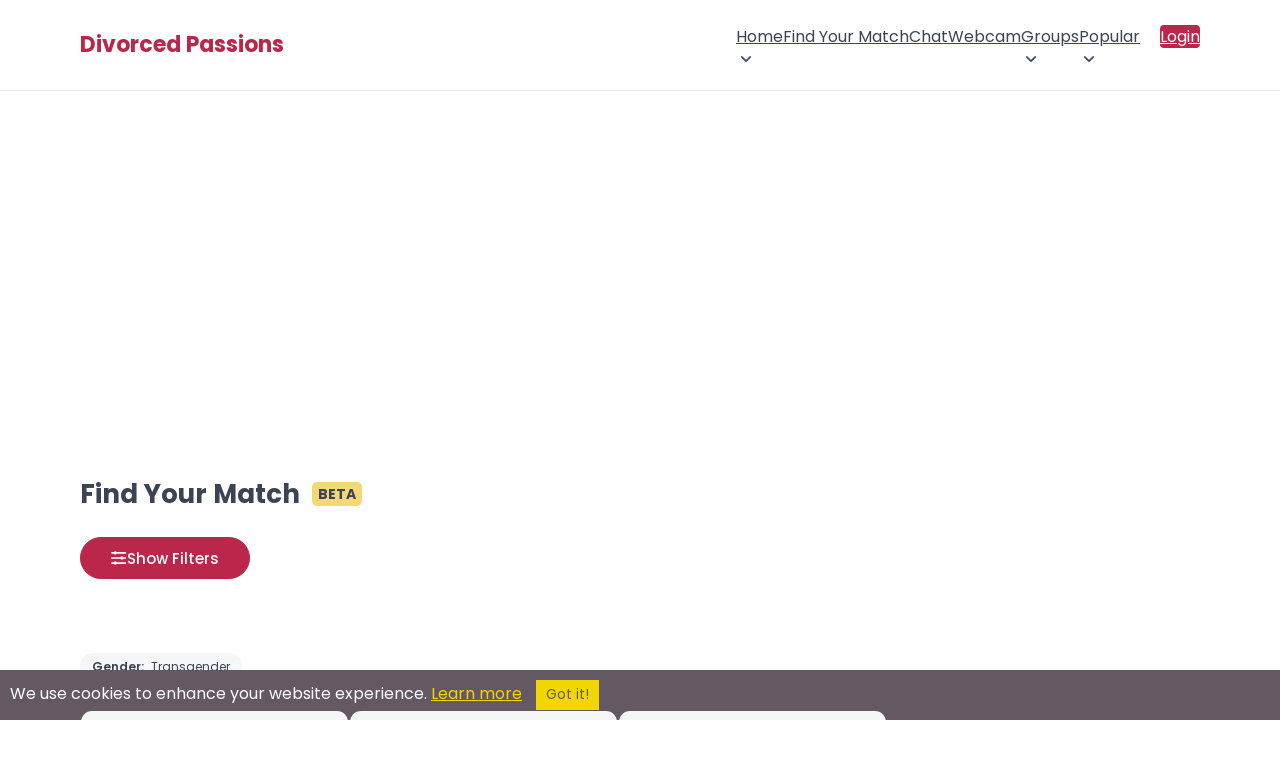

--- FILE ---
content_type: text/html; charset=utf-8
request_url: https://divorcedpassions.com/transgender/
body_size: 75469
content:



<!DOCTYPE html>
<html lang="en" class="no-js" xmlns:fb="http://www.facebook.com/2008/fbml">
<head>
        <title>Transgender Divorced Passions Members</title>
    <meta name="viewport" content="width=device-width, initial-scale=1">
    <meta http-equiv="Content-Type" content="text/html; charset=utf-8">
    <meta name="title" content="Transgender Divorced Passions Members">
    <meta name="og:title" content="Transgender Divorced Passions Members">
    <meta name="og:site_name" content="Divorced Passions">
    <meta name="description" content="Browse The Transgender Within Divorced Passions To Find a Date, Make Some New Friends, or Discover a Serious, Meaningful Relationship">
    <meta name="og:description" content="Browse The Transgender Within Divorced Passions To Find a Date, Make Some New Friends, or Discover a Serious, Meaningful Relationship">
    <meta property="og:type" content="website">
    <meta property="fb:admins" content="543275784">
    <meta name="keywords" content="Transgender Singles, Transgender Personals, Transgender Dating, Transgender Relationships">
    <meta name="theme-color" content="#ba274a">
        <link rel="canonical" href="https://divorcedpassions.com/transgender/" />
    <link rel="shortcut icon" href="/images_shared/favicon.png" />
    <link rel="apple-touch-icon" href="/images_shared/favicon.png" />
</head>

		<link rel="preconnect" href="https://fonts.gstatic.com" crossorigin>
	<link rel="preconnect" href="https://fonts.googleapis.com" crossorigin>
	
	<link rel="stylesheet" type="text/css" href="/styles2/main_color.css" />
	<link rel="stylesheet" type="text/css" href="/styles2/main_layout.css" />
	
		<link href="/styles2/swiper-bundle.min.css" rel="stylesheet" />
	<link rel="stylesheet" href="/styles2/ion.rangeSlider.min.css"/>
			<link href="/styles/select2.css" rel="stylesheet" />
		
	
<script src="/token.js.php"></script>
	
<!-- Google Tag Manager -->
<script>(function(w,d,s,l,i){w[l]=w[l]||[];w[l].push({'gtm.start':
new Date().getTime(),event:'gtm.js'});var f=d.getElementsByTagName(s)[0],
j=d.createElement(s),dl=l!='dataLayer'?'&l='+l:'';j.async=true;j.src=
'https://www.googletagmanager.com/gtm.js?id='+i+dl;f.parentNode.insertBefore(j,f);
})(window,document,'script','dataLayer','GTM-KV626TRW');</script>
<!-- End Google Tag Manager -->


	<script src="https://code.jquery.com/jquery-3.7.1.min.js" integrity="sha256-/JqT3SQfawRcv/BIHPThkBvs0OEvtFFmqPF/lYI/Cxo=" crossorigin="anonymous"></script>
	 <script>
	 /*
        // Placeholder for jQuery
        window.$ = window.jQuery = function(callback) {
            if (typeof callback === 'function') {
                document.addEventListener('DOMContentLoaded', callback);
            }
        };
        // Store all ready callbacks in an array
        window._jqueryReadyCallbacks = [];
        window.$.ready = function(callback) {
            window._jqueryReadyCallbacks.push(callback);
        };
        // Load jQuery
        var script = document.createElement('script');
        script.src = 'https://code.jquery.com/jquery-3.7.1.min.js';
        script.onload = function() {
            // Execute stored callbacks when jQuery is loaded
            window._jqueryReadyCallbacks.forEach(function(callback) {
                callback();
            });
        };
        document.head.appendChild(script);*/
    </script>
	

</head>
<body>
<!-- Google Tag Manager (noscript) -->
<noscript><iframe src="https://www.googletagmanager.com/ns.html?id=GTM-KV626TRW"
height="0" width="0" style="display:none;visibility:hidden"></iframe></noscript>
<!-- End Google Tag Manager (noscript) -->

	
	<style>*{box-sizing:border-box;}html.no-scroll{overflow:hidden;}header{border-bottom:1px solid #ebebeb;}.section-wrapper{max-width:1200px;margin:0 auto;padding:20px 40px;}header .section-wrapper{display:flex;justify-content:space-between;align-items:center;min-height:76px;padding:8px 40px;}#logo{color:#ba274a;font-size:22px;line-height:24px;font-weight:700;text-decoration:none;position:relative;z-index:9;transition:color 200ms ease-in-out;}.logo-container{display:flex;column-gap:8px;align-items:center;}.jump-btn{display:flex;align-items:center;cursor:pointer;padding:0;border:0;background:none;transition:background-color 200ms ease-in-out;}.jump-btn:hover{background-color:#c7386617;border-radius:4px;}#logged-in-menu{display:flex;flex-direction:row;column-gap:25px;}#logged-in-menu ul:not(.profile-items,.header-icons){display:flex!important;flex-direction:row;list-style:none;padding:0;margin:0;column-gap:15px;cursor:pointer;}#logged-in-menu ul.header-icons{display:flex;list-style:none;padding:0;margin:0;column-gap:15px;}#logged-in-menu ul.header-icons li span.header-icon-container{display:flex;max-width:36px;width:36px;justify-content:center;position:relative;}#logged-in-menu ul.header-icons li{display:flex;align-items:center;}#logged-in-menu ul li button span svg{display:flex;justify-content:center;fill:#3a4454;transition:fill 200ms ease-in-out;}#logged-in-menu ul li{cursor:pointer;transition:background-color 200ms ease-in-out;}#logged-in-menu ul li:not(.profile-dropdown-close):hover{background-color:#f7f7f7;border-radius:4px;}#logged-in-menu ul button.email span svg{width:24px;}#logged-in-menu ul button.groups span svg{width:28px;}li .header-icon-container.active::after{content:"";position:absolute;background-color:#ba274a;height:8px;width:8px;border-radius:50%;}button.email span:after{top:0;right:3px;}button.groups span:after{top:0;right:2px;}button.instant-message span:after{top:0;right:5px;}.profile-icon{border-radius:50%;width:36px;height:36px;border:1px solid #efefef;position:relative;background-repeat:no-repeat;background-size:cover;background-position:center;}.profile-icon:after{content:"";position:absolute;right:-2px;bottom:-2px;width:8px;height:8px;border-radius:50%;border:2px solid #fff;background-color:#1dbf73;}.profile-envelope-icon{position:absolute;left:-10px;bottom:-6px;width:18px;height:15px;}.profile-envelope-icon .email-count{position:absolute;top:-5px;right:-5px;background-color:red;color:white;font-size:10px;padding:2px 5px;border-radius:50%;line-height:1;min-width:12px;height:12px;text-align:center;}.profile-button{padding:0;margin:0;border:0;background-color:transparent;cursor:pointer;}#profile-dropdown{display:none;}#main-nav ul li ul{display:flex;opacity:0;height:0;width:0;overflow:hidden;transition:opacity 150ms ease-in-out;}#main-nav ul li ul.show{opacity:1;height:auto;width:100%;}#main-nav{background-color:#394760;color:#fff;display:flex;align-items:center;column-gap:18px;}#main-nav h1{position:fixed;z-index:99999999;left:0;top:0;padding:20px 50px;margin:0;width:100%;color:#3a4454;background-color:#fff;display:flex;align-items:center;justify-content:space-between;}#main-nav h1[aria-hidden="true"]{display:none;}.main-menu-toggle-container{position:static;}.main-menu-toggle{display:flex;align-items:center;justify-content:center;margin-left:auto;border:0;background-color:transparent;color:#ba274a;position:relative;z-index:15;border-radius:3px;line-height:41px;cursor:pointer;font-weight:600;transform:scaleY(0.9);transition:color 200ms ease-in-out;padding:0 5px;margin-left:-5px;}.bottom-toggle{color:#3a4454;}#main-nav > ul,#main-nav > ul li ul{display:none;margin:0;padding:0;background-color:#394760;color:#fff;list-style:none;}#main-nav ul.show{display:flex;flex-direction:column;flex-wrap:nowrap;}#main-nav > ul.show{position:fixed;top:0;left:0;right:0;bottom:0;z-index:9999999;padding:75px 30px 25px 30px;background-color:#fff;min-height:100vh;}#main-nav a:not(.profile-button,.profile-link){min-width:44px;min-height:44px;display:flex;align-items:center;justify-content:space-between;padding:8px 20px!important;transition:background-color 150ms ease-in-out;color:#3a4454;text-decoration:none!important;box-sizing:border-box;font-size:14px;font-weight:400;column-gap:2px;}#main-nav a:hover{color:#293345;}#main-nav li.dropdown{position:relative;}#main-nav li.dropdown > a::after{display:block;content:url("data:image/svg+xml,%3Csvg viewBox='0 0 24 24' xmlns='http://www.w3.org/2000/svg'%3E%3Cpath fill-rule='evenodd' clip-rule='evenodd' fill='%233a4454' d='M6.29289 8.79289C6.68342 8.40237 7.31658 8.40237 7.70711 8.79289L12 13.0858L16.2929 8.79289C16.6834 8.40237 17.3166 8.40237 17.7071 8.79289C18.0976 9.18342 18.0976 9.81658 17.7071 10.2071L12.7071 15.2071C12.3166 15.5976 11.6834 15.5976 11.2929 15.2071L6.29289 10.2071C5.90237 9.81658 5.90237 9.18342 6.29289 8.79289Z'/%3E%3C/svg%3E");width:20px;height:18px;margin-right:-7px;transition:transform 250ms linear;}#main-nav li.dropdown > a[aria-expanded="true"]::after{content:url("data:image/svg+xml,%3Csvg viewBox='0 0 24 24' xmlns='http://www.w3.org/2000/svg'%3E%3Cpath fill-rule='evenodd' clip-rule='evenodd' fill='%233a4454' d='M6.29289 8.79289C6.68342 8.40237 7.31658 8.40237 7.70711 8.79289L12 13.0858L16.2929 8.79289C16.6834 8.40237 17.3166 8.40237 17.7071 8.79289C18.0976 9.18342 18.0976 9.81658 17.7071 10.2071L12.7071 15.2071C12.3166 15.5976 11.6834 15.5976 11.2929 15.2071L6.29289 10.2071C5.90237 9.81658 5.90237 9.18342 6.29289 8.79289Z'/%3E%3C/svg%3E");transform:rotate(-180deg);margin-bottom:-3px;}#main-nav li.dropdown > a[aria-expanded="true"]::after{transform:rotate(-180deg);margin-bottom:-3px;}#main-nav li.dropdown ul a{padding-left:50px!important;}#main-nav li.dropdown ul a:hover{background-color:#f7f7f7;border-radius:4px;}#main-nav li.dropdown ul li.dropdown ul a{padding-left:68px!important;}#main-nav .dropdown ul.show{background-color:#ba274a;}#main-nav .menu-label{display:none;}#main-nav .dropdown ul.show{padding:0;}#main-nav,#main-nav ul,#main-nav .dropdown ul.show{background-color:transparent;}.dropdown a[aria-expanded=true],.dropdown > ul > li > a{}.dropdown a[aria-expanded=true]{}#main-nav a:not(.profile-button,.login-btn,.profile-link):hover{background-color:#f7f7f7;border-radius:4px;}#main-nav a[aria-expanded="true"]:not(.profile-button){}#main-nav .dropdown:first-child ul.show{left:0;}.main-menu-toggle[aria-expanded="true"]{background-color:transparent;color:#3a4454;font-size:22px;transform:scaleY(1);}.main-menu-toggle .burger-icon{display:flex;}.main-menu-close{font-size:42px;line-height:25px;font-weight:300;color:#3a4454;cursor:pointer;padding:0;margin:0;border:0;background:transparent;}#main-nav .login-btn{background-color:#ba274a;color:#fff!important;border-radius:4px;}#main-nav .login-btn:hover{background-color:#b02645;color:#fff;}#main-nav .login-btn{margin-top:5px;}#jump-dropdown{position:fixed;top:0;left:0;right:0;bottom:0;z-index:999999;background-color:#000000b5;display:none;justify-content:center;align-items:center;opacity:0;pointer-events:none;transition:opacity 300ms ease-in-out;}.jump-dropdown-wrapper{background-color:#fff;max-width:440px;overflow:hidden;width:100%;border-radius:8px;box-shadow:0 8px 28px rgba(0,0,0,0.28);max-height:80vh;border:0;position:relative;}.jump-dropdown-wrapper p{text-align:center;padding:25px 20px 20px 20px;margin:0;line-height:32px;color:#3a4454;}.join-sites-button{margin:0 20px 30px 20px;width:calc(100% - 40px);border:0;background-color:#ba274a;color:#fff;border-radius:40px;transition:background-color 200ms ease-in-out;cursor:pointer;padding:8px 30px;font-size:16px;}.join-sites-button:hover{background-color:#b02645;}#jump-dropdown ul::-webkit-scrollbar{width:7px;}#jump-dropdown h1{text-align:center;font-size:20px;cursor:default;margin-bottom:0;margin-top:0;border-bottom:1px solid #ebebeb;padding-top:20px;padding-bottom:20px;color:#3a4454;box-shadow:0px 3px 9px -3px #00000014;}#jump-dropdown[aria-hidden="false"]{display:flex;pointer-events:auto;opacity:1;}#jump-dropdown ul{margin-block-start:0;margin-block-end:0;padding-inline-start:0;list-style:none;overflow-y:scroll;max-height:calc(80vh - 71px);padding:4px;}#jump-dropdown ul li{text-align:center;cursor:pointer;transition:background-color 150ms ease-in-out;padding:10px;color:#3a4454;font-size:14px;font-weight:400;}#jump-dropdown ul li:hover{background-color:#f7f7f7;border-radius:4px;}#jump-dropdown ul li.jump-more-sites{cursor:default;background-color:#bb247b;color:#fff;font-weight:400;font-size:15px;position:sticky;top:-4px;margin-top:5px;margin-bottom:5px;border-radius:4px;}#jump-dropdown ul li.jump-more-sites:hover{background-color:#ba274a;}.jump-close-btn{color:#3a4454;font-size:37px;line-height:25px;position:absolute;top:15px;right:12px;padding:8px;width:39px;height:39px;cursor:pointer;background-color:transparent;margin:0;border:0;border-radius:50%;font-weight:300;transition:background-color 200ms ease-in-out;}.jump-close-btn:hover{color:#3a4454de;background-color:#f6f6f6;}#profile-menu{position:relative;max-height:36px;}#profile-menu > ul{position:absolute;top:50px;right:0;margin-block-start:0;margin-block-end:0;padding-inline-start:0;list-style:none;background-color:#fff;border-radius:6px;padding:4px;box-shadow:rgba(149,157,165,0.2) 0 2px 20px 5px;opacity:0;pointer-events:none;transition:opacity 200ms ease-in-out;z-index:15;}.profile-dropdown-close{display:none;}#profile-menu > ul[aria-hidden="false"]{opacity:1;pointer-events:auto;}#profile-menu a.profile-link{text-decoration:none;color:#3a4454;font-size:13px;display:flex;cursor:pointer;padding:8px 12px 8px 8px;min-width:max-content;width:100%;align-items:center;column-gap:6px;}#profile-menu .profile-link-container{display:flex;align-items:center;}#profile-menu .profile-link-container:hover{background-color:#f7f7f7;border-radius:4px;}#profile-menu .profile-link-icon{display:flex;align-items:center;}.bottom-bar-mobile-container{display:none;}button.email,button.groups,button.instant-message{padding:0;margin:0;background:transparent;border:0;cursor:pointer;}button.instant-message{position:relative;top:-1px;}.cometchat_ccmobiletab_redirect{display:none;}@media screen and (min-width:1085px){#main-nav{column-gap:0;}#main-nav h1{display:none;}#main-menu-toggle{display:none;}.main-menu-toggle-container{position:absolute;}#main-nav > ul,#main-nav > ul.show{display:grid;grid-auto-columns:max-content;grid-auto-flow:column;justify-content:center;}#main-nav > ul.show{position:static;padding:0;background-color:transparent;overflow-y:visible;}#main-nav .dropdown ul.show{position:absolute;z-index:10;background-color:#fff;right:0;max-width:450px;width:max-content;padding:4px;border-radius:6px;box-shadow:rgba(149,157,165,0.2) 0 2px 20px 5px;}#main-nav .dropdown ul.show a:not(.profile-button){color:#3a4454;border-radius:4px;}#main-nav .dropdown ul ul{top:0;left:100%;}#main-nav ul.show{display:flex;flex-direction:row;flex-wrap:wrap;}#main-nav li.dropdown ul a{padding:10px 16px !important;}#main-nav .menu-label{display:none;}#main-nav ul.show li ul li{}#main-nav ul.show li{margin-left:0;}#main-nav a{border-radius:0;}#main-nav li.dropdown{margin-left:0;}#main-nav .login-btn{margin-left:20px!important;}#main-nav .login-btn{margin-top:0;}#main-nav.navbar-loggedin{flex-grow:1;justify-content:flex-end;}#main-nav.navbar-loggedin #main-menu{flex-grow:1;}#main-nav li.dropdown > a::after{margin-right:0;}#main-nav a:not(.profile-button,.login-btn,.profile-link){color:#3a4454;padding:12px!important;}#main-nav li.dropdown > a::after{display:block;content:url("data:image/svg+xml,%3Csvg viewBox='0 0 24 24' xmlns='http://www.w3.org/2000/svg'%3E%3Cpath fill-rule='evenodd' clip-rule='evenodd' fill='%233d4c66' d='M6.29289 8.79289C6.68342 8.40237 7.31658 8.40237 7.70711 8.79289L12 13.0858L16.2929 8.79289C16.6834 8.40237 17.3166 8.40237 17.7071 8.79289C18.0976 9.18342 18.0976 9.81658 17.7071 10.2071L12.7071 15.2071C12.3166 15.5976 11.6834 15.5976 11.2929 15.2071L6.29289 10.2071C5.90237 9.81658 5.90237 9.18342 6.29289 8.79289Z'/%3E%3C/svg%3E");width:20px;height:18px;margin-right:-7px;transition:transform 250ms linear;}#main-nav li.dropdown > a:hover::after{content:url("data:image/svg+xml,%3Csvg viewBox='0 0 24 24' xmlns='http://www.w3.org/2000/svg'%3E%3Cpath fill-rule='evenodd' clip-rule='evenodd' fill='%23ba274a' d='M6.29289 8.79289C6.68342 8.40237 7.31658 8.40237 7.70711 8.79289L12 13.0858L16.2929 8.79289C16.6834 8.40237 17.3166 8.40237 17.7071 8.79289C18.0976 9.18342 18.0976 9.81658 17.7071 10.2071L12.7071 15.2071C12.3166 15.5976 11.6834 15.5976 11.2929 15.2071L6.29289 10.2071C5.90237 9.81658 5.90237 9.18342 6.29289 8.79289Z'/%3E%3C/svg%3E");}#main-nav a:not(.profile-button,.login-btn,.profile-link):hover{background-color:transparent;color:#ba274a;}#main-nav a[aria-expanded="true"]:not(.profile-button){}#main-nav > ul.show{min-height:auto;}header .section-wrapper{min-height:90px;}}@media screen and (max-width:700px){header .section-wrapper{padding:8px 20px;}.main-menu-toggle:not(.bottom-toggle)[aria-expanded="true"]{position:fixed;top:18px;right:22px;}#main-nav > ul.show{flex-wrap:nowrap;overflow-y:scroll;padding:75px 12px 90px 12px;}#main-nav h1{padding:20px 30px;}ul.header-icons,#logged-in-menu .profile-button,#logged-in-menu ul:not(.profile-items){display:none!important;}#logged-in-menu ul.header-icons li{width:calc(25vw - 15px);max-width:calc(25vw - 15px);justify-content:center;}#logged-in-menu{column-gap:0;}.main-menu-toggle{margin:0 auto;margin-left:-5px;margin-right:-5px;}.bottom-bar-mobile-container{display:flex;justify-content:center;position:fixed;bottom:0;left:0;right:0;z-index:9999;transition:transform 0.3s ease-in-out;pointer-events:none;}.bottom-bar-mobile-container.hidden{transform:translateY(100%);}.bottom-bar-mobile{display:flex;padding:8px 0;background-color:#fff;box-shadow:rgb(149 157 165 / 34%) 0 0px 20px 2px;margin:0 10px 10px 10px;border-radius:80px;max-width:260px;width:100%;pointer-events:auto;}.bottom-icons{margin-block-start:0;margin-block-end:0;padding-inline-start:0;display:flex;flex-direction:row;list-style:none;justify-content:space-evenly;width:100%;align-items:center;}.bottom-icons .bottom-toggle{transform:scaleY(1);}.header-icon-container{width:28px;max-width:28px;display:flex;position:relative;}button.email .header-icon-container{width:25px;max-width:25px;}button.email .header-icon-container:after{top:0;right:-2px;}button.groups .header-icon-container:after{top:0;right:-2px;}button.instant-message .header-icon-container:after{top:0;right:1px;}.bottom-icons button{display:flex;align-items:center;}.profile-icon{width:30px;height:30px;}.profile-icon:after{display:none;}#main-menu-toggle-bottom{padding:0;width:25px;}.bottom-icons > button{height:40px;padding:10px;}.bottom-icons button svg{fill:#3a4454;}#profile-menu > ul{position:fixed;top:0;left:0;right:0;bottom:0px;z-index:99999999;overflow-y:scroll;padding:60px 12px 90px 12px;}.profile-dropdown-close{position:fixed;z-index:999999999;top:10px;right:22px;margin:0;display:flex;justify-content:flex-end;}.profile-dropdown-close button{font-size:42px;line-height:25px;font-weight:300;color:#3a4454;cursor:pointer;margin:0;border:0;border-radius:50%;background-color:#fff;padding:10px;}#profile-menu a.profile-link{padding:12px 12px 12px 10px;}}.fire-icon{width:20px;height:20px;vertical-align:middle;margin-right:2px;}@media (max-width:440px){.dropdown a{display:flex;align-items:center;padding-left:0;margin-left:0;}.fire-icon{margin-right:0;margin-left:2px;vertical-align:middle;}.dropdown a img{padding-left:0;margin-left:0;}.dropdown ul li a{padding:0;margin:0;}}@media screen and (max-width:440px){.jump-dropdown-wrapper{max-height:100vh;}#jump-dropdown ul{max-height:calc(100vh - 71px);}}@media screen and (max-width:425px){header .section-wrapper{padding:8px 20px;min-height:65px;}}.announcement-bar{width:100%;background-color:#bb274b;color:white;font-weight:bold;overflow:hidden;padding:8px 0;font-size:14px;text-align:center;border-top:1px solid black;border-bottom:1px solid black;box-shadow:inset 0 -1px 0 rgba(255,255,255,0.1);}.scrolling-text{display:inline-block;white-space:nowrap;animation:scroll-left 50s linear infinite;padding-left:100%;will-change:transform;}.announcement-text{display:inline;margin-right:10px;}.announcement-divider{color:white;font-weight:bold;padding:0 10px;}@keyframes scroll-left{0%{transform:translate3d(0,0,0);}100%{transform:translate3d(-100%,0,0);}}body.logged-in-announcement{padding-top:50px;}</style>
<header>
<div class="section-wrapper">
	<div class="logo-container">
		<span class="main-menu-toggle-container">
			<button id="main-menu-toggle" class="main-menu-toggle" aria-label="Toggle main menu">
				<svg class="burger-icon" width="32" height="34" viewBox="0 0 24 24" xmlns="http://www.w3.org/2000/svg">
					<path id="Vector" d="M5 17H19M5 12H19M5 7H19" stroke="#ba274a" stroke-width="2" stroke-linecap="round" stroke-linejoin="round"/>
				</svg>
			</button>
		</span>
		<a id="logo" href="https://divorcedpassions.com/">Divorced Passions</a>
			</div>
	
	
	<nav id="main-nav"  aria-label="Main Menu">
		<h1 aria-hidden="true">Main Menu <button class="main-menu-close">&times;</button></h1>
		<ul id="main-menu">
						<li class="dropdown">
				<a href="javascript:;">Home</a>
				<ul>
					<li><a href="https://divorcedpassions.com/">Home</a></li>
					<li><a href="https://divorcedpassions.com/decommunity/index.html">Divorced Community Page</a></li>
				</ul>
			</li>
						
			<li><a href="https://divorcedpassions.com/desearch/browsemembers.html">Find Your Match</a></li>
			
			<li><a href="https://divorcedpassions.com/chat/">Chat</a></li>
			<li><a href="https://divorcedpassions.com/webcam/">Webcam</a></li>


			<li class="dropdown">
				<a href="javascript:;" class="groups-submenu">Groups</a>
				<ul>
					<li><a href="https://divorcedpassions.com/groups/">Divorced Groups</a></li>
					<li><a href="https://divorcedpassions.com/desearch/siteposts.html" class="groups-activity-submenu">Divorced Groups Activity</span></a></li>
				</ul>
			</li>
			<li class="dropdown">
				<a href="javascript:;">Popular</a>
				<ul>							
					<li><a href="https://divorcedpassions.com/video-channels/">Divorced Videos</a></li>
					<li><a href="https://divorcedpassions.com/popularity/">Popular</a></li>						
					<li><a href="https://divorcedpassions.com/desearchlinks/divorceddatingsites.html">Dating Sites</a></li>
				</ul>
			</li>
			<!---->
						<li><a class="login-btn" href="https://divorcedpassions.com/delogin/login.html">Login</a></li>
					</ul>
	
	
				
	</nav>
</div>




</header>

<script src="/scripts/elg-megamenu.js" defer></script>

<script>

document.addEventListener("DOMContentLoaded", () => {

	const containerElement = document.querySelector("nav#main-nav");
	const mainMenu = document.querySelector("#main-menu");
	const controllerElement = document.getElementById('main-menu-toggle');
	const menuElement = containerElement.querySelector("ul");
	const mainMenuLabel = containerElement.querySelector("#main-nav > h1");
	const profileBtns = document.querySelectorAll('.profile-button');
	const profileDropdown = document.getElementById('profile-dropdown');
	const joinMoreSites = document.querySelector('.join-sites-button');
	const mainMenuClose = document.querySelector('.main-menu-close');
	const profileMenuClose = document.querySelector('.profile-dropdown-close button');
	
	var profileMenuTimeoutId;
	var jumpMenuTimeoutId;
	
	const menu = new Menubar({
		menuElement,
		submenuItemSelector: ".dropdown",
		containerElement,
		controllerElement,
		optionalKeySupport: true,
	});
	
	
	function handleMenuTriggerClick(event) {
		var expanded = this.getAttribute('aria-expanded') === 'true';
		mainMenuLabel.setAttribute('aria-hidden', !expanded);
		if(profileDropdown) profileDropdown.setAttribute('aria-hidden', true);
		profileBtns.forEach(btn => btn.setAttribute('aria-expanded', false));
	}
	controllerElement.addEventListener('mouseup', handleMenuTriggerClick);
	controllerElement.addEventListener('touchend', handleMenuTriggerClick);
	
	mainMenuClose.addEventListener('click', function() {
		document.querySelector('.main-menu-toggle').dispatchEvent(new Event('mouseup'));
		document.querySelector('.main-menu-toggle').dispatchEvent(new Event('touchend'));
	});
	
		
	
	
	if(document.querySelector("header .google-auto-placed")){
		document.querySelector("header .google-auto-placed").remove();
		document.querySelector("header .section-wrapper").style.cssText = "";
	}
});

</script>	
	<main class="content">
		<div class="section-wrapper">
			<br/>                   
                         <center><script src=//panel.nicheadnetwork.com/ads/ads.php?t=MTAwMzsxNDg7aG9yaXpvbnRhbC5sZWFkZXJib2FyZA==&index=3 ></script></center>

<br /><style>@import url('https://fonts.googleapis.com/css2?family=Poppins:wght@100;200;300;400;500;600;700;800&display=swap');*{box-sizing:border-box;}::-webkit-scrollbar{width:12px;}::-webkit-scrollbar-thumb{background:#444;cursor:pointer;}::-webkit-scrollbar-track{background:#ededed;}html.no-scroll{overflow:hidden;}body,button,input,select,span{font-family:'Poppins',sans-serif;margin:0;}main > .section-wrapper{padding:40px 40px 80px 40px;}.content{}h1{font-size:26px;line-height:26px;font-weight:700;color:#3a4454;}#page-title{margin-bottom:30px;}#active-filters{display:flex;column-gap:15px;margin-top:20px;align-items:flex-start;}.active-filter-label{font-size:14px;font-weight:600;color:#3a4454;min-width:fit-content;display:flex;align-items:center;margin-top:4px;}.active-filters-list,.shared-sites-list,.groups-list,.user-groups-list{display:flex;column-gap:10px;flex-wrap:wrap;row-gap:10px;}.shared-sites-list,.groups-list,.user-groups-list{column-gap:6px;row-gap:6px;}.user-groups{margin:0 0 10px 0;position:relative;}.user-groups::after{content:'';position:absolute;top:0;right:0;width:40px;height:100%;background:linear-gradient(90deg,rgba(255,255,255,0) 0%,rgb(255 255 255) 50%);pointer-events:none;}.user-group-item{white-space:nowrap;font-weight:300;}a.user-group-item{background-color:#cf6781 !important;color:white !important;padding:4px 12px;border-radius:13px;text-decoration:none;}a.user-group-item:hover{background-color:#c33557 !important;}span.user-group-item{background-color:#f5f6f8;color:#3a4454;padding:4px 12px;border-radius:13px;}.user-groups-list{max-height:26px;height:26px;overflow-y:hidden;flex-wrap:nowrap;}.user-groups-list{-ms-overflow-style:none;scrollbar-width:none;padding-right:30px;}.user-groups-list::-webkit-scrollbar{display:none;}.active-filters-item,.shared-site-item,.group-item,.user-group-item{border-radius:13px;padding:4px 12px;background-color:#f5f6f8;cursor:default;line-height:18px;}.shared-site-item,.group-item,.user-group-item{text-decoration:none;cursor:pointer;transition:background-color 200ms ease-in-out;}.shared-site-item:hover,.group-item:hover,.user-group-item:hover{background-color:#f0f1f5;}.active-filters-item span,.shared-site-item,.group-item,.user-group-item{font-size:12px;font-weight:400;color:#3a4454;}.active-filters-item span:first-child{font-weight:600;margin-right:4px;}.scroll-arrow{visibility:hidden!important;position:absolute;}.right-gradient-overlay,.left-gradient-overlay{position:absolute;}.show-filters-button,.show-more-filters-header{background-color:#ba274a;border:1px solid #ba274a;border-radius:40px;color:#fff;font-weight:500;font-size:15px;padding:8px 30px;display:flex;justify-content:center;align-items:center;cursor:pointer;display:inline-flex;column-gap:12px;align-items:center;margin-bottom:4px;transition:background-color 250ms ease-in-out;}.show-filters-button:hover{background-color:#b02645;}.show-more-filters-header{margin-top:10px;background-color:#444;border:1px solid #ededed;color:#fff;font-weight:400;font-size:15px;width:100%;margin-bottom:30px;box-sizing:border-box;}.show-more-filters-chevron{margin-left:-3px;}#more-filters.showing .show-more-filters-chevron{transform:rotate(180deg);}#more-filters{width:100%;}.show-filters-label{min-width:90px;text-align:center;display:inline-block;}.filters-container,.more-filters-container{border:1px solid #eaeaea;border-radius:20px;padding:25px 30px;display:flex;flex-direction:row;flex-wrap:wrap;column-gap:30px;row-gap:35px;}.more-filters-container{border-radius:15px;}.filters-wrapper,.more-filters-wrapper{height:0;overflow:hidden;transition:height 300ms ease-in;}.more-filters-wrapper{flex-grow:1;}.filter-item{display:flex;flex-direction:column;row-gap:4px;flex-basis:calc(50% - 15px);}.filter-item.full-width{flex-basis:100%;}.filter-item-title{font-size:20px;font-weight:600;color:#3a4454;text-align:center;}.filter-item-content{border:1px solid #eaeaea;border-radius:8px;padding:25px;display:flex;flex-direction:column;position:relative;}.select2-field-wrapper{row-gap:8px;}.height-filter .filter-item-content,.weight-filter .filter-item-content,.age-filter .filter-item-content{row-gap:14px;}.filter-options{display:flex;flex-direction:row;flex-wrap:wrap;row-gap:4px;column-gap:4px;margin-top:8px;}.selected-filter-option{background-color:#ba274a;color:#fff;font-weight:300;font-size:12px;padding:5px 32px 5px 14px;border-radius:40px;overflow:hidden;position:relative;}.selected-filter-option button{position:absolute;top:0;bottom:0;right:0;background-color:#9d2028;border:0;color:#fff;font-size:20px;font-weight:200;line-height:27px;padding:1px 8px 1px 6px;cursor:pointer;}.clear-filter{position:absolute;top:0;right:0;border-radius:0 8px 0 8px;border:0;font-size:12px;padding:2px 10px;background-color:#444;color:#fff;cursor:pointer;font-weight:300;display:none;}select,input{border:1px solid #ccc;border-radius:4px;padding:6px;background-color:#fff;}select{cursor:pointer;text-align:center;background:url('data:image/svg+xml,<svg width="10" height="10" viewBox="0 0 24 24" fill="none" xmlns="http://www.w3.org/2000/svg"><path fill-rule="evenodd" clip-rule="evenodd" d="M6.29289 8.79289C6.68342 8.40237 7.31658 8.40237 7.70711 8.79289L12 13.0858L16.2929 8.79289C16.6834 8.40237 17.3166 8.40237 17.7071 8.79289C18.0976 9.18342 18.0976 9.81658 17.7071 10.2071L12.7071 15.2071C12.3166 15.5976 11.6834 15.5976 11.2929 15.2071L6.29289 10.2071C5.90237 9.81658 5.90237 9.18342 6.29289 8.79289Z" fill="%23000000"/></svg>') no-repeat right 0px center;background-size:18px;-webkit-appearance:text-field;-moz-appearance:text-field;appearance:text-field;text-align:center;color:#000;}input[type="number"]{text-align:center;}.range-manual-input{display:flex;justify-content:space-between;column-gap:12px;align-items:center;}.weight-range-fields{flex-grow:1;display:flex;column-gap:12px;}.range-separator{line-height:35px;margin-top:18px;}.age-filter .range-separator{margin-top:0;}.range-min,.range-max{display:flex;column-gap:8px;flex-basis:calc(50% - 14px);}.height-filter .range-input-container{flex-basis:calc(50% - 4px);}.weight-filter .range-input-container,.age-filter .range-input-container{flex-basis:100%;}.range-input-container select,.range-input-container input,.exact-location-field-container select{width:100%;}.range-input-container label,.exact-location-field-container label{cursor:pointer;display:block;text-align:center;font-size:12px;font-weight:400;color:#444;}.nearby-slider{width:100%;}.select2-search,.select2-search__field{width:100%!important;box-sizing:border-box;}.select2-container--default.select2-container--focus .select2-selection--multiple,.select2-container--default .select2-selection--multiple{border:0;max-height:39px;}.select2-container--default .select2-selection--multiple .select2-selection__rendered{padding:0;}.select2-search--inline{position:relative;border:1px solid #d9d9d9;border-radius:4px;}.select2-search:before{content:"\26B2";display:block;position:absolute;top:0;left:15px;font-size:28px;-webkit-transform:rotate(-45deg);-moz-transform:rotate(-45deg);-o-transform:rotate(-45deg);transform:rotate(-45deg);color:#aaaaaa;}.select2-search__field{padding:8px!important;padding-left:40px!important;border-radius:4px;}.select2-selection__choice{display:none;}.select2-results__option{padding:11px;color:#333;font-size:13px;}.select2-container .select2-search--inline .select2-search__field{margin-top:0;font-size:13px;line-height:23px;}.select2-container--default .select2-results__option--highlighted[aria-selected]{background-color:#fff2f5;color:#852b41;}.irs--round .irs-bar{background-color:#ba274a;}.irs--round .irs-handle{background-color:#ba274a;border-color:#ba274a;box-shadow:0px 0px 0px 5px rgba(194,0,0,0.2);width:16px;height:16px;top:29px;cursor:pointer;}.irs--round .irs-line,.irs--round .irs-bar{cursor:pointer;}.irs--round .irs-handle.state_hover,.irs--round .irs-handle:hover{background-color:#ba274a;}.irs--round .irs-from,.irs--round .irs-to,.irs--round .irs-single{background-color:transparent;color:#666;font-weight:400;margin-left:2px;}.irs--round .irs-from:before,.irs--round .irs-to:before,.irs--round .irs-single:before,.irs--round .irs-min,.irs--round .irs-max{display:none;}.square-checkbox{opacity:0;position:absolute;}.square-checkbox-label{position:relative;cursor:pointer;padding-left:25px;}.square-checkbox-border{content:"";position:absolute;top:0;left:0;width:15px;height:15px;border-radius:4px;border:1px solid #d9d9d9;display:flex;justify-content:center;align-items:center;}.square-checkbox-label .square-checkbox-border .square-checkbox-fill{opacity:0;width:11px;height:11px;background-color:#ba274a;border-radius:2px;transition:all 150ms ease-in;}.square-checkbox:checked + .square-checkbox-label .square-checkbox-border .square-checkbox-fill{opacity:1;}.unspecified-weight label{font-size:12px;font-weight:400;color:#595959;}.unspecified-weight{min-width:190px;margin-top:18px;margin-left:8px;}.location-tabs{position:relative;display:flex;justify-content:center;max-width:335px;background-color:#f1f1f1;border-radius:50px;margin:0 auto;overflow:hidden;}.location-tabs label{padding:10px 20px;border-radius:40px;cursor:pointer;color:#9d9d9d;position:relative;z-index:1;font-size:13px;font-weight:300;}#exact-location-tab,#nearby-tab,#everywhere-tab{display:none;}#exact-location-tab:checked + label,#nearby-tab:checked + label,#everywhere-tab:checked + label{color:#fff;}.tab-slider{position:absolute;top:0;left:0;width:114px;height:40px;background-color:#ba274a;border-radius:40px;transition:width 0.3s ease,left 0.3s ease;z-index:0;}.location-tab-item[data-location-tab="nearby"]{display:flex;flex-direction:column;row-gap:25px;}.location-tab-item{margin-top:40px;}.exact-location-container{display:flex;flex-direction:row;column-gap:10px;}.exact-location-field-container{flex-basis:100%;}.exact-location-field-container.region.disabled .select2-selection--single,.exact-location-field-container.city.disabled .select2-selection--single{background-color:#f3f3f3;color:#a7a7a7;font-weight:400;pointer-events:none;}.exact-location-field-container .select2-selection--single{min-height:46px;}#select2-country-container,#select2-region-container,#select2-city-container{padding:8px 12px!important;text-align:center;}.select2-container.select2-container--default.select2-container--open{z-index:9999;}.select2-selection--single[aria-labelledby="select2-country-container"] .select2-selection__arrow,.select2-selection--single[aria-labelledby="select2-region-container"] .select2-selection__arrow,.select2-selection--single[aria-labelledby="select2-city-container"] .select2-selection__arrow{height:44px!important;width:25px!important;}.select2-selection__choice{margin-top:0!important;margin-bottom:0!important;margin-right:0!important;}.select2-selection--single{height:auto!important;font-size:14px;}.select2-container{width:100%!important;}.select2-selection--single,.select2-dropdown{border:1px solid #e1e1e1!important;}.select2-results{box-shadow:0px 9px 15px -5px #5858585e;}.country-flag{display:flex;align-items:center;column-gap:8px;}.select2-selection__rendered .country-flag{justify-content:center;}.country-name{font-size:14px;}.select2-search--dropdown:before{top:4px;left:18px;}.select2-search__field:focus-visible{outline:0;}.select2-container--default .select2-selection--single .select2-selection__arrow b{border:0;}.select2-container--default .select2-selection--single .select2-selection__arrow b:after{content:" ";background-image:url('data:image/svg+xml,<svg width="20" viewBox="0 0 24 24" fill="none" xmlns="http://www.w3.org/2000/svg"><path d="M6 9L12 15L18 9" stroke="%23595959" stroke-width="2" stroke-linecap="round" stroke-linejoin="round"/></svg>');background-repeat:no-repeat;width:20px;height:20px;display:block;position:relative;top:-6px;right:10px;}.more-filters-wrapper{display:flex;flex-direction:column;row-gap:20px;}.keyword-category-name{width:100%;display:flex;justify-content:center;align-items:center;column-gap:10px;margin-bottom:5px;font-size:22px;font-weight:700;padding:10px;color:#444;background-color:#f7f7f7;border-radius:15px;}#filters-submit{display:flex;flex-direction:row;column-gap:30px;width:100%;margin-top:20px;}#clear-all-filters{border:0;color:#ba274a;border-radius:40px;font-weight:500;font-size:14px;flex-grow:1;background-color:#ff003d0d;padding:8px;cursor:pointer;transition:background-color 200ms ease-in-out;}#apply-filters{border-radius:40px;font-weight:400;font-size:14px;background-color:#ba274a;color:#fff;flex-grow:1;padding:8px;cursor:pointer;border:0;transition:background-color 200ms ease-in-out;}#clear-all-filters:hover{background-color:#fff;}#apply-filters:hover{background-color:#b02645;}.swiper-pagination-bullets-dynamic .swiper-pagination-bullet-active-next-next,.swiper-pagination-bullets-dynamic .swiper-pagination-bullet-active-prev-prev{transform:scale(0.6);}.swiper-pagination-bullets-dynamic .swiper-pagination-bullet-active-next,.swiper-pagination-bullets-dynamic .swiper-pagination-bullet-active-prev{transform:scale(0.8);}.swiper-horizontal>.swiper-pagination-bullets .swiper-pagination-bullet,.swiper-pagination-horizontal.swiper-pagination-bullets .swiper-pagination-bullet{margin:0 2px;}.swiper-pagination-bullet{background-color:#fff;height:7px;width:7px;}.swiper-pagination-bullet.swiper-pagination-bullet-active.swiper-pagination-bullet-active-main{background-color:#fff;}.photos-slider{width:100%;height:100%;}.photos-slider:hover .swiper-button-next,.photos-slider:hover .swiper-button-prev,.photos-slider > *:hover .swiper-button-next,.photos-slider > *:hover .swiper-button-prev{box-shadow:1px 2px 5px rgb(0 0 0 / 30%);opacity:1;}.photos-slider:hover .swiper-button-disabled,.photos-slider > *:hover .swiper-button-disabled{opacity:.35;}.swiper-button-next.swiper-button-disabled,.swiper-button-prev.swiper-button-disabled{opacity:0;}.swiper-slide{text-align:center;font-size:18px;background:#fff;display:flex;justify-content:center;align-items:center;cursor:pointer;object-fit:cover;object-position:center;background-color:#f6f6f6;}.swiper-slide:last-child{border-radius:0 12px 12px 0;}.swiper-slide:first-child{border-radius:12px 0 0 12px;}.swiper-button-next,.swiper-button-prev{opacity:0;background-color:rgba(255,255,255,0.9);border-radius:50%;width:32px;height:32px;transition:opacity 200ms ease-in;}.swiper-button-next:after,.swiper-button-prev:after{content:" ";background-image:url('data:image/svg+xml,<svg width="20" viewBox="0 0 24 24" fill="none" xmlns="http://www.w3.org/2000/svg"><path d="M6 9L12 15L18 9" stroke="%23595959" stroke-width="2" stroke-linecap="round" stroke-linejoin="round"/></svg>');background-repeat:no-repeat;width:20px;height:20px;}.swiper-button-next:after{transform:rotate(-90deg);margin-left:2px;}.swiper-button-prev:after{transform:rotate(90deg);margin-right:2px;}.swiper{width:100%;height:0;padding-top:100%;display:flex;}.swiper-wrapper{margin-top:-100%;height:auto;}#filter-results{margin-top:30px;display:flex;flex-wrap:wrap;justify-content:flex-start;column-gap:14px;row-gap:30px;position:relative;}#filter-results.no-results{justify-content:center;}.user-card{width:calc(25% - 11px);}.user-image-container{border-radius:12px;overflow:hidden;width:100%;position:relative;background-color:#f5f6f8;border:1px solid #f7f7f7;}.user-details{padding:10px;}.username{font-weight:500;font-size:15px;color:#3a4454;text-decoration:none;max-width:calc(100% - 16px);overflow:hidden;text-overflow:ellipsis;white-space:nowrap;}.username-container{display:flex;align-items:center;column-gap:8px;max-height:23px;overflow:hidden;}.online-status{min-width:8px;min-height:8px;background-color:#ccc;border-radius:50%;}.online-status.online{background-color:#73bc51;}.user-location{font-size:12px;font-weight:400;margin-top:3px;color:#505b6e;overflow:hidden;text-overflow:ellipsis;white-space:nowrap;}.user-buttons{display:flex;flex-direction:column;row-gap:5px;}.quick-view-button{border:1px solid #ba274a;border-radius:40px;background-color:#fff;font-size:12px;color:#ba274a;cursor:pointer;padding:4px;font-weight:500;transition:background-color 200ms ease-in-out;}.view-full-profile-button{border:0;border-radius:40px;background-color:#ba274a;font-size:12px;color:#fff;cursor:pointer;padding:5px;transition:background-color 200ms ease-in-out;}.view-full-profile-button:hover{background-color:#b02645;}.quick-view-button:hover{background-color:#c738660f;}#pagination{width:100%;display:flex;justify-content:center;}.pagination-container{display:flex;flex-direction:row;justify-content:center;margin:60px 0 10px 0;column-gap:10px;}.pagination-item{background-color:#f1f1f1;padding:0 14px;height:40px;min-height:40px;font-weight:400;font-size:16px;display:flex;justify-content:center;align-items:center;color:#9d9d9d;text-decoration:none;column-gap:6px;transition:background-color 250ms ease-in-out;border-radius:4px;}.pagination-item.page-number{height:40px;width:40px;min-height:40px;min-width:40px;}.pagination-item:hover{background-color:#e3e3e3;}.pagination-item.active{background-color:#ba274a;color:#fff;cursor:default;}.pagination-item span{font-size:23px;line-height:23px;font-weight:300;}.page-numbers{display:flex;column-gap:10px;}#filters-submit{margin-top:0;padding:15px 30px;border-top:1px solid #d1d1d1;z-index:1;position:relative;}#filters{position:fixed;top:0;left:0;right:0;bottom:0;z-index:9999;background-color:#000000b5;display:flex;justify-content:center;align-items:center;opacity:0;pointer-events:none;transition:opacity 300ms ease-in-out;display:none;}#filters.showing{pointer-events:auto;opacity:1;}.filters-wrapper{background-color:#fff;max-width:1000px;border-radius:12px;box-shadow:0 8px 28px rgba(0,0,0,0.28);}.filters-container{max-height:calc(95vh - 130px);overflow-y:scroll;overflow-x:hidden;border:0;}.filters-container::-webkit-scrollbar{width:6px;}.filters-header-container{padding:12px 30px;border-bottom:1px solid #d1d1d1;position:relative;}.filters-header-container h2{margin:0;font-size:23px;text-align:center;color:#3a4454}#filters-close{position:absolute;top:0;right:8px;bottom:0;width:55px;font-size:40px;line-height:55px;cursor:pointer;background:transparent;border:0;color:#3a4454;}#quick-view-modal{position:fixed;top:0;left:0;right:0;bottom:0;background-color:#0000007a;z-index:9999;display:flex;justify-content:center;align-items:center;opacity:0;pointer-events:none;transition:opacity 250ms ease-in-out;}#quick-view-modal.show{opacity:1;pointer-events:auto;}.quick-view-container{max-width:450px;width:100%;background-color:#fff;border-radius:15px;overflow-y:auto;max-height:calc(100vh - 40px);border:5px solid #fff;box-shadow:0 8px 28px rgba(0,0,0,0.28);position:relative;}.quick-view-wrapper{max-width:450px;width:100%;max-height:calc(100vh - 40px);position:relative;}.quick-view-wrapper:after{background:linear-gradient(to top,rgba(0,0,0,0.4),transparent);position:absolute;left:0;right:0;bottom:0;content:"";height:40px;border-radius:0 0 15px 15px;z-index:10;opacity:1;transition:opacity 400ms ease-in-out;pointer-events:none;}.quick-view-wrapper.hide-gradient:after{opacity:0;}.quick-view-container::-webkit-scrollbar{width:0;display:none;}.quick-view-image-container.user-image-container{border-radius:10px;border:0;overflow:hidden;margin-top:-45px;}.quick-view-image-container .swiper-slide:first-child{border-radius:10px 0 0 10px;}.quick-view-image-container .swiper-slide:last-child{border-radius:0 10px 10px 0;}.quick-view-user-details{padding:15px;}.quick-view-container .username{font-size:17px;}.quick-view-container .user-location{font-size:14px;font-weight:400;margin-top:1px;color:#505b6e;}.quick-view-about-user{margin-top:15px;}.shared-sites-container,.groups-container{margin-bottom:20px;}.about-user-label{font-size:16px;color:#3a4454;font-weight:500;margin-bottom:8px;}.about-user-title{font-size:14px;color:#3a4454f2;font-weight:500;}.about-user-description{font-size:14px;color:#3a4454d9;}.quick-view-user-basics{border-radius:12px;border:1px solid #e6e6e6;padding:15px;margin-top:15px;display:flex;flex-direction:column;row-gap:12px;}.quick-view-user-basics.no-desc{margin-top:5px;}.about-user-item{display:flex;column-gap:10px;}.about-user-item-title{font-size:14px;font-weight:500;display:flex;align-items:flex-start;column-gap:6px;min-width:110px;color:#3a4454;}.about-user-item-data{font-size:13px;font-weight:400;color:#3a4454;word-break:break-word;}#quick-view-full-profile{margin-top:15px;background-color:#ba274a;transition:background-color 200ms ease-in-out;width:100%;border-radius:40px;color:#fff;border:0;padding:6px;cursor:pointer;}#quick-view-full-profile:hover{background-color:#b02645;}.quick-view-close-wrapper{position:sticky;top:0;left:0;right:0;z-index:9999;display:flex;justify-content:flex-end;}#quick-view-modal-close{margin-top:10px;margin-right:10px;box-shadow:1px 2px 5px rgb(0 0 0 / 30%);z-index:9999;font-size:30px;line-height:35px;padding:0;width:35px;text-align:center;border-radius:50%;background-color:#ffffffe6;color:#3a4454;font-weight:400;border:0;cursor:pointer;transition:transform 200ms ease-in-out;}#quick-view-modal-close:hover{transform:scale(1.1);}#see-more{color:#3a4454;font-size:14px;font-weight:600;}.user-card.no-results .user-image-container{background-color:#fafafa;border:1px solid #fafafa;}.user-card.no-results .username{width:100px;max-height:20px;height:20px;background-color:#fafafa;border-radius:40px;}.user-card.no-results .age{width:30px;max-height:20px;height:20px;background-color:#fafafa;border-radius:40px;}.user-card.no-results .user-location{width:180px;max-height:15px;height:15px;margin-top:8px;background-color:#fafafa;border-radius:40px;}.user-card.no-results button{max-height:28px;height:28px;border:0;background-color:#fafafa;border-radius:40px;}.no-results-text-wrapper{position:absolute;top:0;left:0;right:0;text-align:center;z-index:2;color:#3a4454;line-height:36px;display:flex;justify-content:center;}.no-results-text{max-width:550px;margin-top:80px;cursor:default;background:#fff;padding:20px;border-radius:12px;box-shadow:0 0 20px -8px #00000029;}.no-results-text-wrapper .oops{font-weight:700;font-size:17px;}.no-results-text-wrapper .protip-text{font-weight:500;font-size:14px;}.no-results-text-wrapper .protip{font-weight:400;font-size:14px;}.no-results-text button{display:block;width:100%;border-radius:40px;margin-top:12px;margin-bottom:8px;}.go-to-top-btn{position:fixed;bottom:90px;right:30px;display:none;justify-content:center;align-items:center;background-color:#fff;border:none;border-radius:50%;cursor:pointer;z-index:10;width:40px;height:40px;box-shadow:1px 2px 5px rgb(0 0 0 / 20%);padding:0;transition:transform 200ms ease-in-out;}.go-to-top-btn:hover{transform:scale(1.1);}.go-to-top-btn:after{content:url("data:image/svg+xml,%3Csvg viewBox='0 0 24 24' xmlns='http://www.w3.org/2000/svg'%3E%3Cpath fill-rule='evenodd' clip-rule='evenodd' fill='%233a4454' d='M6.29289 8.79289C6.68342 8.40237 7.31658 8.40237 7.70711 8.79289L12 13.0858L16.2929 8.79289C16.6834 8.40237 17.3166 8.40237 17.7071 8.79289C18.0976 9.18342 18.0976 9.81658 17.7071 10.2071L12.7071 15.2071C12.3166 15.5976 11.6834 15.5976 11.2929 15.2071L6.29289 10.2071C5.90237 9.81658 5.90237 9.18342 6.29289 8.79289Z'/%3E%3C/svg%3E");display:block;width:28px;height:28px;transform:rotate(180deg);}@media screen and (max-width:1000px){.user-card{width:calc(33.33334% - 10px);}}@media screen and (max-width:940px){.filter-item{flex-basis:100%;row-gap:8px;}.filters-container{max-height:calc(100vh - 130px);padding:15px 20px;row-gap:18px;}.more-filters-container{padding:10px 0;border:0;row-gap:18px;}.filter-item-content{padding:5px 0 25px 0;border-radius:0;border:0;border-bottom:1px solid #eaeaea;}.filter-options{margin-top:0;}.filter-item-title{text-align:left;font-size:17px;}.clear-filter{top:-34px;border-radius:15px;display:flex;column-gap:5px;padding:4px 10px;font-size:11px;}.clear-filter:before{content:"";background-image:url('data:image/svg+xml,<svg width="18" height="17" viewBox="0 0 24 24" fill="%23fff" xmlns="http://www.w3.org/2000/svg"><path d="M3 6.38597C3 5.90152 3.34538 5.50879 3.77143 5.50879L6.43567 5.50832C6.96502 5.49306 7.43202 5.11033 7.61214 4.54412C7.61688 4.52923 7.62232 4.51087 7.64185 4.44424L7.75665 4.05256C7.8269 3.81241 7.8881 3.60318 7.97375 3.41617C8.31209 2.67736 8.93808 2.16432 9.66147 2.03297C9.84457 1.99972 10.0385 1.99986 10.2611 2.00002H13.7391C13.9617 1.99986 14.1556 1.99972 14.3387 2.03297C15.0621 2.16432 15.6881 2.67736 16.0264 3.41617C16.1121 3.60318 16.1733 3.81241 16.2435 4.05256L16.3583 4.44424C16.3778 4.51087 16.3833 4.52923 16.388 4.54412C16.5682 5.11033 17.1278 5.49353 17.6571 5.50879H20.2286C20.6546 5.50879 21 5.90152 21 6.38597C21 6.87043 20.6546 7.26316 20.2286 7.26316H3.77143C3.34538 7.26316 3 6.87043 3 6.38597Z" /><path fill-rule="evenodd" clip-rule="evenodd" d="M11.5956 22.0001H12.4044C15.1871 22.0001 16.5785 22.0001 17.4831 21.1142C18.3878 20.2283 18.4803 18.7751 18.6654 15.8686L18.9321 11.6807C19.0326 10.1037 19.0828 9.31524 18.6289 8.81558C18.1751 8.31592 17.4087 8.31592 15.876 8.31592H8.12404C6.59127 8.31592 5.82488 8.31592 5.37105 8.81558C4.91722 9.31524 4.96744 10.1037 5.06788 11.6807L5.33459 15.8686C5.5197 18.7751 5.61225 20.2283 6.51689 21.1142C7.42153 22.0001 8.81289 22.0001 11.5956 22.0001ZM10.2463 12.1886C10.2051 11.7548 9.83753 11.4382 9.42537 11.4816C9.01321 11.525 8.71251 11.9119 8.75372 12.3457L9.25372 17.6089C9.29494 18.0427 9.66247 18.3593 10.0746 18.3159C10.4868 18.2725 10.7875 17.8856 10.7463 17.4518L10.2463 12.1886ZM14.5746 11.4816C14.9868 11.525 15.2875 11.9119 15.2463 12.3457L14.7463 17.6089C14.7051 18.0427 14.3375 18.3593 13.9254 18.3159C13.5132 18.2725 13.2125 17.8856 13.2537 17.4518L13.7537 12.1886C13.7949 11.7548 14.1625 11.4382 14.5746 11.4816Z" /></svg>');height:17px;width:17px;display:block;}.location-tab-item{margin-top:20px;}main > .section-wrapper{padding:20px 40px 60px 40px;}}@media screen and (max-width:768px){#active-filters{column-gap:8px;}.active-filters-list{flex-wrap:nowrap;overflow-x:auto;-webkit-overflow-scrolling:touch;scrollbar-width:none;-ms-overflow-style:none;max-width:100%;}.active-filters-list-container{position:relative;max-width:100%;overflow:hidden;}.right-gradient-overlay,.left-gradient-overlay{position:absolute;height:27px;z-index:10;width:100%;position:absolute;pointer-events:none;transition:opacity 200ms ease-in-out;opacity:0;}.left-gradient-overlay{width:35px;height:27px;background:linear-gradient(90deg,rgb(255 255 255) 50%,rgba(255,255,255,0) 100%);position:absolute;left:0;}.right-gradient-overlay{width:35px;height:27px;background:linear-gradient(90deg,rgba(255,255,255,0) 0%,rgb(255 255 255) 50%);position:absolute;right:0;}.right-gradient-overlay.active-gradient,.left-gradient-overlay.active-gradient{opacity:1;}.active-filters-list::-webkit-scrollbar{display:none;}.active-filters-item{white-space:nowrap;min-width:max-content;}.scroll-arrow{position:absolute;top:50%;width:30px;height:27px;color:#3a4454;text-align:center;line-height:25px;border-radius:50%;cursor:pointer;user-select:none;opacity:0;transition:opacity 200ms ease-in-out;z-index:99;opacity:0;font-size:14px;transform:translateY(-50%) scaleX(0.95);}.left-arrow{left:-5px;visibility:hidden;}.right-arrow{right:-5px;}.scroll-arrow.show-arrow{visibility:visible!important;opacity:1;}}.fade-photo{opacity:0.2;filter:blur(4px);animation:revealPhoto 4s ease-in forwards;animation-delay:0.3s;width:100%;display:block;}@keyframes revealPhoto{from{opacity:0.2;filter:blur(4px);}to{opacity:1;filter:blur(0);}}.photo-slide-wrapper{position:relative;display:flex;justify-content:center;align-items:center;width:100%;height:100%;background-color:#f6f6f6;}.photo-slide-wrapper.faded::after{content:"Upgrade for instant photo viewing";position:absolute;top:50%;left:50%;transform:translate(-50%,-50%);background:rgba(0,0,0,0.7);color:white;padding:6px 12px;font-size:14px;border-radius:5px;z-index:10;opacity:1;animation:fadeMessage 3s ease-in forwards;pointer-events:none;white-space:nowrap;}.photo-slide{width:100%;height:auto;display:block;object-fit:cover;object-position:center;border-radius:0;}@keyframes fadeMessage{0%{opacity:1;}70%{opacity:1;}100%{opacity:0;}}@media screen and (max-width:700px){.user-card{width:calc(50% - 7px);}main > .section-wrapper{padding:20px 20px 60px 20px;}}@media screen and (max-width:600px){.exact-location-container{flex-direction:column;row-gap:15px;}.pagination-container{display:inline-flex;flex-direction:column-reverse;row-gap:10px;}}@media screen and (max-width:500px){.filters-container{max-height:calc(100vh - 108px);}#filters-submit{column-gap:10px;padding:8px 10px;}.filters-header-container{padding:8px 10px;}.filter-item.weight-filter .range-manual-input{flex-wrap:wrap;}.unspecified-weight{flex-basis:100%;margin-left:0;min-width:auto;}.unspecified-weight label{font-size:13px;}.square-checkbox-border{top:2px;}.user-card{width:100%;}.quick-view-container,.quick-view-wrapper{max-width:100%;max-height:100vh;}}.inline-flag{display:inline-block;vertical-align:middle;margin-left:4px;width:24px;height:16px;background-image:url('/images_shared/flags3.png');background-repeat:no-repeat;background-size:auto;}.flag.ad{background-position:0 0%;}.flag.ae{background-position:0 0.3984%;}.flag.af{background-position:0 0.7968%;}.flag.ag{background-position:0 1.1952%;}.flag.ai{background-position:0 1.5936%;}.flag.al{background-position:0 1.9920%;}.flag.am{background-position:0 2.3904%;}.flag.an{background-position:0 2.7888%;}.flag.ao{background-position:0 3.1873%;}.flag.aq{background-position:0 3.5857%;}.flag.ar{background-position:0 3.9841%;}.flag.as{background-position:0 4.3825%;}.flag.at{background-position:0 4.7809%;}.flag.au{background-position:0 5.1793%;}.flag.aw{background-position:0 5.5777%;}.flag.ax{background-position:0 5.9761%;}.flag.az{background-position:0 6.3745%;}.flag.ba{background-position:0 6.7729%;}.flag.bb{background-position:0 7.1713%;}.flag.bd{background-position:0 7.5697%;}.flag.be{background-position:0 7.9681%;}.flag.bf{background-position:0 8.3665%;}.flag.bg{background-position:0 8.7649%;}.flag.bh{background-position:0 9.1633%;}.flag.bi{background-position:0 9.5618%;}.flag.bj{background-position:0 9.9602%;}.flag.bl{background-position:0 10.3586%;}.flag.bm{background-position:0 10.7570%;}.flag.bn{background-position:0 11.1554%;}.flag.bo{background-position:0 11.5538%;}.flag.br{background-position:0 11.9522%;}.flag.bs{background-position:0 12.3506%;}.flag.bt{background-position:0 12.7490%;}.flag.bv{background-position:0 13.1474%;}.flag.bw{background-position:0 13.5458%;}.flag.by{background-position:0 13.9442%;}.flag.bz{background-position:0 14.3426%;}.flag.ca{background-position:0 14.7410%;}.flag.cc{background-position:0 15.1394%;}.flag.cd{background-position:0 15.5378%;}.flag.cf{background-position:0 15.9363%;}.flag.cg{background-position:0 16.3347%;}.flag.ch{background-position:0 16.7331%;}.flag.ci{background-position:0 17.1315%;}.flag.ck{background-position:0 17.5299%;}.flag.cl{background-position:0 17.9283%;}.flag.cm{background-position:0 18.3267%;}.flag.cn{background-position:0 18.7251%;}.flag.co{background-position:0 19.1235%;}.flag.cr{background-position:0 19.5219%;}.flag.cu{background-position:0 19.9203%;}.flag.cv{background-position:0 20.3187%;}.flag.cy{background-position:0 21.1155%;}.flag.cz{background-position:0 21.5139%;}.flag.de{background-position:0 21.9124%;}.flag.dj{background-position:0 22.3108%;}.flag.dk{background-position:0 22.7092%;}.flag.dm{background-position:0 23.1076%;}.flag.do{background-position:0 23.5060%;}.flag.dz{background-position:0 23.9044%;}.flag.ec{background-position:0 24.3028%;}.flag.ee{background-position:0 24.7012%;}.flag.eg{background-position:0 25.0996%;}.flag.eh{background-position:0 25.4980%;}.flag.er{background-position:0 25.8964%;}.flag.es{background-position:0 26.2948%;}.flag.et{background-position:0 26.6932%;}.flag.fi{background-position:0 27.0916%;}.flag.fj{background-position:0 27.4900%;}.flag.fk{background-position:0 27.8884%;}.flag.fm{background-position:0 28.2869%;}.flag.fo{background-position:0 28.6853%;}.flag.fr{background-position:0 29.0837%;}.flag.ga{background-position:0 29.4821%;}.flag.gd{background-position:0 29.8805%;}.flag.ge{background-position:0 30.2789%;}.flag.gf{background-position:0 30.6773%;}.flag.gg{background-position:0 31.0757%;}.flag.gh{background-position:0 31.8725%;}.flag.gi{background-position:0 31.4741%;}.flag.gl{background-position:0 32.2709%;}.flag.gn{background-position:0 32.6693%;}.flag.gp{background-position:0 33.4661%;}.flag.gq{background-position:0 33.8645%;}.flag.gr{background-position:0 34.2629%;}.flag.gs{background-position:0 34.6614%;}.flag.gt{background-position:0 35.0598%;}.flag.gu{background-position:0 35.4582%;}.flag.gw{background-position:0 35.8566%;}.flag.gy{background-position:0 36.2550%;}.flag.hk{background-position:0 36.6534%;}.flag.hm{background-position:0 37.0518%;}.flag.hn{background-position:0 37.4502%;}.flag.hr{background-position:0 37.8486%;}.flag.ht{background-position:0 38.2470%;}.flag.hu{background-position:0 38.6454%;}.flag.id{background-position:0 39.0438%;}.flag.ie{background-position:0 39.4422%;}.flag.il{background-position:0 39.8406%;}.flag.im{background-position:0 40.2390%;}.flag.in{background-position:0 40.6375%;}.flag.io{background-position:0 41.0359%;}.flag.iq{background-position:0 41.4343%;}.flag.ir{background-position:0 41.8327%;}.flag.is{background-position:0 42.2311%;}.flag.it{background-position:0 42.6295%;}.flag.je{background-position:0 43.0279%;}.flag.jm{background-position:0 43.4263%;}.flag.jo{background-position:0 43.8247%;}.flag.jp{background-position:0 44.2231%;}.flag.ke{background-position:0 44.6215%;}.flag.kg{background-position:0 45.0199%;}.flag.kh{background-position:0 45.4183%;}.flag.ki{background-position:0 45.8167%;}.flag.km{background-position:0 46.2151%;}.flag.kn{background-position:0 46.6135%;}.flag.kp{background-position:0 47.0120%;}.flag.kr{background-position:0 47.4104%;}.flag.kw{background-position:0 47.8088%;}.flag.ky{background-position:0 48.2072%;}.flag.kz{background-position:0 48.6056%;}.flag.la{background-position:0 49.0040%;}.flag.lb{background-position:0 49.4024%;}.flag.lc{background-position:0 49.8008%;}.flag.li{background-position:0 50.1992%;}.flag.lk{background-position:0 50.5976%;}.flag.lr{background-position:0 50.9960%;}.flag.ls{background-position:0 51.3944%;}.flag.lt{background-position:0 51.7928%;}.flag.lu{background-position:0 52.1912%;}.flag.lv{background-position:0 52.5896%;}.flag.ly{background-position:0 52.9880%;}.flag.ma{background-position:0 53.3865%;}.flag.mc{background-position:0 53.7849%;}.flag.md{background-position:0 54.1833%;}.flag.me{background-position:0 54.5817%;}.flag.mf{background-position:0 54.9801%;}.flag.mg{background-position:0 55.3785%;}.flag.mh{background-position:0 55.7769%;}.flag.mk{background-position:0 56.1753%;}.flag.ml{background-position:0 56.5737%;}.flag.mm{background-position:0 56.9721%;}.flag.mn{background-position:0 57.3705%;}.flag.mo{background-position:0 57.7689%;}.flag.mp{background-position:0 58.1673%;}.flag.mq{background-position:0 58.5657%;}.flag.mr{background-position:0 58.9641%;}.flag.ms{background-position:0 59.3626%;}.flag.mt{background-position:0 59.7610%;}.flag.mu{background-position:0 60.1594%;}.flag.mv{background-position:0 60.5578%;}.flag.mw{background-position:0 60.9562%;}.flag.mx{background-position:0 61.3546%;}.flag.my{background-position:0 61.7530%;}.flag.mz{background-position:0 62.1514%;}.flag.na{background-position:0 62.5498%;}.flag.nc{background-position:0 62.9482%;}.flag.ne{background-position:0 63.3466%;}.flag.nf{background-position:0 63.7450%;}.flag.ng{background-position:0 64.1434%;}.flag.ni{background-position:0 64.5418%;}.flag.nl{background-position:0 64.9402%;}.flag.no{background-position:0 65.3386%;}.flag.no-flag{background-position:0 65.7371%;}.flag.np{background-position:0 66.1355%;}.flag.nr{background-position:0 66.5339%;}.flag.nu{background-position:0 66.9323%;}.flag.nz{background-position:0 67.3307%;}.flag.om{background-position:0 67.7291%;}.flag.pa{background-position:0 68.1275%;}.flag.pe{background-position:0 68.5259%;}.flag.pf{background-position:0 68.9243%;}.flag.pg{background-position:0 69.3227%;}.flag.ph{background-position:0 69.7211%;}.flag.pk{background-position:0 70.1195%;}.flag.pl{background-position:0 70.5179%;}.flag.pm{background-position:0 70.9163%;}.flag.pn{background-position:0 71.3147%;}.flag.pr{background-position:0 71.7131%;}.flag.ps{background-position:0 72.1116%;}.flag.pt{background-position:0 72.5100%;}.flag.pw{background-position:0 72.9084%;}.flag.py{background-position:0 73.3068%;}.flag.qa{background-position:0 73.7052%;}.flag.re{background-position:0 74.1036%;}.flag.ro{background-position:0 74.5020%;}.flag.rs{background-position:0 74.9004%;}.flag.ru{background-position:0 75.2988%;}.flag.rw{background-position:0 75.6972%;}.flag.sa{background-position:0 76.0956%;}.flag.sb{background-position:0 76.4940%;}.flag.sc{background-position:0 76.8924%;}.flag.sd{background-position:0 77.2908%;}.flag.se{background-position:0 77.6892%;}.flag.sg{background-position:0 78.0876%;}.flag.sh{background-position:0 78.4861%;}.flag.si{background-position:0 78.8845%;}.flag.sj{background-position:0 79.2829%;}.flag.sk{background-position:0 79.6813%;}.flag.sl{background-position:0 80.0797%;}.flag.sm{background-position:0 80.4781%;}.flag.sn{background-position:0 80.8765%;}.flag.so{background-position:0 81.2749%;}.flag.sr{background-position:0 81.6733%;}.flag.ss{background-position:0 82.0717%;}.flag.st{background-position:0 82.4701%;}.flag.sv{background-position:0 82.8685%;}.flag.sx{background-position:0 83.2669%;}.flag.sy{background-position:0 83.6653%;}.flag.sz{background-position:0 84.0637%;}.flag.tc{background-position:0 84.4621%;}.flag.td{background-position:0 84.8606%;}.flag.tf{background-position:0 85.2590%;}.flag.tg{background-position:0 85.6574%;}.flag.th{background-position:0 86.0558%;}.flag.tj{background-position:0 86.4542%;}.flag.tk{background-position:0 86.8526%;}.flag.tl{background-position:0 87.2510%;}.flag.tm{background-position:0 87.6494%;}.flag.tn{background-position:0 88.0478%;}.flag.to{background-position:0 88.4462%;}.flag.tp{background-position:0 88.8446%;}.flag.tr{background-position:0 89.2430%;}.flag.tt{background-position:0 89.6414%;}.flag.tv{background-position:0 90.0398%;}.flag.tw{background-position:0 90.4382%;}.flag.ty{background-position:0 90.8367%;}.flag.tz{background-position:0 91.2351%;}.flag.ua{background-position:0 91.6335%;}.flag.ug{background-position:0 92.0319%;}.flag.gb{background-position:0 92.4303%;}.flag.um{background-position:0 92.8287%;}.flag.us{background-position:0 93.2271%;}.flag.uy{background-position:0 93.6255%;}.flag.uz{background-position:0 94.0239%;}.flag.va{background-position:0 94.4223%;}.flag.vc{background-position:0 94.8207%;}.flag.ve{background-position:0 95.2191%;}.flag.vg{background-position:0 95.6175%;}.flag.vi{background-position:0 96.0159%;}.flag.vn{background-position:0 96.4143%;}.flag.vu{background-position:0 96.8127%;}.flag.wf{background-position:0 97.2112%;}.flag.ws{background-position:0 97.6096%;}.flag.ye{background-position:0 98.0080%;}.flag.yt{background-position:0 98.4064%;}.flag.za{background-position:0 98.8048%;}.flag.zm{background-position:0 99.2032%;}.flag.zr{background-position:0 99.6016%;}.flag.zw{background-position:0 100%;}.user-item{background-size:cover;background-position:center;display:flex;height:200px;min-width:150px;border-radius:12px;position:relative;}.diagonal-shine{position:relative;width:100%;height:100%;overflow:hidden;border-radius:12px;z-index:1;}.diagonal-shine::before{content:'';position:absolute;top:-150%;left:-150%;width:300%;height:300%;background:linear-gradient(135deg,rgba(255,255,255,0) 45%,rgba(255,255,255,0.75) 50%,rgba(255,255,255,0) 55%);animation:diagonalShine 3s linear infinite;z-index:2;pointer-events:none;}@keyframes diagonalShine{0%{top:-150%;left:-150%;}100%{top:150%;left:150%;}}@media screen and (max-width:425px){#active-filters{flex-direction:column;margin-top:15px;row-gap:8px;}.active-filter-label{margin-top:0;margin-left:10px;}}@media screen and (max-width:375px){.small-screen-hide{display:none;}.keyword-category-name{font-size:18px;flex-direction:column;justify-content:center;align-items:center;text-align:center;}}</style>
<h1 id="page-title" style="display: flex; align-items: flex-end;">Find Your Match <span style="background-color: #f3d874; padding: 6px; font-size: 14px; line-height: 12px; margin-left: 12px; border-radius: 5px; margin-bottom: 1px;">BETA</span></h1>
<button class="show-filters-button" aria-haspopup="dialog" aria-controls="filters" aria-expanded="false">
	<svg width="16" height="24" viewBox="0 0 19 16" fill="none" xmlns="http://www.w3.org/2000/svg">
		<path d="M1.09476 8H17.0628" stroke="currentColor" stroke-width="2" stroke-linecap="round"/>
		<path d="M1.09476 2H17.0628" stroke="currentColor" stroke-width="2" stroke-linecap="round"/>
		<path d="M1.09476 14H17.0628" stroke="currentColor" stroke-width="2" stroke-linecap="round"/>
		<ellipse cx="5.08678" cy="2" rx="1.99601" ry="2" fill="currentColor"/>
		<ellipse cx="13.0708" cy="8" rx="1.99601" ry="2" fill="currentColor"/>
		<ellipse cx="5.08678" cy="14" rx="1.99601" ry="2" fill="currentColor"/>
	</svg>
	<span class="show-filters-label">Show Filters</span>
</button>

<center><br><br/>                   
                         <center><script src=//panel.nicheadnetwork.com/ads/ads.php?t=MTAwMzsxNDg7aG9yaXpvbnRhbC5sZWFkZXJib2FyZA==&index=1 ></script></center>

</center>

<div id="active-filters" >
	<!--<span class="active-filter-label">Active Filters</span>-->
	<div class="active-filters-list-container">
		<div class="active-filters-list">
			<div class="right-gradient-overlay"></div>
			<div class="left-gradient-overlay"></div>
						<span class="active-filters-item">
				<span>Gender: </span>
				<span>Transgender</span>
			</span>
					</div>
		<div class="scroll-arrow left-arrow" id="leftArrow">&#9664;</div>
		<div class="scroll-arrow right-arrow" id="rightArrow">&#9654;</div>
	</div>
</div>

<div id="filter-results">
	
    

  <div class="user-card" data-user-id="1137882">
    <div class="user-image-container">
      <div class="swiper photos-slider">
        <div class="swiper-wrapper">
                      <div class="swiper-slide photo-slide-wrapper">
              <img src="/images_shared/400w_photosecret.jpg" data-user-id="1137882" alt="Login To Unlock Photo Image" class="photo-slide">
            </div>
                  </div>
        <div class="swiper-pagination" style="display:none;"></div>
        <div class="swiper-button-next" style="display:none;"></div>
        <div class="swiper-button-prev" style="display:none;"></div>
      </div>
    </div>

		<div class="user-details">
			<div class="username-container">
				<a href="/dating/mustangamy322/" target="_blank" class="username" aria-label="Mustangamy322, 69 years old">Mustangamy322, 69</a>
				<span class="online-status" aria-label="offline"></span>
      <span class="inline-flag flag us"
          aria-label="US flag"></span>
  			</div>
<div class="user-location" title="Saint Petersburg, FL, USA">
Saint Petersburg, <a href="https://divorcedpassions.com/florida-singles/" title="View singles in FL">FL</a>, <a href="https://divorcedpassions.com/united-states-singles/" title="View singles in USA">USA</a></div>
		</div>
		<div class="user-groups">
			<div class="user-groups-list">
								<span class="user-group-item">No Groups Joined Yet</span>
							</div>
		</div>
		<div class="user-buttons">
			<button class="quick-view-button" data-user-id="1137882" data-username="Mustangamy322" data-age="69" data-online-status="" data-location="Saint Petersburg, FL, USA" data-gender="Woman, MTF, Trans Female, Transgender, Transsexual" data-orientation="Lesbian" data-height="73" data-weight="220" data-description-title="" data-description-body="" data-shared-sites="" data-groups="" aria-expanded="false" aria-controls="quick-view-modal" aria-haspopup="dialog">Quick View</button>
			<button class="view-full-profile-button" data-user-id="1137882" data-username="mustangamy322">View Full Profile</button>
		</div>
	</div>
	    

  <div class="user-card" data-user-id="1654805">
    <div class="user-image-container">
      <div class="swiper photos-slider">
        <div class="swiper-wrapper">
                      <div class="swiper-slide photo-slide-wrapper">
              <img src="/images_shared/400w_photosecret.jpg" data-user-id="1654805" alt="Login To Unlock Photo Image" class="photo-slide">
            </div>
                  </div>
        <div class="swiper-pagination" style="display:none;"></div>
        <div class="swiper-button-next" style="display:none;"></div>
        <div class="swiper-button-prev" style="display:none;"></div>
      </div>
    </div>

		<div class="user-details">
			<div class="username-container">
				<a href="/dating/francemood/" target="_blank" class="username" aria-label="Francemood, 38 years old">Francemood, 38</a>
				<span class="online-status" aria-label="offline"></span>
      <span class="inline-flag flag us"
          aria-label="US flag"></span>
  			</div>
<div class="user-location" title="Ab Band, United States">
Ab Band, <a href="https://divorcedpassions.com/united-states-singles/" title="View singles in United States">United States</a></div>
		</div>
		<div class="user-groups">
			<div class="user-groups-list">
								<span class="user-group-item">No Groups Joined Yet</span>
							</div>
		</div>
		<div class="user-buttons">
			<button class="quick-view-button" data-user-id="1654805" data-username="Francemood" data-age="38" data-online-status="" data-location="Ab Band, United States" data-gender="Female, Other, Cisgender Female, Gender Fluid, Genderqueer, Intersex, Non-binary, Transgender, Transsexual" data-orientation="Straight, Gay, Lesbian, Bisexual, Asexual, Other" data-height="53" data-weight="202" data-description-title="" data-description-body="" data-shared-sites="" data-groups="" aria-expanded="false" aria-controls="quick-view-modal" aria-haspopup="dialog">Quick View</button>
			<button class="view-full-profile-button" data-user-id="1654805" data-username="francemood">View Full Profile</button>
		</div>
	</div>
	    

  <div class="user-card" data-user-id="1624528">
    <div class="user-image-container">
      <div class="swiper photos-slider">
        <div class="swiper-wrapper">
                      <div class="swiper-slide photo-slide-wrapper">
              <img src="/images_shared/400w_photosecret.jpg" data-user-id="1624528" alt="Login To Unlock Photo Image" class="photo-slide">
            </div>
                  </div>
        <div class="swiper-pagination" style="display:none;"></div>
        <div class="swiper-button-next" style="display:none;"></div>
        <div class="swiper-button-prev" style="display:none;"></div>
      </div>
    </div>

		<div class="user-details">
			<div class="username-container">
				<a href="/dating/michaelchilling/" target="_blank" class="username" aria-label="Michaelchilling, 44 years old">Michaelchilling, 44</a>
				<span class="online-status" aria-label="offline"></span>
  			</div>
<div class="user-location" title="All Area, United States Minor Outlying Islands">
All Area, <a href="https://divorcedpassions.com/united-states-minor-outlying-islands-singles/" title="View singles in United States Minor Outlying Islands">United States Minor Outlying Islands</a></div>
		</div>
		<div class="user-groups">
			<div class="user-groups-list">
								<span class="user-group-item">No Groups Joined Yet</span>
							</div>
		</div>
		<div class="user-buttons">
			<button class="quick-view-button" data-user-id="1624528" data-username="Michaelchilling" data-age="44" data-online-status="" data-location="All Area, United States Minor Outlying Islands" data-gender="Male, Female, Other, Agender, Androgynous, Cisgender Male, Cisgender Female, FTM, Gender Fluid, Gender Nonconforming, Genderqueer, Hijra, Intersex, MTF, Non-binary, Pangender, Transgender, Transsexual, Trans Female, Trans Male, Trans Person, Two-Spirit" data-orientation="Straight, Bisexual, Asexual, Demisexual, Heteroflexible, Homoflexible, Omnisexual, Sapiosexual" data-height="51" data-weight="87" data-description-title="" data-description-body="" data-shared-sites="" data-groups="" aria-expanded="false" aria-controls="quick-view-modal" aria-haspopup="dialog">Quick View</button>
			<button class="view-full-profile-button" data-user-id="1624528" data-username="michaelchilling">View Full Profile</button>
		</div>
	</div>
		
	</div>

<center><br><br/>                   
                         <center><script src=//panel.nicheadnetwork.com/ads/ads.php?t=MTAwMzsxNDg7aG9yaXpvbnRhbC5sZWFkZXJib2FyZA==&index=1 ></script></center>

</center>

<div id="pagination">
	<div class="pagination-container">
				<div class="page-numbers">
									<span class="pagination-item page-number active">1</span>
							</div>
			</div>
</div>


<div id="quick-view-modal" aria-hidden="true" role="dialog" aria-modal="true">
	<div class="quick-view-wrapper">
		<div class="quick-view-container">
			<div class="quick-view-close-wrapper">
				<button id="quick-view-modal-close" aria-label="Close Member Quick View">&times;</button>
			</div>
			<div class="quick-view-image-container user-image-container">
				<div class="swiper photos-slider quick-view-slider">
					<div class="swiper-wrapper"></div>
					<div class="swiper-pagination"></div>
					<div class="swiper-button-next"></div>
					<div class="swiper-button-prev"></div>
				</div>
			</div>
			<div class="quick-view-user-details">
				<div class="username-container">
					<a href="#" target="_blank" class="username">Username, 00</a>
					<span class="online-status"></span>
				</div>
				<div class="user-location">City, Country</div>
				
				<div class="quick-view-about-user">
					<div class="about-user-label">About Me</div>
					<div class="about-user-title"></div>
					<div class="about-user-description"></div>
				</div>
				
				
				<div class="quick-view-user-basics">
					<div class="about-user-item gender">
						<div class="about-user-item-title">
							
							<svg width="20" height="18" viewBox="0 0 20 24" fill="currentColor" stroke="currentColor" xmlns="http://www.w3.org/2000/svg">
								<path d="M18.0068 19.8339C17.5533 18.9456 16.8419 18.3681 16.147 17.9758C15.4521 17.5828 14.756 17.3601 14.3004 17.1861C13.94 17.0503 13.5607 16.874 13.306 16.6921C13.1785 16.6024 13.0852 16.5119 13.037 16.4448C12.9873 16.375 12.9847 16.3441 12.9839 16.3266C12.9839 15.9794 12.9839 15.5467 12.9839 14.984C13.2104 14.7269 13.4825 14.4045 13.7372 13.9905C14.0028 13.5594 14.2394 13.0231 14.3854 12.3794C14.4686 12.3382 14.5514 12.2909 14.6323 12.2333C14.8809 12.0597 15.0913 11.806 15.2621 11.476C15.4351 11.1445 15.5842 10.7294 15.7425 10.1682C15.8429 9.81071 15.89 9.52076 15.8904 9.26475C15.8908 9.02748 15.8475 8.81194 15.7478 8.62804C15.6741 8.49067 15.5698 8.37964 15.4649 8.30526C15.3591 8.23049 15.2602 8.18855 15.1785 8.16101C15.1782 8.15036 15.1778 8.1412 15.1778 8.12939C15.1766 7.85129 15.2313 7.38354 15.2933 6.95548C15.3306 6.69376 15.3535 6.41567 15.3535 6.12833C15.3535 5.68885 15.3001 5.22569 15.1609 4.76863C14.9543 4.0838 14.5401 3.41005 13.8501 2.90263C13.1649 2.3971 12.2266 2.06061 10.9872 1.95951C9.60493 1.78858 8.78773 1.62719 8.12745 1.47194C7.46789 1.31743 6.94757 1.16252 6.18907 1.01261V1.01299C6.14466 1.00461 6.10101 1.00002 6.06076 1.00002C5.96143 0.999243 5.85494 1.02558 5.76808 1.07212C5.60176 1.16141 5.51599 1.28842 5.46065 1.39297C5.36734 1.57988 5.33725 1.74931 5.30751 1.92823C5.26801 2.19343 5.25259 2.47496 5.23077 2.70802C5.22026 2.82404 5.2078 2.92742 5.19466 2.99952C5.18826 3.0354 5.1811 3.06325 5.17661 3.07811L5.17322 3.08916C4.50769 4.27303 4.34285 5.50988 4.34285 6.46749C4.34285 7.22975 4.44785 7.82452 4.49938 8.08552C4.51819 8.1828 4.5257 8.24957 4.52985 8.30294C4.47679 8.34109 4.42111 8.38612 4.36319 8.44375C4.25971 8.54713 4.15627 8.68673 4.08097 8.86381C4.00572 9.04007 3.96025 9.25143 3.96059 9.48642C3.96059 9.66956 3.98694 9.86605 4.04339 10.0782C4.24806 10.8488 4.50239 11.3841 4.81918 11.7702C5.05542 12.0621 5.32895 12.2532 5.59273 12.381C5.73943 13.0238 5.97571 13.5599 6.24098 13.9906C6.49565 14.4045 6.76769 14.7269 6.99423 14.9841C6.99423 15.5468 6.99423 15.9794 6.99423 16.3266C6.99457 16.3331 6.99156 16.3689 6.93592 16.4449C6.85579 16.5559 6.66354 16.7123 6.42988 16.8455C6.19665 16.9802 5.92385 17.098 5.68608 17.1831C5.37717 17.2938 4.96181 17.4299 4.51523 17.6241C3.8455 17.9149 3.09343 18.3376 2.49748 19.0373C1.89927 19.7347 1.48536 20.7152 1.48913 21.9963C1.48913 22.1726 1.49663 22.3557 1.5121 22.5441L1.54964 23H2.00076H18.4285L18.4661 22.5441C18.4816 22.356 18.4891 22.1736 18.4891 21.9978C18.4898 21.144 18.3092 20.424 18.0068 19.8339ZM17.5086 22.0058H2.46955C2.46955 22.0027 2.46921 21.9997 2.46921 21.9963C2.46993 21.2806 2.61519 20.73 2.84054 20.2844C3.17916 19.6183 3.71456 19.1673 4.30488 18.832C4.89482 18.4978 5.52353 18.294 6.0119 18.1205C6.39039 17.9843 6.82871 17.7889 7.20758 17.5226C7.39683 17.3887 7.5729 17.2365 7.71701 17.0454C7.85846 16.8565 7.97397 16.6115 7.97435 16.3266C7.97435 15.9397 7.97435 15.4567 7.97435 14.7944V14.6033L7.84867 14.4617C7.60226 14.1851 7.32195 13.8696 7.07288 13.4652C6.82452 13.06 6.60747 12.5694 6.4965 11.933L6.44683 11.6488L6.17856 11.5512C5.94152 11.463 5.76655 11.3665 5.57167 11.1345C5.37976 10.901 5.17132 10.5039 4.98961 9.81982C4.95275 9.68099 4.94033 9.57107 4.94033 9.48638C4.94071 9.3769 4.95953 9.30823 4.98059 9.25822C5.0122 9.18496 5.05432 9.14452 5.0908 9.11668L5.13182 9.0915L5.13373 9.09038L5.18263 9.07397L5.23759 9.03693C5.32149 8.98201 5.40276 8.88203 5.44789 8.76799C5.49455 8.65275 5.51413 8.5265 5.51446 8.37543C5.51446 8.2411 5.49832 8.08547 5.46031 7.89164C5.41552 7.66391 5.32302 7.13891 5.32302 6.46744C5.32263 5.6201 5.47201 4.5534 6.03033 3.57023C6.09656 3.45044 6.12173 3.35084 6.1447 3.24939C6.18195 3.07463 6.19848 2.89498 6.21466 2.70991C6.235 2.46688 6.2542 2.22007 6.2828 2.04686C6.85393 2.16971 7.3092 2.29939 7.90626 2.43981C8.59662 2.60271 9.46047 2.7717 10.8691 2.94607L10.8789 2.94757L10.8905 2.94869C11.6359 3.00747 12.2217 3.15778 12.6781 3.36226C13.3625 3.67168 13.7639 4.0902 14.0201 4.56556C14.2745 5.04131 14.3734 5.58955 14.3734 6.12825C14.3734 6.36174 14.3546 6.59368 14.3234 6.81308C14.2598 7.26064 14.1989 7.74284 14.1977 8.1293C14.1981 8.25137 14.203 8.36434 14.2241 8.48259C14.2349 8.54171 14.2497 8.60316 14.2782 8.67294C14.3068 8.74199 14.3489 8.82441 14.4367 8.90759L14.4374 8.90798C14.5333 8.99379 14.6097 9.02086 14.6635 9.04226C14.7591 9.07508 14.8117 9.08419 14.8493 9.09683L14.8915 9.11285C14.8968 9.12695 14.9103 9.17043 14.9103 9.26466C14.9107 9.39017 14.884 9.59849 14.8001 9.89532C14.6041 10.5969 14.4284 10.9964 14.2805 11.2024C14.2064 11.3069 14.1432 11.3672 14.0728 11.4172C14.0021 11.4672 13.9182 11.508 13.7997 11.5511L13.5314 11.6484L13.4817 11.933C13.3708 12.5694 13.1537 13.06 12.9054 13.4652C12.6563 13.8696 12.376 14.1851 12.1296 14.4617L12.0043 14.6033V14.7944C12.0043 15.4567 12.0043 15.9397 12.0043 16.3266C12.0035 16.6009 12.1096 16.8454 12.2477 17.0339C12.4569 17.3181 12.736 17.5177 13.034 17.6913C13.3324 17.8629 13.6548 18.0018 13.9573 18.117C14.2858 18.2418 14.6729 18.3726 15.0721 18.5481C15.6714 18.8095 16.2855 19.1658 16.7373 19.6957C17.1881 20.2279 17.5052 20.9253 17.509 21.9978C17.509 22.0001 17.5086 22.0035 17.5086 22.0058Z" stroke-width="1.2"/>
							</svg>
							Gender
						</div>
						<div class="about-user-item-data" data-type="gender">--</div>
					</div>
					<div class="about-user-item orientation">
						<div class="about-user-item-title">
							<svg width="20" height="18" fill="currentColor" viewBox="0 0 19 23" fill="none" xmlns="http://www.w3.org/2000/svg">
								<path d="M10.0309 7.68379C9.47638 7.1273 8.8013 6.68761 8.05079 6.40217C7.69644 6.79596 7.45517 7.27536 7.35441 7.7952C7.327 7.93536 7.31056 8.07587 7.30302 8.21571C7.36469 8.23692 7.42502 8.25956 7.48401 8.28525C8.13784 8.56246 8.69919 9.02651 9.09257 9.61112C9.4085 10.0785 9.61825 10.6197 9.68886 11.206C9.70737 11.3523 9.71626 11.5014 9.71626 11.6536C9.71626 12.1615 9.61416 12.6399 9.4298 13.0764C9.20088 13.6148 8.84653 14.0911 8.40171 14.4616C8.30715 14.5414 8.20774 14.6155 8.10496 14.685C7.52035 15.0798 6.82262 15.3087 6.06115 15.3087C5.55466 15.3087 5.07696 15.2063 4.63969 15.0222C3.98446 14.745 3.42518 14.2807 3.03041 13.6964C2.63698 13.1127 2.40806 12.4133 2.40806 11.6536C2.40806 11.1461 2.50882 10.6684 2.69385 10.2307C2.94267 9.64337 3.3436 9.13073 3.84736 8.74795C3.83774 8.61529 3.83361 8.48268 3.83361 8.35007C3.83361 7.66883 3.94052 7.00399 4.14411 6.37549C3.3648 6.6589 2.66573 7.10951 2.09275 7.68388C1.07702 8.69656 0.446456 10.106 0.448522 11.6536C0.4465 13.2016 1.07707 14.6111 2.09275 15.624C2.9385 16.4711 4.05979 17.0479 5.30718 17.2155V18.9652H2.70616V20.4724H5.30718V23H6.81503V20.4723H9.41812V18.9652H6.81503V17.2154C8.06314 17.0478 9.18578 16.4711 10.0309 15.624C10.3132 15.3416 10.5648 15.0298 10.7834 14.6922C11.3488 13.8167 11.6771 12.7704 11.6758 11.6536C11.6758 11.3915 11.6572 11.132 11.623 10.8791C11.451 9.63852 10.8739 8.52478 10.0309 7.68379Z" />
								<path d="M13.6784 0V1.50717H15.9785L13.6016 3.88408C12.601 3.12126 11.3981 2.7357 10.2015 2.73678C8.76832 2.7357 7.32561 3.28572 6.23171 4.38168C5.44899 5.16233 4.94596 6.12079 4.72112 7.12731C4.71838 7.13961 4.71704 7.15197 4.71358 7.16225C4.70468 7.20134 4.69714 7.24073 4.68963 7.27811C4.67589 7.35075 4.66358 7.42307 4.65195 7.49535C4.6444 7.53888 4.63824 7.58447 4.63344 7.62796C4.62454 7.69413 4.617 7.76196 4.61151 7.82979C4.6081 7.86888 4.60397 7.90832 4.60195 7.94735C4.6006 7.96689 4.59921 7.98675 4.59786 8.00768C4.5944 8.04708 4.59305 8.08751 4.59166 8.12655C4.58892 8.20058 4.58685 8.27596 4.58685 8.34999C4.58685 8.40722 4.58892 8.46445 4.59031 8.52303C4.59305 8.58062 4.59651 8.63749 4.59921 8.69647L4.6081 8.82324C4.6081 8.84417 4.61151 8.86538 4.61286 8.88802C4.73352 10.1402 5.27425 11.3643 6.23171 12.32C6.81156 12.9003 7.49006 13.3279 8.21178 13.601C8.43037 13.3601 8.60862 13.0812 8.73678 12.781C8.86903 12.4661 8.94446 12.1329 8.9595 11.7893C8.4695 11.6131 8.01165 11.3297 7.61688 10.9349C7.25979 10.5761 6.99251 10.166 6.81498 9.7259C6.68821 9.41504 6.60663 9.08954 6.57096 8.7612C6.54769 8.56687 6.54221 8.37088 6.55111 8.17659C6.55385 8.12825 6.55726 8.08167 6.56 8.03473C6.56342 8.00014 6.56616 7.9655 6.57231 7.93055C6.57231 7.91717 6.57505 7.90382 6.57644 7.89012C6.57986 7.85688 6.58399 7.82229 6.59014 7.78936C6.59769 7.74413 6.60524 7.69718 6.61413 7.65231C6.65384 7.44701 6.71076 7.24518 6.78614 7.04914C6.79988 7.01316 6.81354 6.97857 6.83003 6.94223C6.84512 6.90454 6.86152 6.86685 6.87935 6.82916C6.89445 6.79147 6.91228 6.75373 6.93213 6.71744C6.94858 6.68011 6.96843 6.64377 6.98972 6.60778C7.08909 6.42342 7.20634 6.24594 7.34065 6.07694C7.36806 6.04235 7.39685 6.00776 7.42497 5.97447C7.48732 5.90354 7.55039 5.83432 7.61823 5.76649C7.7025 5.68217 7.78821 5.60369 7.87729 5.53137C8.16928 5.28874 8.48931 5.09854 8.82514 4.96319C9.48379 4.69627 10.2089 4.62839 10.9005 4.76271C11.5927 4.89702 12.2479 5.2281 12.7867 5.76644C13.1451 6.12523 13.4104 6.53541 13.5879 6.97511C13.8566 7.63375 13.9244 8.35749 13.7901 9.04942C13.6544 9.74095 13.3226 10.3965 12.7867 10.9349C12.6688 11.0524 12.5454 11.1611 12.4173 11.2574C12.4248 11.39 12.4289 11.5226 12.4289 11.6535C12.431 12.3289 12.3233 12.9948 12.1171 13.6281C12.8676 13.3567 13.5714 12.9197 14.1712 12.32C15.2657 11.2272 15.8175 9.78448 15.8161 8.34994C15.8174 7.15291 15.4316 5.95215 14.6674 4.94976L17.0443 2.57286V4.87402H18.5514V0H13.6784Z" />
							</svg>
							Orientation
						</div>
						<div class="about-user-item-data" data-type="orientation">--</div>
					</div>
					<div class="about-user-item height">
						<div class="about-user-item-title">
							<svg width="20" height="18" viewBox="0 0 23 23" fill="currentColor" stroke="currentColor" xmlns="http://www.w3.org/2000/svg">
								<path d="M16.7704 0.000244141L0 16.7704L6.22959 23L23 6.22987L16.7704 0.000244141ZM1.91673 16.7704L3.89068 14.7961L6.11144 17.0169L6.95018 16.1785L4.72937 13.9577L6.40856 12.2785L7.68802 13.5577L8.52644 12.7192L7.24729 11.4398L8.92413 9.76293L11.1449 11.9837L11.9834 11.1453L9.76256 8.92451L11.4424 7.2447L12.7215 8.52417L13.5599 7.68575L12.2808 6.40628L13.9576 4.72908L16.1784 6.94984L17.0172 6.11142L14.7964 3.89061L16.7704 1.91666L21.0832 6.22983L6.22959 21.0836L1.91673 16.7704Z" stroke-width="0.4" />
							</svg>
							Height
						</div>
						<div class="about-user-item-data" data-type="height">--</div>
					</div>
					
					<div class="about-user-item weight">
						<div class="about-user-item-title">
							<svg width="20" height="18" viewBox="0 0 21 21" fill="currentColor" stroke="currentColor" xmlns="http://www.w3.org/2000/svg">
								<path d="M12.4167 20.8022H8.58333C3.37958 20.8022 1.15625 18.5788 1.15625 13.3751V7.62508C1.15625 2.42133 3.37958 0.197998 8.58333 0.197998H12.4167C17.6204 0.197998 19.8437 2.42133 19.8437 7.62508V13.3751C19.8437 18.5788 17.6204 20.8022 12.4167 20.8022ZM8.58333 1.6355C4.16542 1.6355 2.59375 3.20716 2.59375 7.62508V13.3751C2.59375 17.793 4.16542 19.3647 8.58333 19.3647H12.4167C16.8346 19.3647 18.4062 17.793 18.4062 13.3751V7.62508C18.4062 3.20716 16.8346 1.6355 12.4167 1.6355H8.58333Z" stroke-width="0.4"/>
								<path d="M13.4422 11.0176C13.2697 11.0176 13.0972 10.9505 12.963 10.8355C11.5639 9.58969 9.43636 9.58969 8.0372 10.8355C7.88387 10.9793 7.67304 11.0368 7.45262 11.008C7.24179 10.9793 7.0597 10.8547 6.9447 10.6726L4.85554 7.31845C4.67345 7.02136 4.73095 6.63803 4.9897 6.39845C8.13304 3.6097 12.8672 3.6097 16.0105 6.39845C16.2693 6.62845 16.3268 7.02136 16.1447 7.31845L14.0555 10.6726C13.9405 10.8547 13.7584 10.9697 13.5476 11.008C13.5093 11.008 13.4709 11.0176 13.4422 11.0176ZM10.5001 8.45886C11.4584 8.45886 12.4072 8.72719 13.2409 9.25427L14.5826 7.09803C12.158 5.29636 8.83261 5.29636 6.40804 7.09803L7.7497 9.25427C8.59303 8.7176 9.54178 8.45886 10.5001 8.45886Z" stroke-width="0.4"/>
							</svg>
							Weight
						</div>
						<div class="about-user-item-data" data-type="weight">--</div>
					</div>
				</div>
				<div class="quick-view-about-user groups-container">
					<div class="about-user-label">Joined Groups</div>
					<div class="groups-list"></div>
				</div>
				<div class="quick-view-about-user shared-sites-container">
					<div class="about-user-label">Shared Sites</div>
					<div class="shared-sites-list"></div>
				</div>
				<button id="quick-view-full-profile">View Full Profile</button>
			</div>
		</div>
	</div>
</div>

<button id="go-to-top" class="go-to-top-btn" title="Go to Top"></button>

<div id="filters" aria-hidden="true" role="dialog" aria-modal="true">
	<div class="filters-wrapper">
		<div class="filters-header-container">
			<h2>Filters</h2>
			<button id="filters-close" aria-label="Close Filters Modal">&times;</button>
		</div>
		<div class="filters-container">
			<div class="filter-item gender-filter">
				<div class="filter-item-title">Gender</div>
				<div class="filter-item-content select2-field-wrapper">
					<button class="clear-filter" data-filter="gender" aria-label="Clear Gender Filter">Clear Filter</button>
					<div class="filter-options" data-filter="gender"></div>
					<select id="gender-filter" class="select2-field" data-placeholder="Choose your match gender" data-filter="gender" multiple>
												<option value="Man" >Man</option>
												<option value="Cisgender Male" >Cisgender Man</option>
												<option value="Woman" >Woman</option>
												<option value="Cisgender Female" >Cisgender Woman</option>
												<option value="Agender" >Agender</option>
												<option value="Androgynous" >Androgynous</option>
												<option value="FTM" >FTM</option>
												<option value="Gender Fluid" >Gender Fluid</option>
												<option value="Gender Nonconforming" >Gender Nonconforming</option>
												<option value="Genderqueer" >Genderqueer</option>
												<option value="Hijra" >Hijra</option>
												<option value="Intersex" >Intersex</option>
												<option value="MTF" >MTF</option>
												<option value="Non-binary" >Non-binary</option>
												<option value="Pangender" >Pangender</option>
												<option value="Trans Female" >Trans Female</option>
												<option value="Trans Male" >Trans Male</option>
												<option value="Trans Person" >Trans Person</option>
												<option value="Transgender" selected>Transgender</option>
												<option value="Transsexual" >Transsexual</option>
												<option value="Two-Spirit" >Two-Spirit</option>
												<option value="Other" >Other</option>
											</select>
				</div>
			</div>
			<div class="filter-item orientation-filter">
				<div class="filter-item-title">Orientation</div>
				<div class="filter-item-content select2-field-wrapper">
					<button class="clear-filter" data-filter="orientation" aria-label="Clear Orientation Filter">Clear Filter</button>
					<div class="filter-options" data-filter="orientation"></div>
					<select id="orientation-filter" class="select2-field" data-placeholder="Choose your match orientation" data-filter="orientation" multiple>
												<option value="Straight" >Straight</option>
												<option value="Gay" >Gay</option>
												<option value="Lesbian" >Lesbian</option>
												<option value="Bisexual" >Bisexual</option>
												<option value="Asexual" >Asexual</option>
												<option value="Androphilic" >Androphilic</option>
												<option value="Ambiphilic" >Ambiphilic</option>
												<option value="Ambisexual" >Ambisexual</option>
												<option value="Bi-curious" >Bi-curious</option>
												<option value="Demisexual" >Demisexual</option>
												<option value="Ecosexual" >Ecosexual</option>
												<option value="Gynephilic" >Gynephilic</option>
												<option value="Heteroflexible" >Heteroflexible</option>
												<option value="Homoflexible" >Homoflexible</option>
												<option value="Omnisexual" >Omnisexual</option>
												<option value="Pansexual" >Pansexual</option>
												<option value="Polysexual" >Polysexual</option>
												<option value="Queer" >Queer</option>
												<option value="Questioning" >Questioning</option>
												<option value="Sapiosexual" >Sapiosexual</option>
												<option value="Other" >Other</option>
											</select>
				</div>
			</div>
			<div class="filter-item height-filter">
				<div class="filter-item-title">Height</div>
				<div class="filter-item-content">
					<button class="clear-filter" data-filter="height" aria-label="Clear Height Filter">Clear Filter</button>
					<input type="text" class="range-slider height" name="my_range" />
					<div class="range-manual-input">
						<div class="range-min">
							<div class="range-input-container">
								<label for="from-ft">Feet</label>
								<select id="from-ft">
																		<option>3</option>
																		<option>4</option>
																		<option>5</option>
																		<option>6</option>
																		<option>7</option>
																	</select>
							</div>
							<div class="range-input-container">
								<label for="from-in">Inches</label>
								<select id="from-in">
																		<option>0</option>
																		<option>1</option>
																		<option>2</option>
																		<option>3</option>
																		<option>4</option>
																		<option>5</option>
																		<option>6</option>
																		<option>7</option>
																		<option>8</option>
																		<option>9</option>
																		<option>10</option>
																		<option>11</option>
																	</select>
							</div>
						</div>
						<span class="range-separator">—</span>
						<div class="range-max">
							<div class="range-input-container">
								<label for="to-ft">Feet</label>
								<select id="to-ft">
																		<option>3</option>
																		<option>4</option>
																		<option>5</option>
																		<option>6</option>
																		<option>7</option>
																	</select>
							</div>
							<div class="range-input-container">
								<label for="to-in">Inches</label>
								<select id="to-in">
																		<option>0</option>
																		<option>1</option>
																		<option>2</option>
																		<option>3</option>
																		<option>4</option>
																		<option>5</option>
																		<option>6</option>
																		<option>7</option>
																		<option>8</option>
																		<option>9</option>
																		<option>10</option>
																		<option>11</option>
																	</select>
							</div>
						</div>
					</div>
				</div>
			</div>
			<div class="filter-item weight-filter">
				<div class="filter-item-title">Weight</div>
				<div class="filter-item-content">
					<button class="clear-filter" data-filter="weight" aria-label="Clear Weight Filter">Clear Filter</button>
					<input type="text" class="range-slider weight" name="my_range" />
					<div class="range-manual-input">
						<div class="weight-range-fields">
							<div class="range-min">
								<div class="range-input-container">
									<label for="from-lbs">Lbs</label>
									<select id="from-lbs">
																				<option>50</option>
																				<option>60</option>
																				<option>70</option>
																				<option>80</option>
																				<option>90</option>
																				<option>100</option>
																				<option>110</option>
																				<option>120</option>
																				<option>130</option>
																				<option>140</option>
																				<option>150</option>
																				<option>160</option>
																				<option>170</option>
																				<option>180</option>
																				<option>190</option>
																				<option>200</option>
																				<option>210</option>
																				<option>220</option>
																				<option>230</option>
																				<option>240</option>
																				<option>250</option>
																				<option>260</option>
																				<option>270</option>
																				<option>280</option>
																				<option>290</option>
																				<option>300</option>
																				<option>310</option>
																				<option>320</option>
																				<option>330</option>
																				<option>340</option>
																				<option>350</option>
																				<option>360</option>
																				<option>370</option>
																				<option>380</option>
																				<option>390</option>
																				<option>400</option>
																				<option>410</option>
																				<option>420</option>
																				<option>430</option>
																				<option>440</option>
																				<option>450</option>
																				<option>460</option>
																				<option>470</option>
																				<option>480</option>
																				<option>490</option>
																				<option>500</option>
																			</select>
								</div>
							</div>
							<span class="range-separator">—</span>
							<div class="range-max">
								<div class="range-input-container">
									<label for="to-lbs">Lbs</label>
									<select id="to-lbs">
																				<option>50</option>
																				<option>60</option>
																				<option>70</option>
																				<option>80</option>
																				<option>90</option>
																				<option>100</option>
																				<option>110</option>
																				<option>120</option>
																				<option>130</option>
																				<option>140</option>
																				<option>150</option>
																				<option>160</option>
																				<option>170</option>
																				<option>180</option>
																				<option>190</option>
																				<option>200</option>
																				<option>210</option>
																				<option>220</option>
																				<option>230</option>
																				<option>240</option>
																				<option>250</option>
																				<option>260</option>
																				<option>270</option>
																				<option>280</option>
																				<option>290</option>
																				<option>300</option>
																				<option>310</option>
																				<option>320</option>
																				<option>330</option>
																				<option>340</option>
																				<option>350</option>
																				<option>360</option>
																				<option>370</option>
																				<option>380</option>
																				<option>390</option>
																				<option>400</option>
																				<option>410</option>
																				<option>420</option>
																				<option>430</option>
																				<option>440</option>
																				<option>450</option>
																				<option>460</option>
																				<option>470</option>
																				<option>480</option>
																				<option>490</option>
																				<option>500</option>
																			</select>
								</div>
							</div>
						</div>
						
						<div class="unspecified-weight">
							<input id="unspecified-weight" class="square-checkbox" type="checkbox" value="unspecified-weight" checked />
							<label for="unspecified-weight" class="square-checkbox-label"><span class="square-checkbox-border"><span class="square-checkbox-fill"></span></span>Include unspecified weight</label>
						</div>
					</div>
				</div>
			</div>
			<div class="filter-item full-width age-filter">
				<div class="filter-item-title">Age</div>
				<div class="filter-item-content">
					<button class="clear-filter" data-filter="age" aria-label="Clear Age Filter">Clear Filter</button>
					<input type="text" class="range-slider age" name="my_range" />
					<div class="range-manual-input">
						<div class="range-min">
							<div class="range-input-container">
								<input id="from-age" type="number" min="18" max="99" value="18" />
							</div>
						</div>
						<span class="range-separator">—</span>
						<div class="range-max">
							<div class="range-input-container">
								<input id="to-age" type="number" min="18" max="99" value="99" />
							</div>
						</div>
					</div>
				</div>
			</div>
			<div class="filter-item full-width">
				<div class="filter-item-title">Location</div>
				<div class="filter-item-content">
					<button class="clear-filter" data-filter="location" aria-label="Clear Location Filter">Clear Filter</button>
					<div class="location-tabs">
						<input type="radio" id="everywhere-tab" value="everywhere" name="location-tab" class="location-tab" checked>
						<label for="everywhere-tab">Everywhere</label>
						<input type="radio" id="nearby-tab" value="nearby" name="location-tab" class="location-tab" >
						<label for="nearby-tab">Nearby</label>
						<input type="radio" id="exact-location-tab" value="exact" name="location-tab" class="location-tab" >
						<label for="exact-location-tab">Exact<span class="small-screen-hide"> Location</span></label>
						<div class="tab-slider" ></div>
						
					</div>
					<div class="location-tabs-container">
						<div class="location-tab-item" data-location-tab="nearby" style="display: none;">
							<input type="text" class="range-slider nearby" name="my_range" />
							<div class="range-manual-input">
								<div class="nearby-slider">
									<div class="range-input-container">
										<label for="miles">Miles</label>
										<select id="miles" >
																						<option value="25" >25</option>
																						<option value="50" >50</option>
																						<option value="75" >75</option>
																						<option value="100" >100</option>
																						<option value="125" >125</option>
																						<option value="150" >150</option>
																						<option value="175" >175</option>
																						<option value="200" >200</option>
																						<option value="250" >250</option>
																						<option value="300" >300</option>
																						<option value="400" >400</option>
																						<option value="500" >500</option>
																						<option value="750" >750</option>
																						<option value="1000" >1000</option>
																						<option value="5000" >5000</option>
																					</select>
									</div>
								</div>
							</div>
						</div>
						<div class="location-tab-item" data-location-tab="exact" style="display: none;">
							<div class="exact-location-container">
								<div class="exact-location-field-container country">
									<label for="country">Country</label>
									<select id="country">
																				<option value="af" >Afghanistan</option>
																				<option value="ax" >Aland Islands</option>
																				<option value="al" >Albania</option>
																				<option value="dz" >Algeria</option>
																				<option value="ad" >Andorra</option>
																				<option value="ao" >Angola</option>
																				<option value="ai" >Anguilla</option>
																				<option value="ag" >Antigua and Barbuda</option>
																				<option value="ar" >Argentina</option>
																				<option value="am" >Armenia</option>
																				<option value="aw" >Aruba</option>
																				<option value="au" >Australia</option>
																				<option value="at" >Austria</option>
																				<option value="az" >Azerbaijan</option>
																				<option value="bs" >Bahamas</option>
																				<option value="bh" >Bahrain</option>
																				<option value="bd" >Bangladesh</option>
																				<option value="bb" >Barbados</option>
																				<option value="by" >Belarus</option>
																				<option value="be" >Belgium</option>
																				<option value="bz" >Belize</option>
																				<option value="bj" >Benin</option>
																				<option value="bm" >Bermuda</option>
																				<option value="bt" >Bhutan</option>
																				<option value="bo" >Bolivia</option>
																				<option value="ba" >Bosnia and Herzegovina</option>
																				<option value="bw" >Botswana</option>
																				<option value="br" >Brazil</option>
																				<option value="bn" >Brunei Darussalam</option>
																				<option value="bg" >Bulgaria</option>
																				<option value="bf" >Burkina Faso</option>
																				<option value="bi" >Burundi</option>
																				<option value="kh" >Cambodia</option>
																				<option value="cm" >Cameroon</option>
																				<option value="ca" >Canada</option>
																				<option value="cv" >Cape Verde</option>
																				<option value="ky" >Cayman Islands</option>
																				<option value="cf" >Central African Republic</option>
																				<option value="td" >Chad</option>
																				<option value="cl" >Chile</option>
																				<option value="cn" >China</option>
																				<option value="cx" >Christmas Island</option>
																				<option value="cc" >Cocos (Keeling) Islands</option>
																				<option value="co" >Colombia</option>
																				<option value="km" >Comoros</option>
																				<option value="cg" >Congo</option>
																				<option value="cd" >Congo, The Democratic Republic of the</option>
																				<option value="ck" >Cook Islands</option>
																				<option value="cr" >Costa Rica</option>
																				<option value="ci" >Cote d'Ivoire</option>
																				<option value="hr" >Croatia</option>
																				<option value="cu" >Cuba</option>
																				<option value="cy" >Cyprus</option>
																				<option value="cz" >Czech Republic</option>
																				<option value="dk" >Denmark</option>
																				<option value="dj" >Djibouti</option>
																				<option value="dm" >Dominica</option>
																				<option value="do" >Dominican Republic</option>
																				<option value="ec" >Ecuador</option>
																				<option value="eg" >Egypt</option>
																				<option value="sv" >El Salvador</option>
																				<option value="gq" >Equatorial Guinea</option>
																				<option value="er" >Eritrea</option>
																				<option value="ee" >Estonia</option>
																				<option value="et" >Ethiopia</option>
																				<option value="fk" >Falkland Islands</option>
																				<option value="fo" >Faroe Islands</option>
																				<option value="fj" >Fiji</option>
																				<option value="fi" >Finland</option>
																				<option value="fr" >France</option>
																				<option value="gf" >French Guiana</option>
																				<option value="pf" >French Polynesia</option>
																				<option value="tf" >French Southern Territories</option>
																				<option value="ga" >Gabon</option>
																				<option value="gm" >Gambia</option>
																				<option value="ge" >Georgia</option>
																				<option value="de" >Germany</option>
																				<option value="gh" >Ghana</option>
																				<option value="gi" >Gibraltar</option>
																				<option value="gr" >Greece</option>
																				<option value="gl" >Greenland</option>
																				<option value="gd" >Grenada</option>
																				<option value="gp" >Guadeloupe</option>
																				<option value="gu" >Guam</option>
																				<option value="gt" >Guatemala</option>
																				<option value="gg" >Guernsey</option>
																				<option value="gn" >Guinea</option>
																				<option value="gw" >Guinea-Bissau</option>
																				<option value="gy" >Guyana</option>
																				<option value="ht" >Haiti</option>
																				<option value="hm" >Heard Island and McDonald Islands</option>
																				<option value="va" >Holy See</option>
																				<option value="hn" >Honduras</option>
																				<option value="hk" >Hong Kong</option>
																				<option value="hu" >Hungary</option>
																				<option value="is" >Iceland</option>
																				<option value="in" >India</option>
																				<option value="id" >Indonesia</option>
																				<option value="ir" >Iran, Islamic Republic of</option>
																				<option value="iq" >Iraq</option>
																				<option value="ie" >Ireland</option>
																				<option value="im" >Isle of Man</option>
																				<option value="il" >Israel</option>
																				<option value="it" >Italy</option>
																				<option value="jm" >Jamaica</option>
																				<option value="jp" >Japan</option>
																				<option value="je" >Jersey</option>
																				<option value="jo" >Jordan</option>
																				<option value="kz" >Kazakhstan</option>
																				<option value="ke" >Kenya</option>
																				<option value="ki" >Kiribati</option>
																				<option value="kp" >Korea, Democratic People's Republic of</option>
																				<option value="kr" >Korea, Republic of</option>
																				<option value="kw" >Kuwait</option>
																				<option value="kg" >Kyrgyzstan</option>
																				<option value="la" >Lao People's Democratic Republic</option>
																				<option value="lv" >Latvia</option>
																				<option value="lb" >Lebanon</option>
																				<option value="ls" >Lesotho</option>
																				<option value="lr" >Liberia</option>
																				<option value="ly" >Libyan Arab Jamahiriya</option>
																				<option value="li" >Liechtenstein</option>
																				<option value="lt" >Lithuania</option>
																				<option value="lu" >Luxembourg</option>
																				<option value="mo" >Macao</option>
																				<option value="mk" >Macedonia</option>
																				<option value="mg" >Madagascar</option>
																				<option value="mw" >Malawi</option>
																				<option value="my" >Malaysia</option>
																				<option value="mv" >Maldives</option>
																				<option value="ml" >Mali</option>
																				<option value="mt" >Malta</option>
																				<option value="mh" >Marshall Islands</option>
																				<option value="mq" >Martinique</option>
																				<option value="mr" >Mauritania</option>
																				<option value="mu" >Mauritius</option>
																				<option value="yt" >Mayotte</option>
																				<option value="mx" >Mexico</option>
																				<option value="fm" >Micronesia, Federated States of</option>
																				<option value="md" >Moldova, Republic of</option>
																				<option value="mc" >Monaco</option>
																				<option value="mn" >Mongolia</option>
																				<option value="me" >Montenegro</option>
																				<option value="ms" >Montserrat</option>
																				<option value="ma" >Morocco</option>
																				<option value="mz" >Mozambique</option>
																				<option value="mm" >Myanmar</option>
																				<option value="na" >Namibia</option>
																				<option value="nr" >Nauru</option>
																				<option value="np" >Nepal</option>
																				<option value="nl" >Netherlands</option>
																				<option value="nc" >New Caledonia</option>
																				<option value="nz" >New Zealand</option>
																				<option value="ni" >Nicaragua</option>
																				<option value="ne" >Niger</option>
																				<option value="ng" >Nigeria</option>
																				<option value="nu" >Niue</option>
																				<option value="nf" >Norfolk Island</option>
																				<option value="mp" >Northern Mariana Islands</option>
																				<option value="no" >Norway</option>
																				<option value="om" >Oman</option>
																				<option value="pk" >Pakistan</option>
																				<option value="pw" >Palau</option>
																				<option value="ps" >Palestinian Territory</option>
																				<option value="pa" >Panama</option>
																				<option value="pg" >Papua New Guinea</option>
																				<option value="py" >Paraguay</option>
																				<option value="pe" >Peru</option>
																				<option value="ph" >Philippines</option>
																				<option value="pn" >Pitcairn</option>
																				<option value="pl" >Poland</option>
																				<option value="pt" >Portugal</option>
																				<option value="pr" >Puerto Rico</option>
																				<option value="qa" >Qatar</option>
																				<option value="re" >Reunion</option>
																				<option value="ro" >Romania</option>
																				<option value="ru" >Russian Federation</option>
																				<option value="rw" >Rwanda</option>
																				<option value="bl" >Saint Bartelemey</option>
																				<option value="sh" >Saint Helena</option>
																				<option value="kn" >Saint Kitts and Nevis</option>
																				<option value="lc" >Saint Lucia</option>
																				<option value="mf" >Saint Martin</option>
																				<option value="pm" >Saint Pierre and Miquelon</option>
																				<option value="vc" >Saint Vincent and the Grenadines</option>
																				<option value="ws" >Samoa</option>
																				<option value="sm" >San Marino</option>
																				<option value="st" >Sao Tome and Principe</option>
																				<option value="sa" >Saudi Arabia</option>
																				<option value="sn" >Senegal</option>
																				<option value="rs" >Serbia</option>
																				<option value="sc" >Seychelles</option>
																				<option value="sl" >Sierra Leone</option>
																				<option value="sg" >Singapore</option>
																				<option value="sx" >Sint Maarten</option>
																				<option value="sk" >Slovakia</option>
																				<option value="si" >Slovenia</option>
																				<option value="sb" >Solomon Islands</option>
																				<option value="so" >Somalia</option>
																				<option value="za" >South Africa</option>
																				<option value="gs" >South Georgia and the South Sandwich Islands</option>
																				<option value="es" >Spain</option>
																				<option value="lk" >Sri Lanka</option>
																				<option value="sd" >Sudan</option>
																				<option value="sr" >Suriname</option>
																				<option value="sj" >Svalbard and Jan Mayen</option>
																				<option value="sz" >Swaziland</option>
																				<option value="se" >Sweden</option>
																				<option value="ch" >Switzerland</option>
																				<option value="sy" >Syrian Arab Republic</option>
																				<option value="tw" >Taiwan</option>
																				<option value="tj" >Tajikistan</option>
																				<option value="tz" >Tanzania, United Republic of</option>
																				<option value="th" >Thailand</option>
																				<option value="tl" >Timor-Leste</option>
																				<option value="tg" >Togo</option>
																				<option value="tk" >Tokelau</option>
																				<option value="to" >Tonga</option>
																				<option value="tt" >Trinidad and Tobago</option>
																				<option value="tn" >Tunisia</option>
																				<option value="tr" >Turkey</option>
																				<option value="tm" >Turkmenistan</option>
																				<option value="tc" >Turks and Caicos Islands</option>
																				<option value="tv" >Tuvalu</option>
																				<option value="ug" >Uganda</option>
																				<option value="ua" >Ukraine</option>
																				<option value="ae" >United Arab Emirates</option>
																				<option value="gb" >United Kingdom</option>
																				<option value="um" >United States Minor Outlying Islands</option>
																				<option value="uy" >Uruguay</option>
																				<option value="us" selected>USA</option>
																				<option value="uz" >Uzbekistan</option>
																				<option value="vu" >Vanuatu</option>
																				<option value="ve" >Venezuela</option>
																				<option value="vn" >Vietnam</option>
																				<option value="vg" >Virgin Islands, British</option>
																				<option value="vi" >Virgin Islands, U.S.</option>
																				<option value="wf" >Wallis and Futuna</option>
																				<option value="eh" >Western Sahara</option>
																				<option value="ye" >Yemen</option>
																				<option value="zm" >Zambia</option>
																				<option value="zw" >Zimbabwe</option>
																			</select>
								</div>
								<div class="exact-location-field-container region">
									<label for="region">State/Region</label>
									<select id="region">
										<option value="all-regions" selected>All States</option>
																				<option value="AL" >Alabama</option>
																				<option value="AK" >Alaska</option>
																				<option value="AS" >American Samoa</option>
																				<option value="AZ" >Arizona</option>
																				<option value="AR" >Arkansas</option>
																				<option value="AA" >Armed Forces Americas</option>
																				<option value="AE" >Armed Forces Europe, Middle East, & Canada</option>
																				<option value="AP" >Armed Forces Pacific</option>
																				<option value="CA" >California</option>
																				<option value="CO" >Colorado</option>
																				<option value="CT" >Connecticut</option>
																				<option value="DE" >Delaware</option>
																				<option value="DC" >District of Columbia</option>
																				<option value="FM" >Federated States of Micronesia</option>
																				<option value="FL" >Florida</option>
																				<option value="GA" >Georgia</option>
																				<option value="GU" >Guam</option>
																				<option value="HI" >Hawaii</option>
																				<option value="ID" >Idaho</option>
																				<option value="IL" >Illinois</option>
																				<option value="IN" >Indiana</option>
																				<option value="IA" >Iowa</option>
																				<option value="KS" >Kansas</option>
																				<option value="KY" >Kentucky</option>
																				<option value="LA" >Louisiana</option>
																				<option value="ME" >Maine</option>
																				<option value="MH" >Marshall Islands</option>
																				<option value="MD" >Maryland</option>
																				<option value="MA" >Massachusetts</option>
																				<option value="MI" >Michigan</option>
																				<option value="MN" >Minnesota</option>
																				<option value="MS" >Mississippi</option>
																				<option value="MO" >Missouri</option>
																				<option value="MT" >Montana</option>
																				<option value="NE" >Nebraska</option>
																				<option value="NV" >Nevada</option>
																				<option value="NH" >New Hampshire</option>
																				<option value="NJ" >New Jersey</option>
																				<option value="NM" >New Mexico</option>
																				<option value="NY" >New York</option>
																				<option value="NC" >North Carolina</option>
																				<option value="ND" >North Dakota</option>
																				<option value="MP" >Northern Mariana Islands</option>
																				<option value="OH" >Ohio</option>
																				<option value="OK" >Oklahoma</option>
																				<option value="OR" >Oregon</option>
																				<option value="PW" >Palau</option>
																				<option value="PA" >Pennsylvania</option>
																				<option value="PR" >Puerto Rico</option>
																				<option value="RI" >Rhode Island</option>
																				<option value="SC" >South Carolina</option>
																				<option value="SD" >South Dakota</option>
																				<option value="TN" >Tennessee</option>
																				<option value="TX" >Texas</option>
																				<option value="UT" >Utah</option>
																				<option value="VT" >Vermont</option>
																				<option value="VI" >Virgin Islands</option>
																				<option value="VA" >Virginia</option>
																				<option value="WA" >Washington</option>
																				<option value="WV" >West Virginia</option>
																				<option value="WI" >Wisconsin</option>
																				<option value="WY" >Wyoming</option>
																			</select>
								</div>
								<div class="exact-location-field-container city">
									<label for="city">City</label>
									<select id="city">
										<option value="all-cities" selected>All Cities</option>
																			</select>
								</div>
							</div>
						</div>
					</div>
				</div>
			</div>
			<div id="more-filters">
				<div class="show-more-filters-header">
					<span class="show-more-filters-label">Show more filters</span>
					<svg class="show-more-filters-chevron" width="20" viewBox="0 0 24 24" fill="none" xmlns="http://www.w3.org/2000/svg">
						<path d="M6 9L12 15L18 9" stroke="currentColor" stroke-width="2" stroke-linecap="round" stroke-linejoin="round"/>
					</svg>
				</div>
				<div class="more-filters-wrapper">
				
											<div class="keyword-category">
							<span class="keyword-category-name">
																<svg height="26" width="18" fill="#444" version="1.1" xmlns="http://www.w3.org/2000/svg" xmlns:xlink="http://www.w3.org/1999/xlink" viewBox="0 0 512 512"  xml:space="preserve">
									<path d="M364.038,355.035c-19.948-7.458-49.037-29.238-49.037-42.797c0-8.983,0-20.205,0-35.587 c11.528-12.826,20.294-38.864,25.504-68.38c12.152-4.338,19.096-11.281,27.771-41.658c9.221-32.358-13.886-31.258-13.886-31.258 c18.69-61.873-5.913-120.022-47.125-115.753c-28.426-49.73-123.636,11.36-153.468,7.102c0,17.055,7.102,29.842,7.102,29.842 c-10.37,19.69-6.37,58.951-3.458,78.809c-1.684-0.03-22.581,0.188-13.717,31.258c8.676,30.376,15.619,37.32,27.772,41.658 c5.2,29.516,13.965,55.554,25.504,68.38c0,15.382,0,26.604,0,35.587c0,13.559-30.901,36.399-49.036,42.797 c-37.469,13.193-129.54,51.136-123.597,122.21C25.792,494.301,119.577,512,256,512c136.414,0,230.209-17.699,231.635-34.755 C493.577,406.102,401.269,368.961,364.038,355.035z"/>
								</svg>
																<span>Demographics</span>
							</span>
							<div class="more-filters-container">
																<div class="filter-item" >
									<div class="filter-item-title">Body Type</div>
									<div class="filter-item-content select2-field-wrapper">
										<button class="clear-filter" data-filter="demographics_body-type" aria-label="Clear Body Type Filter">Clear Filter</button>
										<div class="filter-options" data-filter="demographics_body-type"></div>
										<select class="select2-field " data-filter="demographics_body-type" data-placeholder="Select one or more..." data-category-title="Body Type" data-category-id="1083431673" multiple>
																						<option value="1083431673_1083431698" >A few extra pounds</option>
																						<option value="1083431673_1083431682" >Athletic</option>
																						<option value="1083431673_1083431685" >Average</option>
																						<option value="1083431673_1099241805" >Bodybuilder</option>
																						<option value="1083431673_1098993121" >Disabled</option>
																						<option value="1083431673_1111080284" >Fat and proud</option>
																						<option value="1083431673_1088306021" >Fit</option>
																						<option value="1083431673_1088306032" >Large</option>
																						<option value="1083431673_1099241833" >Overweight</option>
																						<option value="1083431673_1203306054" >Pleasantly plump</option>
																						<option value="1083431673_1111080311" >Skinny</option>
																						<option value="1083431673_1088306014" >Slender</option>
																						<option value="1083431673_1088306010" >Slim</option>
																						<option value="1083431673_1099241766" >Supermodel</option>
																						<option value="1083431673_1088306025" >Thick</option>
																						<option value="1083431673_1088306043" >Voluptuous</option>
																					</select>
									</div>
								</div>
																<div class="filter-item" >
									<div class="filter-item-title">Hair Style</div>
									<div class="filter-item-content select2-field-wrapper">
										<button class="clear-filter" data-filter="demographics_hair-style" aria-label="Clear Hair Style Filter">Clear Filter</button>
										<div class="filter-options" data-filter="demographics_hair-style"></div>
										<select class="select2-field " data-filter="demographics_hair-style" data-placeholder="Select one or more..." data-category-title="Hair Style" data-category-id="1240238887" multiple>
																						<option value="1240238887_1240239511" >Afro</option>
																						<option value="1240238887_1240239547" >Bob cut</option>
																						<option value="1240238887_1240239584" >Bowl cut</option>
																						<option value="1240238887_1240239576" >Bun</option>
																						<option value="1240238887_1240239222" >Buzz cut</option>
																						<option value="1240238887_1240239569" >Caesar</option>
																						<option value="1240238887_1098993250" >Comb over</option>
																						<option value="1240238887_1240239619" >Cornrows</option>
																						<option value="1240238887_1240239638" >Crew cut</option>
																						<option value="1240238887_1240239655" >Curly</option>
																						<option value="1240238887_1228624042" >Dreadlocks</option>
																						<option value="1240238887_1240239672" >Emo</option>
																						<option value="1240238887_1119138000" >Faux-hawk</option>
																						<option value="1240238887_1240239687" >Flattop</option>
																						<option value="1240238887_1240239704" >French braid</option>
																						<option value="1240238887_1240239714" >French twist</option>
																						<option value="1240238887_1240239738" >Layered</option>
																						<option value="1240238887_1240239196" >Long hair</option>
																						<option value="1240238887_1096857737" >Mohawk</option>
																						<option value="1240238887_1096857742" >Mullet</option>
																						<option value="1240238887_1240239753" >Pageboy</option>
																						<option value="1240238887_1240239759" >Perm</option>
																						<option value="1240238887_1240239779" >Ponytail</option>
																						<option value="1240238887_1240239791" >Rattail</option>
																						<option value="1240238887_1240239805" >Shag</option>
																						<option value="1240238887_1096857720" >Shaved head</option>
																						<option value="1240238887_1240239204" >Short hair</option>
																						<option value="1240238887_1240239812" >Spiky</option>
																						<option value="1240238887_1240239827" >Straight</option>
																						<option value="1240238887_1240239841" >Straightened</option>
																						<option value="1240238887_1099179989" >Undetectable toupee</option>
																					</select>
									</div>
								</div>
																<div class="filter-item" >
									<div class="filter-item-title">Hair Color</div>
									<div class="filter-item-content select2-field-wrapper">
										<button class="clear-filter" data-filter="demographics_hair-color" aria-label="Clear Hair Color Filter">Clear Filter</button>
										<div class="filter-options" data-filter="demographics_hair-color"></div>
										<select class="select2-field " data-filter="demographics_hair-color" data-placeholder="Select one or more..." data-category-title="Hair Color" data-category-id="1088306119" multiple>
																						<option value="1088306119_1088306184" >A little gray</option>
																						<option value="1088306119_1088306130" >Auburn</option>
																						<option value="1088306119_1088306176" >Bald</option>
																						<option value="1088306119_1088306137" >Black</option>
																						<option value="1088306119_1088306143" >Blond</option>
																						<option value="1088306119_1088306156" >Dark brown</option>
																						<option value="1088306119_1088443013" >Depends on the day of the week</option>
																						<option value="1088306119_1088306150" >Light brown</option>
																						<option value="1088306119_1088306160" >Red</option>
																						<option value="1088306119_1088306170" >White / gray</option>
																					</select>
									</div>
								</div>
																<div class="filter-item" >
									<div class="filter-item-title">Eye Color</div>
									<div class="filter-item-content select2-field-wrapper">
										<button class="clear-filter" data-filter="demographics_eye-color" aria-label="Clear Eye Color Filter">Clear Filter</button>
										<div class="filter-options" data-filter="demographics_eye-color"></div>
										<select class="select2-field " data-filter="demographics_eye-color" data-placeholder="Select one or more..." data-category-title="Eye Color" data-category-id="1088306063" multiple>
																						<option value="1088306063_1088306069" >Black</option>
																						<option value="1088306063_1088306080" >Blue</option>
																						<option value="1088306063_1088306090" >Brown</option>
																						<option value="1088306063_1101689561" >Glass</option>
																						<option value="1088306063_1088306095" >Gray</option>
																						<option value="1088306063_1088306101" >Green</option>
																						<option value="1088306063_1088306108" >Hazel</option>
																					</select>
									</div>
								</div>
																<div class="filter-item" >
									<div class="filter-item-title">My Sign</div>
									<div class="filter-item-content select2-field-wrapper">
										<button class="clear-filter" data-filter="demographics_my-sign" aria-label="Clear My Sign Filter">Clear Filter</button>
										<div class="filter-options" data-filter="demographics_my-sign"></div>
										<select class="select2-field " data-filter="demographics_my-sign" data-placeholder="Select one or more..." data-category-title="My Sign" data-category-id="1100285960" multiple>
																						<option value="1100285960_1100286199" >Aquarius : jan. 20-feb. 18</option>
																						<option value="1100285960_1100286029" >Aries : march 21-april 19</option>
																						<option value="1100285960_1100286065" >Cancer : june 21-july 22</option>
																						<option value="1100285960_1100286144" >Capricorn : dec. 22-jan. 19</option>
																						<option value="1100285960_1100286053" >Gemini : may 21-june 20</option>
																						<option value="1100285960_1142521592" >I don't believe in zodiac signs</option>
																						<option value="1100285960_1142521693" >I was born in april</option>
																						<option value="1100285960_1142521727" >I was born in august</option>
																						<option value="1100285960_1142521769" >I was born in december</option>
																						<option value="1100285960_1142521673" >I was born in february</option>
																						<option value="1100285960_1142521664" >I was born in january</option>
																						<option value="1100285960_1142521718" >I was born in july</option>
																						<option value="1100285960_1142521709" >I was born in june</option>
																						<option value="1100285960_1142521683" >I was born in march</option>
																						<option value="1100285960_1142521701" >I was born in may</option>
																						<option value="1100285960_1142521760" >I was born in november</option>
																						<option value="1100285960_1142521747" >I was born in october</option>
																						<option value="1100285960_1142521738" >I was born in september</option>
																						<option value="1100285960_1100286087" >Leo : july 23-aug. 22</option>
																						<option value="1100285960_1100286107" >Libra : sept. 23-oct. 22</option>
																						<option value="1100285960_1100286208" >Pisces : feb. 19-march 20</option>
																						<option value="1100285960_1100286136" >Sagittarius : nov. 22-dec. 21</option>
																						<option value="1100285960_1100286118" >Scorpio : oct. 23-nov. 21</option>
																						<option value="1100285960_1100286041" >Taurus : april 20-may 20</option>
																						<option value="1100285960_1100286096" >Virgo : aug. 23-sept. 22</option>
																					</select>
									</div>
								</div>
																<div class="filter-item" >
									<div class="filter-item-title">Ethnicity</div>
									<div class="filter-item-content select2-field-wrapper">
										<button class="clear-filter" data-filter="demographics_ethnicity" aria-label="Clear Ethnicity Filter">Clear Filter</button>
										<div class="filter-options" data-filter="demographics_ethnicity"></div>
										<select class="select2-field ethnicity-field" data-filter="demographics_ethnicity" data-placeholder="Select one or more..." data-category-title="Ethnicity" data-category-id="1088306194" multiple>
																						<option value="1088306194_1088306921" >African American</option>
																						<option value="1088306194_1088306927" >Asian</option>
																						<option value="1088306194_1403626489" >Biracial</option>
																						<option value="1088306194_1088306936" >Caucasian</option>
																						<option value="1088306194_1088306950" >Hispanic / Latino</option>
																						<option value="1088306194_1088306943" >Indian</option>
																						<option value="1088306194_1088306980" >Inter-racial</option>
																						<option value="1088306194_1357412021" >Klingon</option>
																						<option value="1088306194_1088306957" >Middle Eastern</option>
																						<option value="1088306194_1113912692" >Mixed Race</option>
																						<option value="1088306194_1547421191" >Multi-racial</option>
																						<option value="1088306194_1088306963" >Native American</option>
																						<option value="1088306194_1088306985" >Other</option>
																						<option value="1088306194_1088306970" >Pacific Islander</option>
																						<option value="1088306194_1237692042" >Vulcan</option>
																					</select>
									</div>
								</div>
																<div class="filter-item" style="display: none;">
									<div class="filter-item-title">Caste</div>
									<div class="filter-item-content select2-field-wrapper">
										<button class="clear-filter" data-filter="demographics_caste" aria-label="Clear Caste Filter">Clear Filter</button>
										<div class="filter-options" data-filter="demographics_caste"></div>
										<select class="select2-field " data-filter="demographics_caste" data-placeholder="Select one or more..." data-category-title="Caste" data-category-id="1361577944" multiple>
																						<option value="1361577944_1361578000" >Ad Dharmi</option>
																						<option value="1361577944_1361578001" >Adi Andhra</option>
																						<option value="1361577944_1361578002" >Adi Dravida</option>
																						<option value="1361577944_1361578003" >Adi Karnataka</option>
																						<option value="1361577944_1361578004" >Agarwal</option>
																						<option value="1361577944_1361578005" >Agnikula Kshatriya</option>
																						<option value="1361577944_1361578006" >Agri</option>
																						<option value="1361577944_1361578007" >Ahom</option>
																						<option value="1361577944_1361578008" >Ambalavasi</option>
																						<option value="1361577944_1361578009" >Amil Sindhi</option>
																						<option value="1361577944_1361578010" >Anavil Brahmin</option>
																						<option value="1361577944_1361578011" >Arekatica</option>
																						<option value="1361577944_1361578012" >Arora</option>
																						<option value="1361577944_1361578013" >Arunthathiyar</option>
																						<option value="1361577944_1361578014" >Arya Vysya</option>
																						<option value="1361577944_1361578015" >Audichya Brahmin</option>
																						<option value="1361577944_1361578016" >Ayyaraka</option>
																						<option value="1361577944_1361578017" >Badaga</option>
																						<option value="1361577944_1361578018" >Bagdi</option>
																						<option value="1361577944_1361578019" >Baibhand Sindhi</option>
																						<option value="1361577944_1361578020" >Baidya</option>
																						<option value="1361577944_1361578021" >Baishnab</option>
																						<option value="1361577944_1361578022" >Baishya</option>
																						<option value="1361577944_1361578023" >Bajantri</option>
																						<option value="1361577944_1361578024" >Balija</option>
																						<option value="1361577944_1361578025" >Banayat Oriya</option>
																						<option value="1361577944_1361578026" >Banik</option>
																						<option value="1361577944_1361578027" >Baniya</option>
																						<option value="1361577944_1361578028" >Baniya - Bania</option>
																						<option value="1361577944_1361578029" >Baniya - Kumuti</option>
																						<option value="1361577944_1361578030" >Banjara</option>
																						<option value="1361577944_1361578031" >Barai</option>
																						<option value="1361577944_1361578032" >Barendra Brahmin</option>
																						<option value="1361577944_1361578033" >Bari</option>
																						<option value="1361577944_1361578034" >Baria</option>
																						<option value="1361577944_1361578035" >Barujibi</option>
																						<option value="1361577944_1361578036" >Besta</option>
																						<option value="1361577944_1361578037" >Bhandari</option>
																						<option value="1361577944_1361578038" >Bhanusali Sindhi</option>
																						<option value="1361577944_1361578039" >Bhatia</option>
																						<option value="1361577944_1361578040" >Bhatia Sindhi</option>
																						<option value="1361577944_1361578041" >Bhatraju</option>
																						<option value="1361577944_1361578042" >Bhatt Brahmin</option>
																						<option value="1361577944_1361578043" >Bhavasar Kshatriya</option>
																						<option value="1361577944_1361578044" >Bhoi</option>
																						<option value="1361577944_1361578045" >Bhovi</option>
																						<option value="1361577944_1361578046" >Bhumihar Brahmin</option>
																						<option value="1361577944_1361578047" >Billava</option>
																						<option value="1361577944_1361578048" >Bishnoi/Vishnoi</option>
																						<option value="1361577944_1361578049" >Bondili</option>
																						<option value="1361577944_1361578050" >Boyar</option>
																						<option value="1361577944_1361578051" >Brahmbatt</option>
																						<option value="1361577944_1361578053" >Brahmin - Anavil</option>
																						<option value="1361577944_1361578054" >Brahmin - Audichya</option>
																						<option value="1361577944_1361578055" >Brahmin - Barendra</option>
																						<option value="1361577944_1361578056" >Brahmin - Bhatt</option>
																						<option value="1361577944_1361578057" >Brahmin - Bhumihar</option>
																						<option value="1361577944_1361578058" >Brahmin - Daivadnya</option>
																						<option value="1361577944_1361578059" >Brahmin - Danua</option>
																						<option value="1361577944_1361578060" >Brahmin - Deshastha</option>
																						<option value="1361577944_1361578061" >Brahmin - Dhiman</option>
																						<option value="1361577944_1361578062" >Brahmin - Dravida</option>
																						<option value="1361577944_1361578063" >Brahmin - Garhwali</option>
																						<option value="1361577944_1361578064" >Brahmin - Gaur</option>
																						<option value="1361577944_1361578065" >Brahmin - Goswami/Gosavi</option>
																						<option value="1361577944_1361578066" >Brahmin - Gujar Gaur</option>
																						<option value="1361577944_1361578067" >Brahmin - Gurukkal</option>
																						<option value="1361577944_1361578068" >Brahmin - Halua</option>
																						<option value="1361577944_1361578069" >Brahmin - Havyaka</option>
																						<option value="1361577944_1361578070" >Brahmin - Hoysala</option>
																						<option value="1361577944_1361578071" >Brahmin - Iyengar</option>
																						<option value="1361577944_1361578072" >Brahmin - Iyer</option>
																						<option value="1361577944_1361578073" >Brahmin - Jangid</option>
																						<option value="1361577944_1361578074" >Brahmin - Jhadua</option>
																						<option value="1361577944_1361578075" >Brahmin - Jyotish</option>
																						<option value="1361577944_1361578076" >Brahmin - Kanyakubj</option>
																						<option value="1361577944_1361578077" >Brahmin - Karhade</option>
																						<option value="1361577944_1361578078" >Brahmin - Khandelwal</option>
																						<option value="1361577944_1361578079" >Brahmin - Kokanastha</option>
																						<option value="1361577944_1361578080" >Brahmin - Kota</option>
																						<option value="1361577944_1361578081" >Brahmin - Kulin</option>
																						<option value="1361577944_1361578082" >Brahmin - Kumaoni</option>
																						<option value="1361577944_1361578083" >Brahmin - Madhwa</option>
																						<option value="1361577944_1361578084" >Brahmin - Maithil</option>
																						<option value="1361577944_1361578085" >Brahmin - Modh</option>
																						<option value="1361577944_1361578086" >Brahmin - Mohyal</option>
																						<option value="1361577944_1361578087" >Brahmin - Nagar</option>
																						<option value="1361577944_1361578088" >Brahmin - Namboodiri</option>
																						<option value="1361577944_1361578089" >Brahmin - Narmadiya </option>
																						<option value="1361577944_1361578090" >Brahmin - Niyogi</option>
																						<option value="1361577944_1361578115" >Brahmin - Others</option>
																						<option value="1361577944_1361578091" >Brahmin - Paliwal</option>
																						<option value="1361577944_1361578092" >Brahmin - Panda</option>
																						<option value="1361577944_1361578093" >Brahmin - Pandit</option>
																						<option value="1361577944_1361578094" >Brahmin - Pareek</option>
																						<option value="1361577944_1361578095" >Brahmin - Pushkarna</option>
																						<option value="1361577944_1361578096" >Brahmin - Rarhi</option>
																						<option value="1361577944_1361578097" >Brahmin - Rigvedi</option>
																						<option value="1361577944_1361578098" >Brahmin - Rudraj</option>
																						<option value="1361577944_1361578099" >Brahmin - Sakaldwipi</option>
																						<option value="1361577944_1361578100" >Brahmin - Sanadya</option>
																						<option value="1361577944_1361578101" >Brahmin - Sanketi</option>
																						<option value="1361577944_1361578102" >Brahmin - Saraswat</option>
																						<option value="1361577944_1361578103" >Brahmin - Saryuparin</option>
																						<option value="1361577944_1361578104" >Brahmin - Shivhalli</option>
																						<option value="1361577944_1361578105" >Brahmin - Shrimali</option>
																						<option value="1361577944_1361578106" >Brahmin - Sikhwal</option>
																						<option value="1361577944_1361578107" >Brahmin - Smartha</option>
																						<option value="1361577944_1361578108" >Brahmin - Sri Vaishnava</option>
																						<option value="1361577944_1361578109" >Brahmin - Stanika</option>
																						<option value="1361577944_1361578110" >Brahmin - Tyagi</option>
																						<option value="1361577944_1361578111" >Brahmin - Vaidiki</option>
																						<option value="1361577944_1361578112" >Brahmin - Vaikhanasa</option>
																						<option value="1361577944_1361578113" >Brahmin - Velanadu</option>
																						<option value="1361577944_1361578114" >Brahmin - Vyas</option>
																						<option value="1361577944_1361578052" >Brahmin Malviya</option>
																						<option value="1361577944_1361578116" >Brajastha Maithil</option>
																						<option value="1361577944_1361578118" >Bunt (Shetty)</option>
																						<option value="1361577944_1361578120" >Chambhar</option>
																						<option value="1361577944_1361578121" >Chandravanshi Kahar</option>
																						<option value="1361577944_1361578122" >Chasa</option>
																						<option value="1361577944_1361578123" >Chattada Sri Vaishnava </option>
																						<option value="1361577944_1361578124" >Chaudary</option>
																						<option value="1361577944_1361578125" >Chaurasia</option>
																						<option value="1361577944_1361578126" >Chennadasar</option>
																						<option value="1361577944_1361578127" >Chettiar</option>
																						<option value="1361577944_1361578128" >Chhapru Sindhi</option>
																						<option value="1361577944_1361578129" >Chhetri</option>
																						<option value="1361577944_1361578130" >Chippolu (Mera)</option>
																						<option value="1361577944_1361578131" >Christian - Born Again</option>
																						<option value="1361577944_1361578132" >Christian - Bretheren</option>
																						<option value="1361577944_1361578133" >Christian - Church of South India</option>
																						<option value="1361577944_1361578134" >Christian - Evangelist</option>
																						<option value="1361577944_1361578135" >Christian - Jacobite</option>
																						<option value="1361577944_1361578136" >Christian - Knanaya</option>
																						<option value="1361577944_1361578137" >Christian - Knanaya Catholic</option>
																						<option value="1361577944_1361578138" >Christian - Knanaya Jacobite</option>
																						<option value="1361577944_1361578139" >Christian - Latin Catholic</option>
																						<option value="1361577944_1361578140" >Christian - Malankara</option>
																						<option value="1361577944_1361578141" >Christian - Marthoma</option>
																						<option value="1361577944_1361578142" >Christian - Others</option>
																						<option value="1361577944_1361578143" >Christian - Pentacost</option>
																						<option value="1361577944_1361578144" >Christian - Roman Catholic</option>
																						<option value="1361577944_1361578145" >Christian - Seventh-day Adventist</option>
																						<option value="1361577944_1361578146" >Christian - Syrian Catholic</option>
																						<option value="1361577944_1361578147" >Christian - Syrian Jacobite</option>
																						<option value="1361577944_1361578148" >Christian - Syrian Orthodox</option>
																						<option value="1361577944_1361578149" >Christian - Syro Malabar</option>
																						<option value="1361577944_1361578150" >Christian - unspecified</option>
																						<option value="1361577944_1361578119" >CKP</option>
																						<option value="1361577944_1361578151" >Coorgi</option>
																						<option value="1361577944_1361578152" >Dadu Sindhi</option>
																						<option value="1361577944_1361578153" >Daivadnya Brahmin</option>
																						<option value="1361577944_1361578154" >Danua Brahmin</option>
																						<option value="1361577944_1361578155" >Darji</option>
																						<option value="1361577944_1361578156" >Deshastha Brahmin</option>
																						<option value="1361577944_1361578157" >Devadiga</option>
																						<option value="1361577944_1361578158" >Devandra Kula Vellalar</option>
																						<option value="1361577944_1361578159" >Devang Koshthi</option>
																						<option value="1361577944_1361578160" >Devanga</option>
																						<option value="1361577944_1361578161" >Devar/Thevar/Mukkulathor</option>
																						<option value="1361577944_1361578162" >Dhangar</option>
																						<option value="1361577944_1361578163" >Dheevara</option>
																						<option value="1361577944_1361578164" >Dhiman</option>
																						<option value="1361577944_1361578165" >Dhiman Brahmin</option>
																						<option value="1361577944_1361578166" >Dhoba</option>
																						<option value="1361577944_1361578167" >Dhobi</option>
																						<option value="1361577944_1361578168" >Dhor / Kakkayya</option>
																						<option value="1361577944_1361578169" >Dommala</option>
																						<option value="1361577944_1361577994" >Don't wish to specify</option>
																						<option value="1361577944_1361578170" >Dravida Brahmin</option>
																						<option value="1361577944_1361578171" >Dumal</option>
																						<option value="1361577944_1361578172" >Dusadh (Paswan)</option>
																						<option value="1361577944_1361578173" >Ediga</option>
																						<option value="1361577944_1361578174" >Ezhava</option>
																						<option value="1361577944_1361578175" >Ezhuthachan</option>
																						<option value="1361577944_1361578176" >Gabit</option>
																						<option value="1361577944_1361578177" >Ganda</option>
																						<option value="1361577944_1361578178" >Gandla</option>
																						<option value="1361577944_1361578179" >Ganiga</option>
																						<option value="1361577944_1361578180" >Garhwali</option>
																						<option value="1361577944_1361578181" >Garhwali Brahmin</option>
																						<option value="1361577944_1361578182" >Gatti</option>
																						<option value="1361577944_1361578183" >Gaur Brahmin</option>
																						<option value="1361577944_1361578184" >Gavara</option>
																						<option value="1361577944_1361578185" >Gawali</option>
																						<option value="1361577944_1361578186" >Ghisadi</option>
																						<option value="1361577944_1361578187" >Ghumar</option>
																						<option value="1361577944_1361578188" >Goala</option>
																						<option value="1361577944_1361578189" >Goan</option>
																						<option value="1361577944_1361578190" >Gomantak</option>
																						<option value="1361577944_1361578191" >Gondhali</option>
																						<option value="1361577944_1361578192" >Goswami/Gosavi Brahmin</option>
																						<option value="1361577944_1361578193" >Goud</option>
																						<option value="1361577944_1361578194" >Gounder</option>
																						<option value="1361577944_1361578195" >Gowda</option>
																						<option value="1361577944_1361578196" >Gramani</option>
																						<option value="1361577944_1361578197" >Gudia</option>
																						<option value="1361577944_1361578198" >Gujar Gaur</option>
																						<option value="1361577944_1361578199" >Gujjar</option>
																						<option value="1361577944_1361578200" >Gupta</option>
																						<option value="1361577944_1361578201" >Guptan</option>
																						<option value="1361577944_1361578202" >Gurav</option>
																						<option value="1361577944_1361578203" >Gurjar</option>
																						<option value="1361577944_1361578204" >Gurukkal Brahmin</option>
																						<option value="1361577944_1361578205" >Halba Koshti</option>
																						<option value="1361577944_1361578206" >Halua Brahmin</option>
																						<option value="1361577944_1361578207" >Havyaka Brahmin</option>
																						<option value="1361577944_1361578208" >Helava</option>
																						<option value="1361577944_1361578209" >Hoysala Brahmin</option>
																						<option value="1361577944_1361578210" >Hugar (Jeer)</option>
																						<option value="1361577944_1361578211" >Hyderabadi Sindhi</option>
																						<option value="1361577944_1361578212" >Intercaste</option>
																						<option value="1361577944_1361578213" >Irani</option>
																						<option value="1361577944_1361578214" >Iyengar Brahmin</option>
																						<option value="1361577944_1361578215" >Iyer Brahmin</option>
																						<option value="1361577944_1361578216" >Jaalari</option>
																						<option value="1361577944_1361578217" >Jain - Agarwal</option>
																						<option value="1361577944_1361578218" >Jain - Bania</option>
																						<option value="1361577944_1361578219" >Jain - Intercaste</option>
																						<option value="1361577944_1361578220" >Jain - Jaiswal</option>
																						<option value="1361577944_1361578222" >Jain - Khandelwal</option>
																						<option value="1361577944_1361578223" >Jain - Kutchi</option>
																						<option value="1361577944_1361578221" >Jain - KVO</option>
																						<option value="1361577944_1361578224" >Jain - Oswal</option>
																						<option value="1361577944_1361578225" >Jain - Others</option>
																						<option value="1361577944_1361578226" >Jain - Porwal</option>
																						<option value="1361577944_1361578227" >Jain - Unspecified</option>
																						<option value="1361577944_1361578228" >Jain - Vaishya</option>
																						<option value="1361577944_1361578229" >Jaiswal</option>
																						<option value="1361577944_1361578230" >Jandra</option>
																						<option value="1361577944_1361578231" >Jangam</option>
																						<option value="1361577944_1361578232" >Jangid Brahmin</option>
																						<option value="1361577944_1361578233" >Jangra - Brahmin</option>
																						<option value="1361577944_1361578234" >Jat</option>
																						<option value="1361577944_1361578235" >Jatav</option>
																						<option value="1361577944_1361578236" >Jeer</option>
																						<option value="1361577944_1361578237" >Jetty/Malla</option>
																						<option value="1361577944_1361578238" >Jhadua Brahmin</option>
																						<option value="1361577944_1361578239" >Jijhotia Brahmin</option>
																						<option value="1361577944_1361578240" >Jogi (Nath)</option>
																						<option value="1361577944_1361578241" >Kachara</option>
																						<option value="1361577944_1361578242" >Kadava Patel</option>
																						<option value="1361577944_1361578243" >Kahar</option>
																						<option value="1361577944_1361578244" >Kaibarta</option>
																						<option value="1361577944_1361578245" >Kalal</option>
																						<option value="1361577944_1361578246" >Kalar</option>
																						<option value="1361577944_1361578247" >Kalinga</option>
																						<option value="1361577944_1361578248" >Kalinga Vysya</option>
																						<option value="1361577944_1361578249" >Kalita</option>
																						<option value="1361577944_1361578250" >Kalwar</option>
																						<option value="1361577944_1361578251" >Kamboj</option>
																						<option value="1361577944_1361578252" >Kamma</option>
																						<option value="1361577944_1361578253" >Kansari</option>
																						<option value="1361577944_1361578254" >Kanyakubj Brahmin</option>
																						<option value="1361577944_1361578255" >Kapu</option>
																						<option value="1361577944_1361578256" >Karana</option>
																						<option value="1361577944_1361578257" >Karhade Brahmin</option>
																						<option value="1361577944_1361578258" >Karmakar</option>
																						<option value="1361577944_1361578259" >Karuneegar</option>
																						<option value="1361577944_1361578260" >Kasar</option>
																						<option value="1361577944_1361578261" >Kashyap</option>
																						<option value="1361577944_1361578262" >Katiya</option>
																						<option value="1361577944_1361578263" >Kavuthiyya/Ezhavathy</option>
																						<option value="1361577944_1361578264" >Kayastha</option>
																						<option value="1361577944_1361578265" >Khandayat</option>
																						<option value="1361577944_1361578266" >Khandelwal</option>
																						<option value="1361577944_1361578267" >Kharwa</option>
																						<option value="1361577944_1361578268" >Kharwar</option>
																						<option value="1361577944_1361578269" >Khatri</option>
																						<option value="1361577944_1361578270" >Kirar</option>
																						<option value="1361577944_1361578271" >Koiri</option>
																						<option value="1361577944_1361578272" >Kokanastha Brahmin</option>
																						<option value="1361577944_1361578273" >Kokanastha Maratha</option>
																						<option value="1361577944_1361578274" >Koli</option>
																						<option value="1361577944_1361578275" >Koli Mahadev</option>
																						<option value="1361577944_1361578276" >Koli Patel</option>
																						<option value="1361577944_1361578277" >Kongu Vellala Gounder</option>
																						<option value="1361577944_1361578278" >Konkani</option>
																						<option value="1361577944_1361578279" >Korama</option>
																						<option value="1361577944_1361578280" >Kori</option>
																						<option value="1361577944_1361578281" >Kosthi</option>
																						<option value="1361577944_1361578282" >Kota Brahmin</option>
																						<option value="1361577944_1361578283" >Krishnavaka</option>
																						<option value="1361577944_1361578284" >Kshatriya</option>
																						<option value="1361577944_1361578285" >Kudumbi</option>
																						<option value="1361577944_1361578286" >Kulal</option>
																						<option value="1361577944_1361578287" >Kulalar</option>
																						<option value="1361577944_1361578288" >Kulin Brahmin</option>
																						<option value="1361577944_1361578289" >Kulita</option>
																						<option value="1361577944_1361578290" >Kumaoni Brahmin</option>
																						<option value="1361577944_1361578291" >Kumawat</option>
																						<option value="1361577944_1361578292" >Kumbhakar</option>
																						<option value="1361577944_1361578293" >Kumbhar</option>
																						<option value="1361577944_1361578294" >Kumhar</option>
																						<option value="1361577944_1361578295" >Kummari</option>
																						<option value="1361577944_1361578296" >Kunbi</option>
																						<option value="1361577944_1361578297" >Kuravan</option>
																						<option value="1361577944_1361578298" >Kurmi/Kurmi Kshatriya</option>
																						<option value="1361577944_1361578299" >Kuruba</option>
																						<option value="1361577944_1361578300" >Kuruhina Shetty</option>
																						<option value="1361577944_1361578301" >Kurumbar</option>
																						<option value="1361577944_1361578302" >Kushwaha (Koiri)</option>
																						<option value="1361577944_1361578303" >Kutchi</option>
																						<option value="1361577944_1361578304" >Lambadi</option>
																						<option value="1361577944_1361578305" >Larai Sindhi</option>
																						<option value="1361577944_1361578306" >Larkana Sindhi</option>
																						<option value="1361577944_1361578307" >Leva patel</option>
																						<option value="1361577944_1361578308" >Leva patil</option>
																						<option value="1361577944_1361578309" >Lingayath</option>
																						<option value="1361577944_1361578310" >Lodhi Rajput</option>
																						<option value="1361577944_1361578311" >Lohana</option>
																						<option value="1361577944_1361578312" >Lohana Sindhi</option>
																						<option value="1361577944_1361578313" >Lohar</option>
																						<option value="1361577944_1361578314" >Loniya</option>
																						<option value="1361577944_1361578315" >Lubana</option>
																						<option value="1361577944_1361578316" >Madhwa Brahmin</option>
																						<option value="1361577944_1361578317" >Madiga</option>
																						<option value="1361577944_1361578318" >Mahajan</option>
																						<option value="1361577944_1361578319" >Mahar</option>
																						<option value="1361577944_1361578320" >Mahendra</option>
																						<option value="1361577944_1361578321" >Maheshwari</option>
																						<option value="1361577944_1361578322" >Mahishya</option>
																						<option value="1361577944_1361578323" >Maithil Brahmin</option>
																						<option value="1361577944_1361578324" >Majabi</option>
																						<option value="1361577944_1361578325" >Mala</option>
																						<option value="1361577944_1361578326" >Mali</option>
																						<option value="1361577944_1361578327" >Mallah</option>
																						<option value="1361577944_1361578328" >Malviya Brahmin</option>
																						<option value="1361577944_1361578329" >Mangalorean</option>
																						<option value="1361577944_1361578330" >Manipuri</option>
																						<option value="1361577944_1361578331" >Mapila</option>
																						<option value="1361577944_1361578332" >Maratha</option>
																						<option value="1361577944_1361578333" >Maruthuvar</option>
																						<option value="1361577944_1361578334" >Matang</option>
																						<option value="1361577944_1361578335" >Mathur</option>
																						<option value="1361577944_1361578336" >Meena</option>
																						<option value="1361577944_1361578337" >Meenavar</option>
																						<option value="1361577944_1361578338" >Mehra</option>
																						<option value="1361577944_1361578339" >Mera</option>
																						<option value="1361577944_1361578340" >Meru Darji</option>
																						<option value="1361577944_1361578341" >Mochi</option>
																						<option value="1361577944_1361578342" >Modak</option>
																						<option value="1361577944_1361578343" >Modh Brahmin</option>
																						<option value="1361577944_1361578344" >Mogaveera</option>
																						<option value="1361577944_1361578345" >Mohyal Brahmin</option>
																						<option value="1361577944_1361578346" >Mudaliyar</option>
																						<option value="1361577944_1361578347" >Mudiraj</option>
																						<option value="1361577944_1361578348" >Mukkulathor</option>
																						<option value="1361577944_1361578349" >Munnuru Kapu</option>
																						<option value="1361577944_1361578350" >Muslim - Ansari</option>
																						<option value="1361577944_1361578351" >Muslim - Arain</option>
																						<option value="1361577944_1361578352" >Muslim - Awan</option>
																						<option value="1361577944_1361578353" >Muslim - Bohra</option>
																						<option value="1361577944_1361578354" >Muslim - Dekkani</option>
																						<option value="1361577944_1361578355" >Muslim - Dudekula</option>
																						<option value="1361577944_1361578356" >Muslim - Hanafi</option>
																						<option value="1361577944_1361578357" >Muslim - Jat</option>
																						<option value="1361577944_1361578358" >Muslim - Khoja</option>
																						<option value="1361577944_1361578359" >Muslim - Lebbai</option>
																						<option value="1361577944_1361578360" >Muslim - Malik</option>
																						<option value="1361577944_1361578361" >Muslim - Mapila</option>
																						<option value="1361577944_1361578362" >Muslim - Maraicar</option>
																						<option value="1361577944_1361578363" >Muslim - Memon</option>
																						<option value="1361577944_1361578364" >Muslim - Mughal</option>
																						<option value="1361577944_1361578365" >Muslim - Others</option>
																						<option value="1361577944_1361578366" >Muslim - Pathan</option>
																						<option value="1361577944_1361578367" >Muslim - Qureshi</option>
																						<option value="1361577944_1361578368" >Muslim - Rajput</option>
																						<option value="1361577944_1361578369" >Muslim - Rowther</option>
																						<option value="1361577944_1361578370" >Muslim - Shafi</option>
																						<option value="1361577944_1361578371" >Muslim - Sheikh</option>
																						<option value="1361577944_1361578372" >Muslim - Siddiqui</option>
																						<option value="1361577944_1361578373" >Muslim - Syed</option>
																						<option value="1361577944_1361578374" >Muslim - UnSpecified</option>
																						<option value="1361577944_1361578375" >Muthuraja</option>
																						<option value="1361577944_1361578376" >Naagavamsam</option>
																						<option value="1361577944_1361578377" >Nadar</option>
																						<option value="1361577944_1361578378" >Nagar Brahmin</option>
																						<option value="1361577944_1361578379" >Nagaralu</option>
																						<option value="1361577944_1361578380" >Nai</option>
																						<option value="1361577944_1361578381" >Naicker</option>
																						<option value="1361577944_1361578382" >Naidu</option>
																						<option value="1361577944_1361578383" >Naik</option>
																						<option value="1361577944_1361578384" >Naika</option>
																						<option value="1361577944_1361578385" >Nair</option>
																						<option value="1361577944_1361578386" >Nambiar</option>
																						<option value="1361577944_1361578387" >Namboodiri Brahmin</option>
																						<option value="1361577944_1361578388" >Namosudra</option>
																						<option value="1361577944_1361578389" >Napit</option>
																						<option value="1361577944_1361578390" >Narmadiya Brahmin</option>
																						<option value="1361577944_1361578391" >Nath</option>
																						<option value="1361577944_1361578392" >Nayaka</option>
																						<option value="1361577944_1361578393" >Neeli</option>
																						<option value="1361577944_1361578394" >Nepali</option>
																						<option value="1361577944_1361578395" >Nhavi</option>
																						<option value="1361577944_1361578396" >Niyogi Brahmin</option>
																						<option value="1361577944_1361578397" >Oswal</option>
																						<option value="1361577944_1361578398" >Otari</option>
																						<option value="1361577944_1361577999" >Other</option>
																						<option value="1361577944_1361578399" >Padmasali</option>
																						<option value="1361577944_1361578400" >Pal</option>
																						<option value="1361577944_1361578401" >Panchal</option>
																						<option value="1361577944_1361578402" >Panda Brahmin</option>
																						<option value="1361577944_1361578403" >Pandaram</option>
																						<option value="1361577944_1361578404" >Pandit Brahmin</option>
																						<option value="1361577944_1361578405" >Panicker</option>
																						<option value="1361577944_1361578406" >Parkava Kulam</option>
																						<option value="1361577944_1361578407" >Parsi</option>
																						<option value="1361577944_1361578408" >Partraj</option>
																						<option value="1361577944_1361578409" >Pasi</option>
																						<option value="1361577944_1361578410" >Paswan</option>
																						<option value="1361577944_1361578411" >Patel</option>
																						<option value="1361577944_1361578412" >Pathare Prabhu</option>
																						<option value="1361577944_1361578413" >Patnaick/Sistakaranam</option>
																						<option value="1361577944_1361578414" >Patra</option>
																						<option value="1361577944_1361578415" >Perika</option>
																						<option value="1361577944_1361578416" >Pillai</option>
																						<option value="1361577944_1361578417" >Poosala</option>
																						<option value="1361577944_1361578418" >Porwal</option>
																						<option value="1361577944_1361578419" >Prajapati</option>
																						<option value="1361577944_1361578420" >Pushkarna Brahmin</option>
																						<option value="1361577944_1361578421" >Raigar</option>
																						<option value="1361577944_1361578422" >Rajaka</option>
																						<option value="1361577944_1361578423" >Rajastani</option>
																						<option value="1361577944_1361578424" >Rajbhar</option>
																						<option value="1361577944_1361578425" >Rajbonshi</option>
																						<option value="1361577944_1361578426" >Rajpurohit</option>
																						<option value="1361577944_1361578427" >Rajput</option>
																						<option value="1361577944_1361578428" >Ramanandi</option>
																						<option value="1361577944_1361578429" >Ramdasia</option>
																						<option value="1361577944_1361578430" >Ramgariah</option>
																						<option value="1361577944_1361578431" >Ramoshi</option>
																						<option value="1361577944_1361578432" >Rarhi Brahmin</option>
																						<option value="1361577944_1361578433" >Ravidasia</option>
																						<option value="1361577944_1361578434" >Rawat</option>
																						<option value="1361577944_1361578435" >Reddy</option>
																						<option value="1361577944_1361578436" >Relli</option>
																						<option value="1361577944_1361578437" >Rigvedi Brahmin</option>
																						<option value="1361577944_1361578438" >Rohiri Sindhi</option>
																						<option value="1361577944_1361578439" >Ror</option>
																						<option value="1361577944_1361578440" >Rudraj Brahmin</option>
																						<option value="1361577944_1361578444" >Sadgope</option>
																						<option value="1361577944_1361578445" >Sagara (Uppara)</option>
																						<option value="1361577944_1361578446" >Saha</option>
																						<option value="1361577944_1361578447" >Sahiti Sindhi</option>
																						<option value="1361577944_1361578448" >Sahu</option>
																						<option value="1361577944_1361578449" >Saini</option>
																						<option value="1361577944_1361578450" >Sakaldwipi Brahmin</option>
																						<option value="1361577944_1361578451" >Sakkhar Sindhi</option>
																						<option value="1361577944_1361578452" >Saliya</option>
																						<option value="1361577944_1361578453" >Sanadya Brahmin</option>
																						<option value="1361577944_1361578454" >Sanketi Brahmin</option>
																						<option value="1361577944_1361578455" >Saraswat Brahmin</option>
																						<option value="1361577944_1361578456" >Saryuparin Brahmin</option>
																						<option value="1361577944_1361578457" >Savji</option>
																						<option value="1361577944_1361578441" >SC</option>
																						<option value="1361577944_1361578458" >Sehwani Sindhi</option>
																						<option value="1361577944_1361578459" >Senai Thalaivar</option>
																						<option value="1361577944_1361578460" >Senguntha Mudaliyar</option>
																						<option value="1361577944_1361578461" >Settibalija</option>
																						<option value="1361577944_1361578462" >Shetty</option>
																						<option value="1361577944_1361578463" >Shikarpuri Sindhi</option>
																						<option value="1361577944_1361578464" >Shimpi/Namdev</option>
																						<option value="1361577944_1361578465" >Shivhalli Brahmin</option>
																						<option value="1361577944_1361578467" >Sikh - Ahluwalia</option>
																						<option value="1361577944_1361578468" >Sikh - Arora</option>
																						<option value="1361577944_1361578469" >Sikh - Bhatia</option>
																						<option value="1361577944_1361578470" >Sikh - Bhatra</option>
																						<option value="1361577944_1361578471" >Sikh - Ghumar</option>
																						<option value="1361577944_1361578472" >Sikh - Intercaste</option>
																						<option value="1361577944_1361578473" >Sikh - Jat</option>
																						<option value="1361577944_1361578474" >Sikh - Kamboj</option>
																						<option value="1361577944_1361578475" >Sikh - Khatri</option>
																						<option value="1361577944_1361578476" >Sikh - Kshatriya</option>
																						<option value="1361577944_1361578477" >Sikh - Lubana</option>
																						<option value="1361577944_1361578478" >Sikh - Majabi</option>
																						<option value="1361577944_1361578479" >Sikh - Nai</option>
																						<option value="1361577944_1361578480" >Sikh - Others</option>
																						<option value="1361577944_1361578481" >Sikh - Rajput</option>
																						<option value="1361577944_1361578482" >Sikh - Ramdasia</option>
																						<option value="1361577944_1361578483" >Sikh - Ramgharia</option>
																						<option value="1361577944_1361578484" >Sikh - Ravidasia</option>
																						<option value="1361577944_1361578485" >Sikh - Saini</option>
																						<option value="1361577944_1361578486" >Sikh - Tonk Kshatriya</option>
																						<option value="1361577944_1361578487" >Sikh - Unspecified</option>
																						<option value="1361577944_1361578488" >Sikhwal Brahmin</option>
																						<option value="1361577944_1361578489" >Sindhi</option>
																						<option value="1361577944_1361578490" >Sindhi-Amil</option>
																						<option value="1361577944_1361578491" >Sindhi-Baibhand</option>
																						<option value="1361577944_1361578492" >Sindhi-Bhanusali</option>
																						<option value="1361577944_1361578493" >Sindhi-Bhatia</option>
																						<option value="1361577944_1361578494" >Sindhi-Chhapru</option>
																						<option value="1361577944_1361578495" >Sindhi-Dadu</option>
																						<option value="1361577944_1361578496" >Sindhi-Hyderabadi</option>
																						<option value="1361577944_1361578497" >Sindhi-Larai</option>
																						<option value="1361577944_1361578498" >Sindhi-Larkana</option>
																						<option value="1361577944_1361578499" >Sindhi-Lohana</option>
																						<option value="1361577944_1361578500" >Sindhi-Rohiri</option>
																						<option value="1361577944_1361578501" >Sindhi-Sahiti</option>
																						<option value="1361577944_1361578502" >Sindhi-Sakkhar</option>
																						<option value="1361577944_1361578503" >Sindhi-Sehwani</option>
																						<option value="1361577944_1361578504" >Sindhi-Shikarpuri</option>
																						<option value="1361577944_1361578505" >Sindhi-Thatai</option>
																						<option value="1361577944_1361578442" >SKP</option>
																						<option value="1361577944_1361578506" >Smartha Brahmin</option>
																						<option value="1361577944_1361578507" >Sonar</option>
																						<option value="1361577944_1361578508" >Soni</option>
																						<option value="1361577944_1361578509" >Sourashtra</option>
																						<option value="1361577944_1361578510" >Sozhiya Vellalar</option>
																						<option value="1361577944_1361578511" >Sri Vaishnava</option>
																						<option value="1361577944_1361578512" >Srisayana</option>
																						<option value="1361577944_1361578443" >ST</option>
																						<option value="1361577944_1361578513" >Stanika Brahmin</option>
																						<option value="1361577944_1361578514" >Sugali (Naika)</option>
																						<option value="1361577944_1361578515" >Sunari</option>
																						<option value="1361577944_1361578516" >Sundhi</option>
																						<option value="1361577944_1361578517" >Surya Balija</option>
																						<option value="1361577944_1361578518" >Suthar</option>
																						<option value="1361577944_1361578519" >Swakula Sali</option>
																						<option value="1361577944_1361578520" >Tamboli</option>
																						<option value="1361577944_1361578521" >Tanti</option>
																						<option value="1361577944_1361578522" >Tantubai</option>
																						<option value="1361577944_1361578523" >Telaga</option>
																						<option value="1361577944_1361578524" >Teli</option>
																						<option value="1361577944_1361578525" >Thakkar</option>
																						<option value="1361577944_1361578526" >Thakore</option>
																						<option value="1361577944_1361578527" >Thakur</option>
																						<option value="1361577944_1361578528" >Thatai Sindhi</option>
																						<option value="1361577944_1361578529" >Thigala</option>
																						<option value="1361577944_1361578530" >Thiyya</option>
																						<option value="1361577944_1361578531" >Tili</option>
																						<option value="1361577944_1361578532" >Togata</option>
																						<option value="1361577944_1361578533" >Tonk Kshatriya</option>
																						<option value="1361577944_1361578534" >Turupu Kapu</option>
																						<option value="1361577944_1361578535" >Tyagi Brahmin</option>
																						<option value="1361577944_1361578536" >Urali Gounder</option>
																						<option value="1361577944_1361578537" >Urs</option>
																						<option value="1361577944_1361578538" >Vada Balija</option>
																						<option value="1361577944_1361578539" >Vaddera</option>
																						<option value="1361577944_1361578540" >Vaidiki Brahmin</option>
																						<option value="1361577944_1361578541" >Vaikhanasa Brahmin</option>
																						<option value="1361577944_1361578542" >Vaish</option>
																						<option value="1361577944_1361578543" >Vaishnav</option>
																						<option value="1361577944_1361578544" >Vaishnava</option>
																						<option value="1361577944_1361578545" >Vaishya</option>
																						<option value="1361577944_1361578546" >Vaishya Vani</option>
																						<option value="1361577944_1361578547" >Valluvan</option>
																						<option value="1361577944_1361578548" >Valmiki</option>
																						<option value="1361577944_1361578549" >Vania</option>
																						<option value="1361577944_1361578550" >Vanika Vyshya</option>
																						<option value="1361577944_1361578551" >Vaniya</option>
																						<option value="1361577944_1361578552" >Vanjara</option>
																						<option value="1361577944_1361578553" >Vanjari</option>
																						<option value="1361577944_1361578554" >Vankar</option>
																						<option value="1361577944_1361578555" >Vannar</option>
																						<option value="1361577944_1361578556" >Vannia Kula Kshatriyar</option>
																						<option value="1361577944_1361578557" >Variar</option>
																						<option value="1361577944_1361578558" >Varshney</option>
																						<option value="1361577944_1361578559" >Veera Saivam</option>
																						<option value="1361577944_1361578560" >Velaan</option>
																						<option value="1361577944_1361578561" >Velama</option>
																						<option value="1361577944_1361578562" >Velanadu Brahmin</option>
																						<option value="1361577944_1361578563" >Vellalar</option>
																						<option value="1361577944_1361578564" >Veluthedathu Nair</option>
																						<option value="1361577944_1361578565" >Vettuva Gounder</option>
																						<option value="1361577944_1361578566" >Vilakkithala Nair</option>
																						<option value="1361577944_1361578567" >Vishwakarma</option>
																						<option value="1361577944_1361578568" >Viswabrahmin</option>
																						<option value="1361577944_1361578569" >Vokkaliga</option>
																						<option value="1361577944_1361578570" >Vyas Brahmin</option>
																						<option value="1361577944_1361578571" >Vysya</option>
																						<option value="1361577944_1361578572" >Yadav</option>
																						<option value="1361577944_1361578573" >Yellapu</option>
																					</select>
									</div>
								</div>
																<div class="filter-item" style="display: none;">
									<div class="filter-item-title">Mother Tongue</div>
									<div class="filter-item-content select2-field-wrapper">
										<button class="clear-filter" data-filter="demographics_mother-tongue" aria-label="Clear Mother Tongue Filter">Clear Filter</button>
										<div class="filter-options" data-filter="demographics_mother-tongue"></div>
										<select class="select2-field " data-filter="demographics_mother-tongue" data-placeholder="Select one or more..." data-category-title="Mother Tongue" data-category-id="1360376362" multiple>
																						<option value="1360376362_1360376409" >Arunachali</option>
																						<option value="1360376362_1360376515" >Assamese</option>
																						<option value="1360376362_1360376535" >Awadhi</option>
																						<option value="1360376362_1360376704" >Badaga</option>
																						<option value="1360376362_1360376601" >Bengali</option>
																						<option value="1360376362_1360376662" >Bhojpuri</option>
																						<option value="1360376362_1360376693" >Bihari</option>
																						<option value="1360376362_1360376676" >Brij</option>
																						<option value="1360376362_1360376720" >Chatisgarhi</option>
																						<option value="1360376362_1360377505" >Dangii</option>
																						<option value="1360376362_1360376731" >Dogri</option>
																						<option value="1360376362_1360376742" >English</option>
																						<option value="1360376362_1360376751" >French</option>
																						<option value="1360376362_1360376761" >Garhwali</option>
																						<option value="1360376362_1360376772" >Garo</option>
																						<option value="1360376362_1360376779" >Gujarati</option>
																						<option value="1360376362_1360376792" >Haryanvi</option>
																						<option value="1360376362_1360376893" >Hijanchali/Pahari</option>
																						<option value="1360376362_1360376903" >Hindi</option>
																						<option value="1360376362_1360376910" >Kanauji</option>
																						<option value="1360376362_1360376926" >Kannada</option>
																						<option value="1360376362_1360376943" >Kashmiri</option>
																						<option value="1360376362_1360376950" >Khandesi</option>
																						<option value="1360376362_1360376965" >Khasi</option>
																						<option value="1360376362_1360376978" >Konkani</option>
																						<option value="1360376362_1360376993" >Koshali</option>
																						<option value="1360376362_1360377000" >Kumoani</option>
																						<option value="1360376362_1360377012" >Kutchi</option>
																						<option value="1360376362_1360377032" >Ladacki</option>
																						<option value="1360376362_1360377017" >Lepcha</option>
																						<option value="1360376362_1360377045" >Magahi</option>
																						<option value="1360376362_1360377055" >Maithili</option>
																						<option value="1360376362_1360377070" >Malayalam</option>
																						<option value="1360376362_1360377085" >Manipuri</option>
																						<option value="1360376362_1360377106" >Marathi</option>
																						<option value="1360376362_1360377118" >Marwari</option>
																						<option value="1360376362_1360377221" >Miji</option>
																						<option value="1360376362_1360377239" >Mizo</option>
																						<option value="1360376362_1360377244" >Monpa</option>
																						<option value="1360376362_1360377270" >Nepali</option>
																						<option value="1360376362_1360377254" >Nicobarese</option>
																						<option value="1360376362_1360377282" >Oriya</option>
																						<option value="1360376362_1360377292" >Punjabi</option>
																						<option value="1360376362_1360377304" >Rajasthani</option>
																						<option value="1360376362_1360377321" >Sanskit</option>
																						<option value="1360376362_1360377337" >Santhali</option>
																						<option value="1360376362_1360377354" >Sindhi</option>
																						<option value="1360376362_1360377369" >Sourashtra</option>
																						<option value="1360376362_1360377383" >Tamil</option>
																						<option value="1360376362_1360377399" >Telugu</option>
																						<option value="1360376362_1360377430" >Tripuri</option>
																						<option value="1360376362_1360377440" >Tulu</option>
																						<option value="1360376362_1360377450" >Urdu</option>
																						<option value="1360376362_1360377492" >Varhadii</option>
																					</select>
									</div>
								</div>
																<div class="filter-item" style="display: none;">
									<div class="filter-item-title">Reservation</div>
									<div class="filter-item-content select2-field-wrapper">
										<button class="clear-filter" data-filter="demographics_reservation" aria-label="Clear Reservation Filter">Clear Filter</button>
										<div class="filter-options" data-filter="demographics_reservation"></div>
										<select class="select2-field " data-filter="demographics_reservation" data-placeholder="Select one or more..." data-category-title="Reservation" data-category-id="1364506042" multiple>
																						<option value="1364506042_1364509989" >Acoma Pueblo and Off-Reservation Trust Land</option>
																						<option value="1364506042_1364509990" >Agua Caliente Indian Reservation</option>
																						<option value="1364506042_1364509991" >Ak-Chin Indian Reservation: see Maricopa (Ak-Chin) Indian Reservation</option>
																						<option value="1364506042_1364509992" >Alabama-Coushatta Indian Reservation</option>
																						<option value="1364506042_1364509993" >Allegany Indian Reservation</option>
																						<option value="1364506042_1364509994" >Alturas Rancheria</option>
																						<option value="1364506042_1364509995" >Annette Island Reserve</option>
																						<option value="1364506042_1364509996" >Augustine Indian Reservation</option>
																						<option value="1364506042_1364509997" >Bad River Indian Reservation</option>
																						<option value="1364506042_1364509998" >Barona Indian Reservation</option>
																						<option value="1364506042_1364509999" >Battle Mountain Indian Reservation</option>
																						<option value="1364506042_1364510000" >Bay Mills Indian Reservation and Off-Reservation Trust Land</option>
																						<option value="1364506042_1364510001" >Benton Paiute Indian Reservation</option>
																						<option value="1364506042_1364510002" >Berry Creek Rancheria and Off-Reservation Trust Land</option>
																						<option value="1364506042_1364510003" >Big Bend Rancheria</option>
																						<option value="1364506042_1364510004" >Big Cypress Indian Reservation</option>
																						<option value="1364506042_1364510005" >Big Lagoon Rancheria</option>
																						<option value="1364506042_1364510006" >Big Pine Indian Reservation</option>
																						<option value="1364506042_1364510007" >Big Sandy Rancheria</option>
																						<option value="1364506042_1364510008" >Big Valley Rancheria</option>
																						<option value="1364506042_1364510009" >Bishop Indian Reservation</option>
																						<option value="1364506042_1364510010" >Blackfeet Indian Reservation and Off-Reservation Trust Land</option>
																						<option value="1364506042_1364510011" >Blue Lake Rancheria</option>
																						<option value="1364506042_1364510012" >Bois Forte Indian Reservation - Deer Creek Indian Reservation</option>
																						<option value="1364506042_1364510014" >Bois Forte Indian Reservation - Lake Vermilion Indian Reservation</option>
																						<option value="1364506042_1364510013" >Bois Forte Indian Reservation - Nett Lake Indian Reservation</option>
																						<option value="1364506042_1364510015" >Bridgeport Indian Reservation</option>
																						<option value="1364506042_1364510016" >Brighton Indian Reservation</option>
																						<option value="1364506042_1364510017" >Burns Paiute Colony and Off-Reservation Trust Land</option>
																						<option value="1364506042_1364510018" >Cabazon Indian Reservation</option>
																						<option value="1364506042_1364510019" >Cahuilla Indian Reservation</option>
																						<option value="1364506042_1364510020" >Campbell Ranch</option>
																						<option value="1364506042_1364510021" >Campo Indian Reservation</option>
																						<option value="1364506042_1364510022" >Capitan Grande Indian Reservation</option>
																						<option value="1364506042_1364510023" >Carson Colony</option>
																						<option value="1364506042_1364510024" >Catawba Indian Reservation</option>
																						<option value="1364506042_1364510025" >Cattaraugus Indian Reservation</option>
																						<option value="1364506042_1364510026" >Cedarville Rancheria</option>
																						<option value="1364506042_1364510027" >Celilo Village</option>
																						<option value="1364506042_1364510028" >Chehalis Indian Reservation</option>
																						<option value="1364506042_1364510029" >Chemehuevi Indian Reservation</option>
																						<option value="1364506042_1640713683" >Cherokee Nation of Oklahoma - Cherokee Reservation</option>
																						<option value="1364506042_1364510030" >Cheyenne River Indian Reservation and Off-Reservation Trust Land</option>
																						<option value="1364506042_1364510031" >Chicken Ranch Rancheria</option>
																						<option value="1364506042_1364510032" >Chitimacha Indian Reservation</option>
																						<option value="1364506042_1364510033" >Cochiti Pueblo</option>
																						<option value="1364506042_1364510034" >Coconut Creek Indian Reservation</option>
																						<option value="1364506042_1364510035" >Cocopah Indian Reservation</option>
																						<option value="1364506042_1364510036" >Coeur d'Alene Indian Reservation</option>
																						<option value="1364506042_1364510037" >Cold Springs Rancheria</option>
																						<option value="1364506042_1364510038" >Colorado River Indian Reservation</option>
																						<option value="1364506042_1364510039" >Colusa Rancheria</option>
																						<option value="1364506042_1364510040" >Colville Indian Reservation and Off-Reservation Trust Land</option>
																						<option value="1364506042_1364510041" >Coos, Lower Umpqua, and Siuslaw Indian Reservation and Off-Reservation Trust Land</option>
																						<option value="1364506042_1364510042" >Coquille Indian Reservation and Off-Reservation Trust Land</option>
																						<option value="1364506042_1364510043" >Cortina Rancheria</option>
																						<option value="1364506042_1364510044" >Coushatta Indian Reservation</option>
																						<option value="1364506042_1364510045" >Cow Creek Indian Reservation</option>
																						<option value="1364506042_1364510046" >Coyote Valley Indian Reservation</option>
																						<option value="1364506042_1364510048" >Crow Creek Indian Reservation</option>
																						<option value="1364506042_1364510047" >Crow Indian Reservation and Off-Reservation Trust Land</option>
																						<option value="1364506042_1364510049" >Cuyapaipe Indian Reservation</option>
																						<option value="1364506042_1364510050" >Dresslerville Colony</option>
																						<option value="1364506042_1364510051" >Dry Creek Rancheria</option>
																						<option value="1364506042_1364510052" >Duck Valley Indian Reservation</option>
																						<option value="1364506042_1364510053" >Duckwater Indian Reservation</option>
																						<option value="1364506042_1364510054" >Eastern Cherokee Indian Reservation</option>
																						<option value="1364506042_1364510056" >Elk Valley Rancheria</option>
																						<option value="1364506042_1364510055" >Elko Colony</option>
																						<option value="1364506042_1364510057" >Ely Indian Reservation</option>
																						<option value="1364506042_1364510058" >Enterprise Rancheria</option>
																						<option value="1364506042_1364510059" >Fallon Paiute-Shoshone Colony</option>
																						<option value="1364506042_1364510060" >Fallon Paiute-Shoshone Indian Reservation and Off-Reservation Trust Land</option>
																						<option value="1364506042_1364510061" >Flandreau Indian Reservation</option>
																						<option value="1364506042_1364510062" >Flathead Indian Reservation</option>
																						<option value="1364506042_1364510063" >Fond du Lac Indian Reservation and Off-Reservation Trust Land</option>
																						<option value="1364506042_1364510064" >Forest County Potawatomi Community and Off-Reservation Trust Land</option>
																						<option value="1364506042_1364510065" >Fort Apache Indian Reservation</option>
																						<option value="1364506042_1364510066" >Fort Belknap Indian Reservation and Off-Reservation Trust Land</option>
																						<option value="1364506042_1364510067" >Fort Berthold Indian Reservation</option>
																						<option value="1364506042_1364510068" >Fort Bidwell Indian Reservation</option>
																						<option value="1364506042_1364510069" >Fort Hall Indian Reservation and Off-Reservation Trust Land</option>
																						<option value="1364506042_1364510070" >Fort Independence Indian Reservation</option>
																						<option value="1364506042_1364510071" >Fort McDermitt Indian Reservation</option>
																						<option value="1364506042_1364510072" >Fort McDowell Indian Reservation</option>
																						<option value="1364506042_1364510073" >Fort Mojave Indian Reservation and Off-Reservation Trust Land</option>
																						<option value="1364506042_1364510074" >Fort Peck Indian Reservation and Off-Reservation Trust Land - Brockton</option>
																						<option value="1364506042_1364510075" >Fort Peck Indian Reservation and Off-Reservation Trust Land - Fort Kipp</option>
																						<option value="1364506042_1364510076" >Fort Peck Indian Reservation and Off-Reservation Trust Land - Frazier</option>
																						<option value="1364506042_1364510077" >Fort Peck Indian Reservation and Off-Reservation Trust Land - Oswego</option>
																						<option value="1364506042_1364510078" >Fort Peck Indian Reservation and Off-Reservation Trust Land - Poplar</option>
																						<option value="1364506042_1364510079" >Fort Peck Indian Reservation and Off-Reservation Trust Land - Wolf Point</option>
																						<option value="1364506042_1364510080" >Fort Pierce Indian Reservation</option>
																						<option value="1364506042_1364510081" >Fort Yuma Indian Reservation</option>
																						<option value="1364506042_1364510082" >Gila Peak Indian Reservation</option>
																						<option value="1364506042_1364510083" >Goshute Indian Reservation</option>
																						<option value="1364506042_1364510084" >Grand Portage Indian Reservation and Off-Reservation Trust Land</option>
																						<option value="1364506042_1364510085" >Grand Ronde Community and Off-Reservation Trust Land</option>
																						<option value="1364506042_1364510086" >Grand Traverse Indian Reservation and Off-Reservation Trust Land</option>
																						<option value="1364506042_1364510087" >Greenville Rancheria</option>
																						<option value="1364506042_1364510088" >Grindstone Rancheria</option>
																						<option value="1364506042_1364510089" >Guidiville Rancheria and Off-Reservation Trust Land</option>
																						<option value="1364506042_1364510090" >Hannahville Community and Off-Reservation Trust Land</option>
																						<option value="1364506042_1364510091" >Havasupai Indian Reservation</option>
																						<option value="1364506042_1364510092" >Ho-Chunk Indian Reservation and Off-Reservation Trust Land</option>
																						<option value="1364506042_1364510093" >Hoh Indian Reservation</option>
																						<option value="1364506042_1364510094" >Hollywood Indian Reservation</option>
																						<option value="1364506042_1364510095" >Hoopa Valley Indian Reservation</option>
																						<option value="1364506042_1364510096" >Hopi Indian Reservation and Off-Reservation Trust Land - Blue Point</option>
																						<option value="1364506042_1364510097" >Hopi Indian Reservation and Off-Reservation Trust Land - Burro Springs</option>
																						<option value="1364506042_1364510098" >Hopi Indian Reservation and Off-Reservation Trust Land - East Dinnebito</option>
																						<option value="1364506042_1364510099" >Hopi Indian Reservation and Off-Reservation Trust Land - Five Houses</option>
																						<option value="1364506042_1364510100" >Hopi Indian Reservation and Off-Reservation Trust Land - Hardock</option>
																						<option value="1364506042_1364510101" >Hopi Indian Reservation and Off-Reservation Trust Land - Hopi-Winslow</option>
																						<option value="1364506042_1364510103" >Hopi Indian Reservation and Off-Reservation Trust Land - Moenkopi</option>
																						<option value="1364506042_1364510102" >Hopi Indian Reservation and Off-Reservation Trust Land - Moenkopi Administrative Area</option>
																						<option value="1364506042_1364510104" >Hopi Indian Reservation and Off-Reservation Trust Land - North Oraibi</option>
																						<option value="1364506042_1364510105" >Hopi Indian Reservation and Off-Reservation Trust Land - Polacca Wash</option>
																						<option value="1364506042_1364510106" >Hopi Indian Reservation and Off-Reservation Trust Land - RU251</option>
																						<option value="1364506042_1364510107" >Hopi Indian Reservation and Off-Reservation Trust Land - RU252</option>
																						<option value="1364506042_1364510108" >Hopi Indian Reservation and Off-Reservation Trust Land - RU253</option>
																						<option value="1364506042_1364510109" >Hopi Indian Reservation and Off-Reservation Trust Land - RU254</option>
																						<option value="1364506042_1364510110" >Hopi Indian Reservation and Off-Reservation Trust Land - RU255</option>
																						<option value="1364506042_1364510111" >Hopi Indian Reservation and Off-Reservation Trust Land - RU256</option>
																						<option value="1364506042_1364510112" >Hopi Indian Reservation and Off-Reservation Trust Land - RU257</option>
																						<option value="1364506042_1364510113" >Hopi Indian Reservation and Off-Reservation Trust Land - RU258</option>
																						<option value="1364506042_1364510114" >Hopi Indian Reservation and Off-Reservation Trust Land - RU259</option>
																						<option value="1364506042_1364510115" >Hopi Indian Reservation and Off-Reservation Trust Land - RU260</option>
																						<option value="1364506042_1364510116" >Hopi Indian Reservation and Off-Reservation Trust Land - RU261</option>
																						<option value="1364506042_1364510117" >Hopi Indian Reservation and Off-Reservation Trust Land - RU262</option>
																						<option value="1364506042_1364510118" >Hopi Indian Reservation and Off-Reservation Trust Land - RU263</option>
																						<option value="1364506042_1364510119" >Hopi Indian Reservation and Off-Reservation Trust Land - RU351</option>
																						<option value="1364506042_1364510120" >Hopi Indian Reservation and Off-Reservation Trust Land - RU451</option>
																						<option value="1364506042_1364510121" >Hopi Indian Reservation and Off-Reservation Trust Land - RU551</option>
																						<option value="1364506042_1364510122" >Hopi Indian Reservation and Off-Reservation Trust Land - RU552</option>
																						<option value="1364506042_1364510123" >Hopi Indian Reservation and Off-Reservation Trust Land - RU553</option>
																						<option value="1364506042_1364510124" >Hopi Indian Reservation and Off-Reservation Trust Land - RU554</option>
																						<option value="1364506042_1364510125" >Hopi Indian Reservation and Off-Reservation Trust Land - RU555</option>
																						<option value="1364506042_1364510126" >Hopi Indian Reservation and Off-Reservation Trust Land - RU556</option>
																						<option value="1364506042_1364510127" >Hopi Indian Reservation and Off-Reservation Trust Land - RU557</option>
																						<option value="1364506042_1364510128" >Hopi Indian Reservation and Off-Reservation Trust Land - RU558</option>
																						<option value="1364506042_1364510129" >Hopi Indian Reservation and Off-Reservation Trust Land - RU559</option>
																						<option value="1364506042_1364510130" >Hopi Indian Reservation and Off-Reservation Trust Land - RU560</option>
																						<option value="1364506042_1364510131" >Hopi Indian Reservation and Off-Reservation Trust Land - RU561</option>
																						<option value="1364506042_1364510132" >Hopi Indian Reservation and Off-Reservation Trust Land - RU562</option>
																						<option value="1364506042_1364510133" >Hopi Indian Reservation and Off-Reservation Trust Land - RU563</option>
																						<option value="1364506042_1364510134" >Hopi Indian Reservation and Off-Reservation Trust Land - RU564</option>
																						<option value="1364506042_1364510135" >Hopi Indian Reservation and Off-Reservation Trust Land - RU565</option>
																						<option value="1364506042_1364510136" >Hopi Indian Reservation and Off-Reservation Trust Land - RU566</option>
																						<option value="1364506042_1364510137" >Hopi Indian Reservation and Off-Reservation Trust Land - RU567</option>
																						<option value="1364506042_1364510138" >Hopi Indian Reservation and Off-Reservation Trust Land - RU568</option>
																						<option value="1364506042_1364510139" >Hopi Indian Reservation and Off-Reservation Trust Land - RU569</option>
																						<option value="1364506042_1364510140" >Hopi Indian Reservation and Off-Reservation Trust Land - RU570</option>
																						<option value="1364506042_1364510141" >Hopi Indian Reservation and Off-Reservation Trust Land - RU571</option>
																						<option value="1364506042_1364510142" >Hopi Indian Reservation and Off-Reservation Trust Land - RU572</option>
																						<option value="1364506042_1364510143" >Hopi Indian Reservation and Off-Reservation Trust Land - RU573</option>
																						<option value="1364506042_1364510144" >Hopi Indian Reservation and Off-Reservation Trust Land - Shongopovi</option>
																						<option value="1364506042_1364510145" >Hopi Indian Reservation and Off-Reservation Trust Land - Shonto</option>
																						<option value="1364506042_1364510146" >Hopi Indian Reservation and Off-Reservation Trust Land - South Oraibi</option>
																						<option value="1364506042_1364510147" >Hopi Indian Reservation and Off-Reservation Trust Land - Talahogan</option>
																						<option value="1364506042_1364510148" >Hopi Indian Reservation and Off-Reservation Trust Land - Toreva</option>
																						<option value="1364506042_1364510149" >Hopi Indian Reservation and Off-Reservation Trust Land - Tovar Mesa</option>
																						<option value="1364506042_1364510150" >Hopi Indian Reservation and Off-Reservation Trust Land - Upper Polacca</option>
																						<option value="1364506042_1364510151" >Hopi Indian Reservation and Off-Reservation Trust Land - West Dinnebito</option>
																						<option value="1364506042_1364510152" >Hopland Rancheria and Off-Reservation Trust Land</option>
																						<option value="1364506042_1364510153" >Houlton Maliseet Trust Land</option>
																						<option value="1364506042_1364510154" >Hualapai Indian Reservation and Off-Reservation Trust Land</option>
																						<option value="1364506042_1364510155" >Huron Potawatomi Indian Reservation</option>
																						<option value="1364506042_1364510156" >Immokalee Indian Reservation</option>
																						<option value="1364506042_1364510157" >Inaja and Cosmit Indian Reservation</option>
																						<option value="1364506042_1364510158" >Indian Township Indian Reservation</option>
																						<option value="1364506042_1364510159" >Iowa Indian Reservation and Off-Reservation Trust Land</option>
																						<option value="1364506042_1364510160" >Isabella Indian Reservation and Off-Reservation Trust Land</option>
																						<option value="1364506042_1364510161" >Isletai Pueblos</option>
																						<option value="1364506042_1364510162" >Jackson Rancheria</option>
																						<option value="1364506042_1364510163" >Jamestown S'Klallam Indian Reservation and Off-Reservation Trust Land</option>
																						<option value="1364506042_1364510164" >Jamul Indian Village</option>
																						<option value="1364506042_1364510165" >Jemez Pueblo</option>
																						<option value="1364506042_1364510166" >Jicarilla Apache Indian Reservation</option>
																						<option value="1364506042_1364510167" >Kaibab Indian Reservation</option>
																						<option value="1364506042_1364510168" >Kalispel Indian Reservation</option>
																						<option value="1364506042_1364510169" >Karuk Indian Reservation and Off-Reservation Trust Land</option>
																						<option value="1364506042_1364510170" >Kickapoo Indian Reservation</option>
																						<option value="1364506042_1364510171" >Klamath Indian Reservation</option>
																						<option value="1364506042_1364510172" >Kootenai Indian Reservation</option>
																						<option value="1364506042_1364510179" >L'Anse Indian Reservation and Off-Reservation Trust Land</option>
																						<option value="1364506042_1364510177" >La Jolla Indian Reservation</option>
																						<option value="1364506042_1364510180" >La Posta Indian Reservation</option>
																						<option value="1364506042_1364510173" >Lac Courte Oreilles Indian Reservation and Off-Reservation Trust Land</option>
																						<option value="1364506042_1364510174" >Lac du Flambeau Indian Reservation</option>
																						<option value="1364506042_1364510175" >Lac Vieux Desert Indian Reservation</option>
																						<option value="1364506042_1364510176" >Laguna Pueblo and Off-Reservation Trust Land</option>
																						<option value="1364506042_1364510178" >Lake Traverse Indian Reservation</option>
																						<option value="1364506042_1364510181" >Las Vegas Colony</option>
																						<option value="1364506042_1364510182" >Laytonville Rancheria</option>
																						<option value="1364506042_1364510183" >Leech Lake Indian Reservation and Off-Reservation Trust Land</option>
																						<option value="1364506042_1364510184" >Likely Rancheria</option>
																						<option value="1364506042_1364510185" >Little River Indian Reservation</option>
																						<option value="1364506042_1364510186" >Little Traverse Bay Indian Reservation</option>
																						<option value="1364506042_1364510187" >Lone Pine Indian Reservation</option>
																						<option value="1364506042_1364510188" >Lookout Rancheria</option>
																						<option value="1364506042_1364510189" >Los Coyotes Indian Reservation</option>
																						<option value="1364506042_1364510190" >Lovelock Colony</option>
																						<option value="1364506042_1364510191" >Lower Brule Indian Reservation and Off-Reservation Trust Land</option>
																						<option value="1364506042_1364510192" >Lower Elwha Indian Reservation and Off-Reservation Trust Land</option>
																						<option value="1364506042_1364510193" >Lower Sioux Indian Reservation</option>
																						<option value="1364506042_1364510194" >Lummi Indian Reservation</option>
																						<option value="1364506042_1364510195" >Makah Indian Reservation</option>
																						<option value="1364506042_1364510196" >Manchester-Point Arena Rancheria</option>
																						<option value="1364506042_1364510197" >Manzanita Indian Reservation</option>
																						<option value="1364506042_1364510198" >Maricopa (Ak Chin) Indian Reservation</option>
																						<option value="1364506042_1364510199" >Mashantucket Pequot Indian Reservation and Off-Reservation Trust Land</option>
																						<option value="1364506042_1398707102" >McGrath Native Village</option>
																						<option value="1364506042_1364510200" >Menominee Indian Reservation and Off-Reservation Trust Land</option>
																						<option value="1364506042_1364510201" >Mesa Grande Indian Reservation</option>
																						<option value="1364506042_1364510202" >Mescalero Indian Reservation</option>
																						<option value="1364506042_1364510203" >Miccosukee Indian Reservation</option>
																						<option value="1364506042_1364510204" >Middletown Rancheria</option>
																						<option value="1364506042_1364510205" >Mille Lacs Indian Reservation and Off-Reservation Trust Land - Mille Lacs Lake Indian Reservation</option>
																						<option value="1364506042_1364510206" >Mille Lacs Indian Reservation and Off-Reservation Trust Land - Sandy Lake Indian Reservation</option>
																						<option value="1364506042_1364510207" >Minnesota Chippewa Trust Land</option>
																						<option value="1364506042_1364510208" >Mississippi Choctaw Indian Reservation and Off-Reservation Trust Land</option>
																						<option value="1364506042_1364510209" >Moapa River Indian Reservation</option>
																						<option value="1364506042_1364510210" >Mohegan Indian Reservation</option>
																						<option value="1364506042_1364510211" >Montgomery Creek Rancheria</option>
																						<option value="1364506042_1364510212" >Mooretown Rancheria</option>
																						<option value="1364506042_1364510213" >Morongo Indian Reservation</option>
																						<option value="1364506042_1364510214" >Muckleshoot Indian Reservation and Off-Reservation Trust Land</option>
																						<option value="1364506042_1364510215" >Nambe Pueblo and Off-Reservation Trust Land</option>
																						<option value="1364506042_1364510216" >Narragansett Indian Reservation</option>
																						<option value="1364506042_1364510217" >Navajo Nation Reservation and Off-Reservation Trust Land - Alamo Indian Reservation</option>
																						<option value="1364506042_1364510218" >Navajo Nation Reservation and Off-Reservation Trust Land - Aneth Chapter</option>
																						<option value="1364506042_1364510219" >Navajo Nation Reservation and Off-Reservation Trust Land - Baca Chapter</option>
																						<option value="1364506042_1364510220" >Navajo Nation Reservation and Off-Reservation Trust Land - Becenti Chapter</option>
																						<option value="1364506042_1364510221" >Navajo Nation Reservation and Off-Reservation Trust Land - Beclabito Chapter</option>
																						<option value="1364506042_1364510222" >Navajo Nation Reservation and Off-Reservation Trust Land - Bird Springs Chapter</option>
																						<option value="1364506042_1364510223" >Navajo Nation Reservation and Off-Reservation Trust Land - Black Mesa Chapter</option>
																						<option value="1364506042_1364510224" >Navajo Nation Reservation and Off-Reservation Trust Land - Bodaway Chapter</option>
																						<option value="1364506042_1364510225" >Navajo Nation Reservation and Off-Reservation Trust Land - Bread Springs Chapter</option>
																						<option value="1364506042_1364510226" >Navajo Nation Reservation and Off-Reservation Trust Land - Burnham Chapter</option>
																						<option value="1364506042_1364510227" >Navajo Nation Reservation and Off-Reservation Trust Land - Cameron Chapter</option>
																						<option value="1364506042_1364510228" >Navajo Nation Reservation and Off-Reservation Trust Land - Canoncito Indian Reservation: see Tohajiilee Indian Reservation</option>
																						<option value="1364506042_1364510229" >Navajo Nation Reservation and Off-Reservation Trust Land - Casamero Lake Chapter</option>
																						<option value="1364506042_1364510230" >Navajo Nation Reservation and Off-Reservation Trust Land - Chi Chil Tah Chapter</option>
																						<option value="1364506042_1364510231" >Navajo Nation Reservation and Off-Reservation Trust Land - Chilchinbeto Chapter</option>
																						<option value="1364506042_1364510232" >Navajo Nation Reservation and Off-Reservation Trust Land - Chinle Chapter</option>
																						<option value="1364506042_1364510233" >Navajo Nation Reservation and Off-Reservation Trust Land - Church Rock Chapter</option>
																						<option value="1364506042_1364510234" >Navajo Nation Reservation and Off-Reservation Trust Land - Coalmine Mesa Chapter</option>
																						<option value="1364506042_1364510235" >Navajo Nation Reservation and Off-Reservation Trust Land - Coppermine Chapter</option>
																						<option value="1364506042_1364510236" >Navajo Nation Reservation and Off-Reservation Trust Land - Cornfields Chapter</option>
																						<option value="1364506042_1364510237" >Navajo Nation Reservation and Off-Reservation Trust Land - Counselor Chapter</option>
																						<option value="1364506042_1364510238" >Navajo Nation Reservation and Off-Reservation Trust Land - Coyote Canyon Chapter</option>
																						<option value="1364506042_1364510239" >Navajo Nation Reservation and Off-Reservation Trust Land - Crownpoint Chapter</option>
																						<option value="1364506042_1364510240" >Navajo Nation Reservation and Off-Reservation Trust Land - Crystal Chapter</option>
																						<option value="1364506042_1364510241" >Navajo Nation Reservation and Off-Reservation Trust Land - Dennehotso Chapter</option>
																						<option value="1364506042_1364510242" >Navajo Nation Reservation and Off-Reservation Trust Land - Dilcon Chapter</option>
																						<option value="1364506042_1364510243" >Navajo Nation Reservation and Off-Reservation Trust Land - Forest Lake Chapter</option>
																						<option value="1364506042_1364510244" >Navajo Nation Reservation and Off-Reservation Trust Land - Fort Defiance Chapter</option>
																						<option value="1364506042_1364510245" >Navajo Nation Reservation and Off-Reservation Trust Land - Fruitland Chapter</option>
																						<option value="1364506042_1364510246" >Navajo Nation Reservation and Off-Reservation Trust Land - Ganado Chapter</option>
																						<option value="1364506042_1364510247" >Navajo Nation Reservation and Off-Reservation Trust Land - Greasewood Chapter</option>
																						<option value="1364506042_1364510248" >Navajo Nation Reservation and Off-Reservation Trust Land - Hard Rock Chapter</option>
																						<option value="1364506042_1364510249" >Navajo Nation Reservation and Off-Reservation Trust Land - Hogback Chapter</option>
																						<option value="1364506042_1364510250" >Navajo Nation Reservation and Off-Reservation Trust Land - Houck Chapter</option>
																						<option value="1364506042_1364510251" >Navajo Nation Reservation and Off-Reservation Trust Land - Huerfano Chapter</option>
																						<option value="1364506042_1364510252" >Navajo Nation Reservation and Off-Reservation Trust Land - Indian Wells Chapter</option>
																						<option value="1364506042_1364510253" >Navajo Nation Reservation and Off-Reservation Trust Land - Inscription House Chapter</option>
																						<option value="1364506042_1364510254" >Navajo Nation Reservation and Off-Reservation Trust Land - Iyanbito Chapter</option>
																						<option value="1364506042_1364510255" >Navajo Nation Reservation and Off-Reservation Trust Land - Jeddito Chapter</option>
																						<option value="1364506042_1364510256" >Navajo Nation Reservation and Off-Reservation Trust Land - Kaibeto Chapter</option>
																						<option value="1364506042_1364510257" >Navajo Nation Reservation and Off-Reservation Trust Land - Kayenta Chapter</option>
																						<option value="1364506042_1364510258" >Navajo Nation Reservation and Off-Reservation Trust Land - Kinlichee Chapter</option>
																						<option value="1364506042_1364510259" >Navajo Nation Reservation and Off-Reservation Trust Land - Klagetoh Chapter</option>
																						<option value="1364506042_1364510260" >Navajo Nation Reservation and Off-Reservation Trust Land - Lake Valley Chapter</option>
																						<option value="1364506042_1364510261" >Navajo Nation Reservation and Off-Reservation Trust Land - Lechee Chapter</option>
																						<option value="1364506042_1364510262" >Navajo Nation Reservation and Off-Reservation Trust Land - Leupp Chapter</option>
																						<option value="1364506042_1364510263" >Navajo Nation Reservation and Off-Reservation Trust Land - Littlewater Chapter</option>
																						<option value="1364506042_1364510264" >Navajo Nation Reservation and Off-Reservation Trust Land - Low Mountain Chapter</option>
																						<option value="1364506042_1364510265" >Navajo Nation Reservation and Off-Reservation Trust Land - Lukachukai Chapter</option>
																						<option value="1364506042_1364510266" >Navajo Nation Reservation and Off-Reservation Trust Land - Lupton Chapter</option>
																						<option value="1364506042_1364510267" >Navajo Nation Reservation and Off-Reservation Trust Land - Manuelito Chapter</option>
																						<option value="1364506042_1364510268" >Navajo Nation Reservation and Off-Reservation Trust Land - Many Farms Chapter</option>
																						<option value="1364506042_1364510269" >Navajo Nation Reservation and Off-Reservation Trust Land - Mariano Lake Chapter</option>
																						<option value="1364506042_1364510270" >Navajo Nation Reservation and Off-Reservation Trust Land - Mexican Springs Chapter</option>
																						<option value="1364506042_1364510271" >Navajo Nation Reservation and Off-Reservation Trust Land - Mexican Water Chapter</option>
																						<option value="1364506042_1364510272" >Navajo Nation Reservation and Off-Reservation Trust Land - Nageezi Chapter</option>
																						<option value="1364506042_1364510273" >Navajo Nation Reservation and Off-Reservation Trust Land - Nahatadziil Chapter</option>
																						<option value="1364506042_1364510274" >Navajo Nation Reservation and Off-Reservation Trust Land - Nahodishgish Chapter</option>
																						<option value="1364506042_1364510275" >Navajo Nation Reservation and Off-Reservation Trust Land - Naschitti Chapter</option>
																						<option value="1364506042_1364510276" >Navajo Nation Reservation and Off-Reservation Trust Land - Navajo Mountain Chapter</option>
																						<option value="1364506042_1364510277" >Navajo Nation Reservation and Off-Reservation Trust Land - Nazlini Chapter</option>
																						<option value="1364506042_1364510278" >Navajo Nation Reservation and Off-Reservation Trust Land - Nenahnezad Chapter</option>
																						<option value="1364506042_1364510279" >Navajo Nation Reservation and Off-Reservation Trust Land - Oak Springs Chapter</option>
																						<option value="1364506042_1364510280" >Navajo Nation Reservation and Off-Reservation Trust Land - Ojo Encino Chapter</option>
																						<option value="1364506042_1364510281" >Navajo Nation Reservation and Off-Reservation Trust Land - Oljato Chapter</option>
																						<option value="1364506042_1364510282" >Navajo Nation Reservation and Off-Reservation Trust Land - Pinedale Chapter</option>
																						<option value="1364506042_1364510283" >Navajo Nation Reservation and Off-Reservation Trust Land - Pinon Chapter</option>
																						<option value="1364506042_1364510284" >Navajo Nation Reservation and Off-Reservation Trust Land - Pueblo Pintado Chapter</option>
																						<option value="1364506042_1364510285" >Navajo Nation Reservation and Off-Reservation Trust Land - Ramah Indian Reservation</option>
																						<option value="1364506042_1364510286" >Navajo Nation Reservation and Off-Reservation Trust Land - Red Lake Chapter</option>
																						<option value="1364506042_1364510287" >Navajo Nation Reservation and Off-Reservation Trust Land - Red Mesa Chapter</option>
																						<option value="1364506042_1364510288" >Navajo Nation Reservation and Off-Reservation Trust Land - Red Rock Chapter</option>
																						<option value="1364506042_1364510289" >Navajo Nation Reservation and Off-Reservation Trust Land - Red Valley Chapter</option>
																						<option value="1364506042_1364510290" >Navajo Nation Reservation and Off-Reservation Trust Land - Rock Point Chapter</option>
																						<option value="1364506042_1364510291" >Navajo Nation Reservation and Off-Reservation Trust Land - Rock Springs Chapter</option>
																						<option value="1364506042_1364510292" >Navajo Nation Reservation and Off-Reservation Trust Land - Rough Rock Chapter</option>
																						<option value="1364506042_1364510293" >Navajo Nation Reservation and Off-Reservation Trust Land - Round Rock Chapter</option>
																						<option value="1364506042_1364510295" >Navajo Nation Reservation and Off-Reservation Trust Land - San Juan Paiute Indian Reservation</option>
																						<option value="1364506042_1364510296" >Navajo Nation Reservation and Off-Reservation Trust Land - Sanostee Chapter</option>
																						<option value="1364506042_1364510297" >Navajo Nation Reservation and Off-Reservation Trust Land - Sawmill Chapter</option>
																						<option value="1364506042_1364510298" >Navajo Nation Reservation and Off-Reservation Trust Land - Sheep Springs Chapter</option>
																						<option value="1364506042_1364510299" >Navajo Nation Reservation and Off-Reservation Trust Land - Shiprock Chapter</option>
																						<option value="1364506042_1364510300" >Navajo Nation Reservation and Off-Reservation Trust Land - Shonto Chapter</option>
																						<option value="1364506042_1364510301" >Navajo Nation Reservation and Off-Reservation Trust Land - Smith Lake Chapter</option>
																						<option value="1364506042_1364510294" >Navajo Nation Reservation and Off-Reservation Trust Land - St. Michaels Chapter</option>
																						<option value="1364506042_1364510302" >Navajo Nation Reservation and Off-Reservation Trust Land - Standing Rock Chapter</option>
																						<option value="1364506042_1364510303" >Navajo Nation Reservation and Off-Reservation Trust Land - Steamboat Chapter</option>
																						<option value="1364506042_1364510304" >Navajo Nation Reservation and Off-Reservation Trust Land - Sweetwater Chapter</option>
																						<option value="1364506042_1364510305" >Navajo Nation Reservation and Off-Reservation Trust Land - Tachee Chapter</option>
																						<option value="1364506042_1364510306" >Navajo Nation Reservation and Off-Reservation Trust Land - Teec Nos Pos Chapter</option>
																						<option value="1364506042_1364510307" >Navajo Nation Reservation and Off-Reservation Trust Land - Teesto Chapter</option>
																						<option value="1364506042_1364510308" >Navajo Nation Reservation and Off-Reservation Trust Land - Thoreau Chapter</option>
																						<option value="1364506042_1364510309" >Navajo Nation Reservation and Off-Reservation Trust Land - Tohajiilee Indian Reservation</option>
																						<option value="1364506042_1364510310" >Navajo Nation Reservation and Off-Reservation Trust Land - Tohatchi Chapter</option>
																						<option value="1364506042_1364510311" >Navajo Nation Reservation and Off-Reservation Trust Land - Tolani Lake Chapter</option>
																						<option value="1364506042_1364510312" >Navajo Nation Reservation and Off-Reservation Trust Land - Tonalea Chapter</option>
																						<option value="1364506042_1364510313" >Navajo Nation Reservation and Off-Reservation Trust Land - Torreon Chapter</option>
																						<option value="1364506042_1364510314" >Navajo Nation Reservation and Off-Reservation Trust Land - Tsaile-Wheatfields Chapter</option>
																						<option value="1364506042_1364510315" >Navajo Nation Reservation and Off-Reservation Trust Land - Tsayatoh Chapter</option>
																						<option value="1364506042_1364510316" >Navajo Nation Reservation and Off-Reservation Trust Land - Tselani Chapter</option>
																						<option value="1364506042_1364510317" >Navajo Nation Reservation and Off-Reservation Trust Land - Tuba City Chapter</option>
																						<option value="1364506042_1364510318" >Navajo Nation Reservation and Off-Reservation Trust Land - Twin Lakes Chapter</option>
																						<option value="1364506042_1364510319" >Navajo Nation Reservation and Off-Reservation Trust Land - Two Grey Hills Chapter</option>
																						<option value="1364506042_1364510320" >Navajo Nation Reservation and Off-Reservation Trust Land - Whippoorwill Chapter</option>
																						<option value="1364506042_1364510321" >Navajo Nation Reservation and Off-Reservation Trust Land - White Cone Chapter</option>
																						<option value="1364506042_1364510322" >Navajo Nation Reservation and Off-Reservation Trust Land - White Horse Lake Chapter</option>
																						<option value="1364506042_1364510323" >Navajo Nation Reservation and Off-Reservation Trust Land - White Rock Chapter</option>
																						<option value="1364506042_1364510324" >Navajo Nation Reservation and Off-Reservation Trust Land - Wide Ruins Chapter</option>
																						<option value="1364506042_1364510325" >Nez Perce Indian Reservation</option>
																						<option value="1364506042_1364510326" >Nisqually Indian Reservation</option>
																						<option value="1364506042_1364510327" >Nooksack Indian Reservation and Off-Reservation Trust Land</option>
																						<option value="1364506042_1364510329" >North Fork Rancheria</option>
																						<option value="1364506042_1364510328" >Northern Cheyenne Indian Reservation and Off-Reservation Trust Land</option>
																						<option value="1364506042_1364510330" >Northwestern Shoshoni Indian Reservation</option>
																						<option value="1364506042_1364510331" >Oil Springs Indian Reservation</option>
																						<option value="1364506042_1364510332" >Omaha Indian Reservation</option>
																						<option value="1364506042_1364510333" >Oneida Indian Reservation, New York</option>
																						<option value="1364506042_1364510334" >Oneida Indian Reservation, Wisconsin and Off-Reservation Trust Land</option>
																						<option value="1364506042_1364510335" >Onondaga Indian Reservation</option>
																						<option value="1364506042_1364510336" >Ontonagon Indian Reservation</option>
																						<option value="1364506042_1364510337" >Osage Indian Reservation</option>
																						<option value="1364506042_1364510338" >Paiute Indian Reservation</option>
																						<option value="1364506042_1364510339" >Pala Indian Reservation</option>
																						<option value="1364506042_1364510340" >Pascua Yaqui Indian Reservation</option>
																						<option value="1364506042_1364510341" >Passamaquoddy Trust Land</option>
																						<option value="1364506042_1364510342" >Pauma and Yuima Indian Reservation</option>
																						<option value="1364506042_1364510343" >Pechanga Indian Reservation</option>
																						<option value="1364506042_1364510344" >Penobscot Indian Reservation and Off-Reservation Trust Land</option>
																						<option value="1364506042_1364510345" >Picayune Rancheria</option>
																						<option value="1364506042_1364510346" >Picuris Pueblo</option>
																						<option value="1364506042_1364510347" >Pine Ridge Indian Reservation and Off-Reservation Trust Land</option>
																						<option value="1364506042_1364510348" >Pinoleville Rancheria</option>
																						<option value="1364506042_1364510349" >Pit River Trust Land</option>
																						<option value="1364506042_1364510350" >Pleasant Point Indian Reservation</option>
																						<option value="1364506042_1364510351" >Poarch Creek Indian Reservation and Off-Reservation Trust Land</option>
																						<option value="1364506042_1364510352" >Pojoaque Pueblo</option>
																						<option value="1364506042_1404603271" >Ponca Reservation</option>
																						<option value="1364506042_1364510353" >Port Gamble Indian Reservation</option>
																						<option value="1364506042_1364510354" >Port Madison Indian Reservation</option>
																						<option value="1364506042_1364510355" >Prairie Band Potawatomi Indian Reservation</option>
																						<option value="1364506042_1364510356" >Prairie Island Indian Community and Off-Reservation Trust Land</option>
																						<option value="1364506042_1364510357" >Puyallup Indian Reservation and Off-Reservation Trust Land</option>
																						<option value="1364506042_1364510358" >Pyramid Lake Indian Reservation</option>
																						<option value="1364506042_1364510359" >Quartz Valley Indian Reservation</option>
																						<option value="1364506042_1364510360" >Quileute Indian Reservation</option>
																						<option value="1364506042_1364510361" >Quinault Indian Reservation</option>
																						<option value="1364506042_1364510362" >Ramona Village</option>
																						<option value="1364506042_1364510363" >Red Cliff Indian Reservation and Off-Reservation Trust Land</option>
																						<option value="1364506042_1364510365" >Red Lake Indian Reservation - Little Rock</option>
																						<option value="1364506042_1364510366" >Red Lake Indian Reservation - Ponemah</option>
																						<option value="1364506042_1364510368" >Red Lake Indian Reservation - Red Lake</option>
																						<option value="1364506042_1364510367" >Red Lake Indian Reservation - Redby</option>
																						<option value="1364506042_1364510364" >Redding Rancheria</option>
																						<option value="1364506042_1364510369" >Redwood Valley Rancheria</option>
																						<option value="1364506042_1364510370" >Reno-Sparks Colony</option>
																						<option value="1364506042_1364510371" >Resighini Rancheria</option>
																						<option value="1364506042_1364510372" >Rincon Indian Reservation</option>
																						<option value="1364506042_1364510373" >Roaring Creek Rancheria</option>
																						<option value="1364506042_1364510374" >Robinson Rancheria and Off-Reservation Trust Land</option>
																						<option value="1364506042_1364510375" >Rocky Boy's Indian Reservation and Off-Reservation Trust Land</option>
																						<option value="1364506042_1364510376" >Rohnerville Rancheria</option>
																						<option value="1364506042_1364510377" >Rosebud Indian Reservation and Off-Reservation Trust Land</option>
																						<option value="1364506042_1364510378" >Round Valley Indian Reservation and Off-Reservation Trust Land</option>
																						<option value="1364506042_1364510379" >Rumsey Rancheria</option>
																						<option value="1364506042_1364510381" >Sac and Fox Indian Reservation and Off-Reservation Trust Land</option>
																						<option value="1364506042_1364510380" >Sac and Fox/Meskwaki Indian Reservation and Off-Reservation Trust Land</option>
																						<option value="1364506042_1386767016" >Saginaw Chippewa Indian Reservation</option>
																						<option value="1364506042_1364510384" >Salt River Indian Reservation</option>
																						<option value="1364506042_1364510385" >San Carlos Indian Reservation</option>
																						<option value="1364506042_1364510388" >San Felipe Pueblo</option>
																						<option value="1364506042_1364510389" >San Ildefonso Pueblo</option>
																						<option value="1364506042_1364510390" >San Juan Pueblo</option>
																						<option value="1364506042_1364510391" >San Manuel Indian Reservation</option>
																						<option value="1364506042_1364510392" >San Pasqual Indian Reservation</option>
																						<option value="1364506042_1364510386" >Sandia Pueblo</option>
																						<option value="1364506042_1364510387" >Sandy Lake Indian Reservation</option>
																						<option value="1364506042_1364510393" >Santa Ana Pueblo</option>
																						<option value="1364506042_1364510394" >Santa Clara Pueblo</option>
																						<option value="1364506042_1364510396" >Santa Rosa Indian Reservation</option>
																						<option value="1364506042_1364510395" >Santa Rosa Rancheria</option>
																						<option value="1364506042_1364510397" >Santa Ynez Indian Reservation</option>
																						<option value="1364506042_1364510398" >Santa Ysabel Indian Reservation</option>
																						<option value="1364506042_1364510399" >Santee Indian Reservation</option>
																						<option value="1364506042_1364510400" >Santo Domingo Pueblo</option>
																						<option value="1364506042_1364510401" >Sauk-Suiattle Indian Reservation</option>
																						<option value="1364506042_1364510402" >Sault Ste. Marie Indian Reservation and Off-Reservation Trust Land</option>
																						<option value="1364506042_1364510403" >Seminole Trust Land</option>
																						<option value="1364506042_1364510404" >Shakopee Mdewakanton Sioux Community and Off-Reservation Trust Land</option>
																						<option value="1364506042_1364510405" >Sherwood Valley Rancheria</option>
																						<option value="1364506042_1364510406" >Shingle Springs Rancheria</option>
																						<option value="1364506042_1364510407" >Shoalwater Bay Indian Reservation and Off-Reservation Trust Land</option>
																						<option value="1364506042_1364510408" >Siletz Indian Reservation and Off-Reservation Trust Land</option>
																						<option value="1364506042_1364510409" >Skokomish Indian Reservation</option>
																						<option value="1364506042_1364510410" >Skull Valley Indian Reservation</option>
																						<option value="1364506042_1364510411" >Smith River Rancheria</option>
																						<option value="1364506042_1364510412" >Soboba Indian Reservation</option>
																						<option value="1364506042_1364510413" >Sokaogon Chippewa Community and Off-Reservation Trust Land</option>
																						<option value="1364506042_1364510415" >South Fork Indian Reservation and Off-Reservation Trust Land</option>
																						<option value="1364506042_1364510414" >Southern Ute Indian Reservation</option>
																						<option value="1364506042_1364510416" >Spirit Lake Indian Reservation</option>
																						<option value="1364506042_1364510417" >Spokane Indian Reservation</option>
																						<option value="1364506042_1364510418" >Squaxin Island Indian Reservation and Off-Reservation Trust Land</option>
																						<option value="1364506042_1364510382" >St. Croix Indian Reservation and Off-Reservation Trust Land</option>
																						<option value="1364506042_1364510383" >St. Regis Mohawk Indian Reservation</option>
																						<option value="1364506042_1364510419" >Standing Rock Indian Reservation</option>
																						<option value="1364506042_1364510420" >Stewart Community</option>
																						<option value="1364506042_1364510421" >Stewarts Point Rancheria</option>
																						<option value="1364506042_1364510422" >Stillaguamish Indian Reservation</option>
																						<option value="1364506042_1364510423" >Stockbridge-Munsee Community</option>
																						<option value="1364506042_1364510424" >Sulphur Bank Rancheria</option>
																						<option value="1364506042_1364510425" >Summit Lake Indian Reservation</option>
																						<option value="1364506042_1364510426" >Susanville Rancheria</option>
																						<option value="1364506042_1364510427" >Swinomish Indian Reservation</option>
																						<option value="1364506042_1364510428" >Sycuan Indian Reservation</option>
																						<option value="1364506042_1364510429" >Table Bluff Indian Reservation and Off-Reservation Trust Land</option>
																						<option value="1364506042_1364510430" >Table Mountain Rancheria</option>
																						<option value="1364506042_1364510431" >Tampa Indian Reservation</option>
																						<option value="1364506042_1364510432" >Taos Pueblo and Off-Reservation Trust Land</option>
																						<option value="1364506042_1364510433" >Tesuque Pueblo and Off-Reservation Trust Land</option>
																						<option value="1364506042_1364510434" >Tohono O'odham Indian Reservation and Off-Reservation Trust Land</option>
																						<option value="1364506042_1364510435" >Tonawanda Indian Reservation</option>
																						<option value="1364506042_1364510436" >Tonto Apache Indian Reservation</option>
																						<option value="1364506042_1364510437" >Torres-Martinez Indian Reservation</option>
																						<option value="1364506042_1364510438" >Trinidad Rancheria and Off-Reservation Trust Land</option>
																						<option value="1364506042_1364510439" >Tulalip Indian Reservation</option>
																						<option value="1364506042_1364510440" >Tule River Indian Reservation</option>
																						<option value="1364506042_1364510441" >Tunica-Biloxi Indian Reservation</option>
																						<option value="1364506042_1364510442" >Tuolumne Rancheria and Off-Reservation Trust Land</option>
																						<option value="1364506042_1364510443" >Turtle Mountain Indian Reservation and Off-Reservation Trust Land</option>
																						<option value="1364506042_1364510444" >Tuscarora Indian Reservation</option>
																						<option value="1364506042_1364510445" >Twenty-Nine Palms Indian Reservation</option>
																						<option value="1364506042_1365356190" >Tyendinaga Mohawk Territory</option>
																						<option value="1364506042_1364510446" >Uintah and Ouray Indian Reservation and Off-Reservation Trust Land</option>
																						<option value="1364506042_1364510447" >Umatilla Indian Reservation</option>
																						<option value="1364506042_1640713606" >United Keetoowah Cherokee Reservation</option>
																						<option value="1364506042_1364510448" >Upper Lake Rancheria</option>
																						<option value="1364506042_1364510449" >Upper Sioux Indian Reservation</option>
																						<option value="1364506042_1364510450" >Upper Skagit Indian Reservation</option>
																						<option value="1364506042_1364510451" >Ute Mountain Ute Tribe Reservation and Off-Reservation Trust Land</option>
																						<option value="1364506042_1364510452" >Viejas Indian Reservation</option>
																						<option value="1364506042_1364510453" >Walker River Indian Reservation</option>
																						<option value="1364506042_1364510454" >Wampanoag-Aquinnah Trust Land</option>
																						<option value="1364506042_1364510455" >Warm Springs Indian Reservation and Off-Reservation Trust Land</option>
																						<option value="1364506042_1364510456" >Wells Colony</option>
																						<option value="1364506042_1364510457" >White Earth Indian Reservation and Off-Reservation Trust Land</option>
																						<option value="1364506042_1364510458" >Wind River Indian Reservation</option>
																						<option value="1364506042_1364510459" >Winnebago Indian Reservation and Off-Reservation Trust Land</option>
																						<option value="1364506042_1364510460" >Winnemucca Colony</option>
																						<option value="1364506042_1364510461" >Woodfords Community</option>
																						<option value="1364506042_1364510462" >XL Ranch</option>
																						<option value="1364506042_1364510463" >Yakama Indian Reservation and Off-Reservation Trust Land</option>
																						<option value="1364506042_1364510464" >Yankton Indian Reservation</option>
																						<option value="1364506042_1364510465" >Yavapai-Apache Nation Indian Reservation</option>
																						<option value="1364506042_1364510466" >Yavapai-Prescott Indian Reservation</option>
																						<option value="1364506042_1364510467" >Yerington Colony</option>
																						<option value="1364506042_1364510468" >Yomba Indian Reservation</option>
																						<option value="1364506042_1364510469" >Ysleta Del Sur Pueblo and Off-Reservation Trust Land</option>
																						<option value="1364506042_1364510470" >Yurok Indian Reservation</option>
																						<option value="1364506042_1364510471" >Zia Pueblo and Off-Reservation Trust Land</option>
																						<option value="1364506042_1364510472" >Zuni Indian Reservation and Off-Reservation Trust Land</option>
																					</select>
									</div>
								</div>
															</div>
						</div>
											<div class="keyword-category">
							<span class="keyword-category-name">
																<svg version="1.1" fill="#444" height="28" width="22" xmlns="http://www.w3.org/2000/svg" xmlns:xlink="http://www.w3.org/1999/xlink" viewBox="0 0 32 32" xml:space="preserve">
									<path d="M7,25c-1.7,0-3-1.3-3-3V10c0-1.7,1.3-3,3-3s3,1.3,3,3v12C10,23.7,8.7,25,7,25z"/>
									<path d="M25,25c-1.7,0-3-1.3-3-3V10c0-1.7,1.3-3,3-3s3,1.3,3,3v12C28,23.7,26.7,25,25,25z"/>
									<path d="M23,17H9c-0.6,0-1-0.4-1-1s0.4-1,1-1h14c0.6,0,1,0.4,1,1S23.6,17,23,17z"/>
									<path d="M2,10.2c-1.2,0.4-2,1.5-2,2.8v6c0,1.3,0.8,2.4,2,2.8V10.2z"/>
									<path d="M30,10.2v11.6c1.2-0.4,2-1.5,2-2.8v-6C32,11.7,31.2,10.6,30,10.2z"/>
								</svg>
																<span>Lifestyle & Health</span>
							</span>
							<div class="more-filters-container">
																<div class="filter-item" >
									<div class="filter-item-title">Do you drink?</div>
									<div class="filter-item-content select2-field-wrapper">
										<button class="clear-filter" data-filter="lifestyle & health_do-you-drink?" aria-label="Clear Do you drink? Filter">Clear Filter</button>
										<div class="filter-options" data-filter="lifestyle & health_do-you-drink?"></div>
										<select class="select2-field " data-filter="lifestyle & health_do-you-drink?" data-placeholder="Select one or more..." data-category-title="Do you drink?" data-category-id="1088307697" multiple>
																						<option value="1088307697_1102515655" >Alcoholic</option>
																						<option value="1088307697_1299464170" >Beer</option>
																						<option value="1088307697_1088307715" >Daily</option>
																						<option value="1088307697_1088566453" >In recovery</option>
																						<option value="1088307697_1102514618" >Like a fish</option>
																						<option value="1088307697_1299464194" >Liquor</option>
																						<option value="1088307697_1088307702" >No</option>
																						<option value="1088307697_1237823462" >Only blood</option>
																						<option value="1088307697_1088307708" >Socially</option>
																						<option value="1088307697_1102515754" >Teetotaller</option>
																						<option value="1088307697_1299464183" >Wine</option>
																					</select>
									</div>
								</div>
																<div class="filter-item" >
									<div class="filter-item-title">Do you smoke?</div>
									<div class="filter-item-content select2-field-wrapper">
										<button class="clear-filter" data-filter="lifestyle & health_do-you-smoke?" aria-label="Clear Do you smoke? Filter">Clear Filter</button>
										<div class="filter-options" data-filter="lifestyle & health_do-you-smoke?"></div>
										<select class="select2-field " data-filter="lifestyle & health_do-you-smoke?" data-placeholder="Select one or more..." data-category-title="Do you smoke?" data-category-id="1088307632" multiple>
																						<option value="1088307632_1100275970" >420</option>
																						<option value="1088307632_1306498175" >Ceremonial smoking</option>
																						<option value="1088307632_1100010392" >Chain smoker</option>
																						<option value="1088307632_1273085667" >Cigarettes</option>
																						<option value="1088307632_1353025759" >Cigarillos</option>
																						<option value="1088307632_1273085681" >Cigars</option>
																						<option value="1088307632_1273085927" >Clove cigarettes</option>
																						<option value="1088307632_1088307661" >Daily</option>
																						<option value="1088307632_1273085713" >Electronic cigarettes</option>
																						<option value="1088307632_1306498189" >For medicinal purposes</option>
																						<option value="1088307632_1273085653" >Hookah</option>
																						<option value="1088307632_1100010351" >Like a chimney</option>
																						<option value="1088307632_1088456789" >No - open to dating smokers though</option>
																						<option value="1088307632_1088307638" >No - will not date a smoker</option>
																						<option value="1088307632_1100010452" >Only when I drink</option>
																						<option value="1088307632_1273085864" >Pipe</option>
																						<option value="1088307632_1088307645" >Socially</option>
																					</select>
									</div>
								</div>
																<div class="filter-item" >
									<div class="filter-item-title">Fitness & Sports</div>
									<div class="filter-item-content select2-field-wrapper">
										<button class="clear-filter" data-filter="lifestyle & health_fitness-&-sports" aria-label="Clear Fitness & Sports Filter">Clear Filter</button>
										<div class="filter-options" data-filter="lifestyle & health_fitness-&-sports"></div>
										<select class="select2-field " data-filter="lifestyle & health_fitness-&-sports" data-placeholder="Select one or more..." data-category-title="Fitness & Sports" data-category-id="1264264428" multiple>
																						<option value="1264264428_1264266916" >Aerobics</option>
																						<option value="1264264428_1328454012" >Archery</option>
																						<option value="1264264428_1264266273" >Armchair quarterback</option>
																						<option value="1264264428_1295108128" >Ballet</option>
																						<option value="1264264428_1264265292" >Baseball</option>
																						<option value="1264264428_1264265280" >Basketball</option>
																						<option value="1264264428_1264266861" >Biathalon</option>
																						<option value="1264264428_1264264937" >Bodybuilding</option>
																						<option value="1264264428_1264266164" >Bowling</option>
																						<option value="1264264428_1184714406" >Cycling</option>
																						<option value="1264264428_1264266491" >Dancing</option>
																						<option value="1264264428_1264265226" >Diving</option>
																						<option value="1264264428_1264266149" >Fencing</option>
																						<option value="1264264428_1264265547" >Football (International)</option>
																						<option value="1264264428_1264265269" >Football (U.S.)</option>
																						<option value="1264264428_1260758058" >Golf</option>
																						<option value="1264264428_1264266011" >Gymnastics</option>
																						<option value="1264264428_1264266342" >Handball</option>
																						<option value="1264264428_1264266397" >Hiking</option>
																						<option value="1264264428_1264265826" >Hockey</option>
																						<option value="1264264428_1264265200" >Jogging</option>
																						<option value="1264264428_1387746804" >Lacrosse</option>
																						<option value="1264264428_1264266881" >Marathon</option>
																						<option value="1264264428_1264266312" >Martial arts</option>
																						<option value="1264264428_1264267068" >Parkour</option>
																						<option value="1264264428_1760901839" >Pickleball</option>
																						<option value="1264264428_1264265251" >Pilates</option>
																						<option value="1264264428_1269807877" >Pole dancing</option>
																						<option value="1264264428_1264266578" >Rock climbing</option>
																						<option value="1264264428_1264266935" >Rowing</option>
																						<option value="1264264428_1264265788" >Rugby</option>
																						<option value="1264264428_1083430975" >Running</option>
																						<option value="1264264428_1264266505" >Scuba</option>
																						<option value="1264264428_1264266776" >Skateboarding</option>
																						<option value="1264264428_1264266058" >Skiing</option>
																						<option value="1264264428_1264266517" >Snorkeling</option>
																						<option value="1264264428_1264266367" >Snowboarding</option>
																						<option value="1264264428_1264265721" >Soccer (U.S.)</option>
																						<option value="1264264428_1088533498" >Surfing</option>
																						<option value="1264264428_1088533481" >Swimming</option>
																						<option value="1264264428_1264267044" >Tai chi</option>
																						<option value="1264264428_1264264449" >Tennis</option>
																						<option value="1264264428_1264266872" >Triathlon</option>
																						<option value="1264264428_1264265921" >Volleyball</option>
																						<option value="1264264428_1264265212" >Walking</option>
																						<option value="1264264428_1264265973" >Weightlifting</option>
																						<option value="1264264428_1104251842" >Working out</option>
																						<option value="1264264428_1264265877" >Wrestling</option>
																						<option value="1264264428_1088533010" >Yoga</option>
																					</select>
									</div>
								</div>
																<div class="filter-item" >
									<div class="filter-item-title">Food Related</div>
									<div class="filter-item-content select2-field-wrapper">
										<button class="clear-filter" data-filter="lifestyle & health_food-related" aria-label="Clear Food Related Filter">Clear Filter</button>
										<div class="filter-options" data-filter="lifestyle & health_food-related"></div>
										<select class="select2-field " data-filter="lifestyle & health_food-related" data-placeholder="Select one or more..." data-category-title="Food Related" data-category-id="1088533057" multiple>
																						<option value="1088533057_1256849772" >Always Dieting</option>
																						<option value="1088533057_1233445219" >BRAINS!!!</option>
																						<option value="1088533057_1305637669" >Candiholic</option>
																						<option value="1088533057_1305637657" >Candy is a Food Group, Right?</option>
																						<option value="1088533057_1303424019" >Caribbean</option>
																						<option value="1088533057_1088566637" >Carnivore</option>
																						<option value="1088533057_1119062225" >Chinese</option>
																						<option value="1088533057_1101689512" >Chocoholic</option>
																						<option value="1088533057_1119062230" >Comfort</option>
																						<option value="1088533057_1256850035" >Diet Every Now & Then</option>
																						<option value="1088533057_1256849955" >Diet Phobic</option>
																						<option value="1088533057_1228878424" >Eat Out Frequently</option>
																						<option value="1088533057_1228878375" >Fast Food</option>
																						<option value="1088533057_1228878440" >Fine Dining</option>
																						<option value="1088533057_1119062213" >French</option>
																						<option value="1088533057_1228878659" >Gluten-free Diet</option>
																						<option value="1088533057_1338903461" >Grain-free Diet</option>
																						<option value="1088533057_1294858771" >Hot Sauce on Everything</option>
																						<option value="1088533057_1119062207" >Indian</option>
																						<option value="1088533057_1119062252" >Italian</option>
																						<option value="1088533057_1119062219" >Japanese</option>
																						<option value="1088533057_1228878358" >Junk Food Junkie</option>
																						<option value="1088533057_1100572312" >Lactose Intolerant (am I sharing too much?)</option>
																						<option value="1088533057_1303424001" >Mediterranean</option>
																						<option value="1088533057_1338172452" >Mexican</option>
																						<option value="1088533057_1088566650" >Omnivore</option>
																						<option value="1088533057_1329878925" >Organic</option>
																						<option value="1088533057_1303424025" >Pescetarian</option>
																						<option value="1088533057_1566863543" >Pumpkin Spice Everything</option>
																						<option value="1088533057_1119062241" >Raw Food</option>
																						<option value="1088533057_1228878501" >Soul Food</option>
																						<option value="1088533057_1383353022" >Soylent Green</option>
																						<option value="1088533057_1119062360" >Spicy</option>
																						<option value="1088533057_1228878394" >Sushi</option>
																						<option value="1088533057_1329878930" >Thai</option>
																						<option value="1088533057_1088533649" >Vegan</option>
																						<option value="1088533057_1088533664" >Vegetarian</option>
																					</select>
									</div>
								</div>
																<div class="filter-item" >
									<div class="filter-item-title">Health Related</div>
									<div class="filter-item-content select2-field-wrapper">
										<button class="clear-filter" data-filter="lifestyle & health_health-related" aria-label="Clear Health Related Filter">Clear Filter</button>
										<div class="filter-options" data-filter="lifestyle & health_health-related"></div>
										<select class="select2-field " data-filter="lifestyle & health_health-related" data-placeholder="Select one or more..." data-category-title="Health Related" data-category-id="1268333454" multiple>
																						<option value="1268333454_1268333532" >Acupuncture</option>
																						<option value="1268333454_1268333517" >Alternative medicine</option>
																						<option value="1268333454_1582989589" >Anti-vaccine</option>
																						<option value="1268333454_1268333547" >Ayurveda</option>
																						<option value="1268333454_1268333775" >Cancer survivor</option>
																						<option value="1268333454_1268333609" >Challenging dietary issues</option>
																						<option value="1268333454_1268333749" >Challenging health issues</option>
																						<option value="1268333454_1268333561" >Chiropractic</option>
																						<option value="1268333454_1268333761" >Chronic health issues</option>
																						<option value="1268333454_1268333832" >Detoxing</option>
																						<option value="1268333454_1268333569" >Diabetic</option>
																						<option value="1268333454_1268333630" >Eastern medicine</option>
																						<option value="1268333454_1268333640" >Faith healing</option>
																						<option value="1268333454_1268333649" >Folk medicine</option>
																						<option value="1268333454_1268333657" >Herbalism</option>
																						<option value="1268333454_1268333668" >Holistic treatment</option>
																						<option value="1268333454_1268333678" >Homeopathy</option>
																						<option value="1268333454_1268333786" >In remission</option>
																						<option value="1268333454_1268333702" >Meditation</option>
																						<option value="1268333454_1268333595" >Minor dietary issues</option>
																						<option value="1268333454_1268333738" >Minor health issues</option>
																						<option value="1268333454_1268333714" >Naturopathy</option>
																						<option value="1268333454_1392963068" >Obsessive-compulsive disorder</option>
																						<option value="1268333454_1582989619" >Pro-vaccine</option>
																						<option value="1268333454_1268333723" >Therapy</option>
																						<option value="1268333454_1268333690" >Western medicine</option>
																					</select>
									</div>
								</div>
																<div class="filter-item" >
									<div class="filter-item-title">High Sensation Seeker</div>
									<div class="filter-item-content select2-field-wrapper">
										<button class="clear-filter" data-filter="lifestyle & health_high-sensation-seeker" aria-label="Clear High Sensation Seeker Filter">Clear Filter</button>
										<div class="filter-options" data-filter="lifestyle & health_high-sensation-seeker"></div>
										<select class="select2-field " data-filter="lifestyle & health_high-sensation-seeker" data-placeholder="Select one or more..." data-category-title="High Sensation Seeker" data-category-id="1637004689" multiple>
																						<option value="1637004689_1637004749" >Adventure Seeking</option>
																						<option value="1637004689_1637004810" >Boredom Susceptibility</option>
																						<option value="1637004689_1637004789" >Disinhibition</option>
																						<option value="1637004689_1637004761" >Experience Seeking</option>
																						<option value="1637004689_1637004878" >Novelty Seeking</option>
																						<option value="1637004689_1637004729" >Thrill Seeking</option>
																					</select>
									</div>
								</div>
																<div class="filter-item" >
									<div class="filter-item-title">Highly Sensitive Type</div>
									<div class="filter-item-content select2-field-wrapper">
										<button class="clear-filter" data-filter="lifestyle & health_highly-sensitive-type" aria-label="Clear Highly Sensitive Type Filter">Clear Filter</button>
										<div class="filter-options" data-filter="lifestyle & health_highly-sensitive-type"></div>
										<select class="select2-field " data-filter="lifestyle & health_highly-sensitive-type" data-placeholder="Select one or more..." data-category-title="Highly Sensitive Type" data-category-id="1637003558" multiple>
																						<option value="1637003558_1637003754" >Electric Sensitive</option>
																						<option value="1637003558_1637003793" >Empath</option>
																						<option value="1637003558_1637003741" >Fantasy-Prone</option>
																						<option value="1637003558_1637003904" >Intuitive</option>
																						<option value="1637003558_1637003646" >Orchid</option>
																						<option value="1637003558_1637003773" >Overexcitable</option>
																						<option value="1637003558_1637003704" >Sensitive</option>
																						<option value="1637003558_1637003664" >Sensory Defensive</option>
																						<option value="1637003558_1637003677" >Thin Boundary</option>
																					</select>
									</div>
								</div>
																<div class="filter-item" >
									<div class="filter-item-title">Hobbies & Interests</div>
									<div class="filter-item-content select2-field-wrapper">
										<button class="clear-filter" data-filter="lifestyle & health_hobbies-&-interests" aria-label="Clear Hobbies & Interests Filter">Clear Filter</button>
										<div class="filter-options" data-filter="lifestyle & health_hobbies-&-interests"></div>
										<select class="select2-field " data-filter="lifestyle & health_hobbies-&-interests" data-placeholder="Select one or more..." data-category-title="Hobbies & Interests" data-category-id="1083430965" multiple>
																						<option value="1083430965_1414378236" >Acting</option>
																						<option value="1083430965_1328453867" >Baking</option>
																						<option value="1083430965_1296665491" >Bible study</option>
																						<option value="1083430965_1328453965" >Board games</option>
																						<option value="1083430965_1401939839" >Chess</option>
																						<option value="1083430965_1233761979" >Comic books</option>
																						<option value="1083430965_1088479046" >Computers</option>
																						<option value="1083430965_1088533771" >Cooking & recipes</option>
																						<option value="1083430965_1220529634" >Cosplay</option>
																						<option value="1083430965_1280690823" >Coupon clipping</option>
																						<option value="1083430965_1353383746" >Cruises</option>
																						<option value="1083430965_1088445970" >Dancing</option>
																						<option value="1083430965_1302230951" >Fishing</option>
																						<option value="1083430965_1280690833" >Fleamarkets</option>
																						<option value="1083430965_1088445985" >Gardening</option>
																						<option value="1083430965_1331006812" >History</option>
																						<option value="1083430965_1260416919" >Horseback riding</option>
																						<option value="1083430965_1211029003" >Hunting</option>
																						<option value="1083430965_1104415668" >Internet</option>
																						<option value="1083430965_1233445162" >Killing zombies</option>
																						<option value="1083430965_1220529399" >Larp</option>
																						<option value="1083430965_1296013683" >Magic</option>
																						<option value="1083430965_1220801496" >Manga</option>
																						<option value="1083430965_1214107220" >Mime</option>
																						<option value="1083430965_1104252187" >Movies</option>
																						<option value="1083430965_1088446064" >Music</option>
																						<option value="1083430965_1379524307" >Nature</option>
																						<option value="1083430965_1189385029" >Naturism</option>
																						<option value="1083430965_1135017955" >Nudism</option>
																						<option value="1083430965_1308667102" >Painting</option>
																						<option value="1083430965_1088532863" >Photography</option>
																						<option value="1083430965_1269808068" >Pole dancing</option>
																						<option value="1083430965_1328453945" >Puzzles and brain teasers</option>
																						<option value="1083430965_1088445927" >Reading</option>
																						<option value="1083430965_1266210083" >Robotics</option>
																						<option value="1083430965_1373813769" >Science</option>
																						<option value="1083430965_1413063049" >Sculpting</option>
																						<option value="1083430965_1369759052" >Sewing</option>
																						<option value="1083430965_1236698842" >Shopping</option>
																						<option value="1083430965_1088479017" >Sports</option>
																						<option value="1083430965_1211029015" >Target practice</option>
																						<option value="1083430965_1395077240" >Taxidermy</option>
																						<option value="1083430965_1088451626" >Television</option>
																						<option value="1083430965_1088479267" >Travel</option>
																						<option value="1083430965_1088446003" >Video games</option>
																						<option value="1083430965_1221253644" >Weather</option>
																						<option value="1083430965_1088533792" >Wine tasting</option>
																						<option value="1083430965_1105793534" >Writing</option>
																					</select>
									</div>
								</div>
																<div class="filter-item" >
									<div class="filter-item-title">Movies</div>
									<div class="filter-item-content select2-field-wrapper">
										<button class="clear-filter" data-filter="lifestyle & health_movies" aria-label="Clear Movies Filter">Clear Filter</button>
										<div class="filter-options" data-filter="lifestyle & health_movies"></div>
										<select class="select2-field " data-filter="lifestyle & health_movies" data-placeholder="Select one or more..." data-category-title="Movies" data-category-id="1083957337" multiple>
																						<option value="1083957337_1088566813" >Action</option>
																						<option value="1083957337_1339507255" >Animation</option>
																						<option value="1083957337_1339507293" >Black & white films</option>
																						<option value="1083957337_1102537607" >Bollywood</option>
																						<option value="1083957337_1339507276" >Classics</option>
																						<option value="1083957337_1083957401" >Comedy</option>
																						<option value="1083957337_1088566820" >Drama</option>
																						<option value="1083957337_1379524363" >Fantasy</option>
																						<option value="1083957337_1088566802" >Horror</option>
																						<option value="1083957337_1100572476" >Indie</option>
																						<option value="1083957337_1339507406" >Mockumentaries</option>
																						<option value="1083957337_1339507359" >Murder mysteries</option>
																						<option value="1083957337_1339507350" >Psychological thrillers</option>
																						<option value="1083957337_1088536155" >Romance</option>
																						<option value="1083957337_1101689710" >Romantic comedy</option>
																						<option value="1083957337_1083957376" >Sci-fi</option>
																						<option value="1083957337_1379353054" >Westerns</option>
																					</select>
									</div>
								</div>
																<div class="filter-item" >
									<div class="filter-item-title">Music</div>
									<div class="filter-item-content select2-field-wrapper">
										<button class="clear-filter" data-filter="lifestyle & health_music" aria-label="Clear Music Filter">Clear Filter</button>
										<div class="filter-options" data-filter="lifestyle & health_music"></div>
										<select class="select2-field " data-filter="lifestyle & health_music" data-placeholder="Select one or more..." data-category-title="Music" data-category-id="1238766079" multiple>
																						<option value="1238766079_1238766709" >Alternative Rock</option>
																						<option value="1238766079_1238766730" >Bluegrass</option>
																						<option value="1238766079_1238766748" >Celtic</option>
																						<option value="1238766079_1238766775" >Chamber</option>
																						<option value="1238766079_1238766795" >Choir</option>
																						<option value="1238766079_1240240695" >Christian Rock</option>
																						<option value="1238766079_1238766814" >Classical</option>
																						<option value="1238766079_1238766834" >Country</option>
																						<option value="1238766079_1238766860" >Dance</option>
																						<option value="1238766079_1238766928" >Death Metal</option>
																						<option value="1238766079_1238766942" >Folk</option>
																						<option value="1238766079_1301402699" >Funk</option>
																						<option value="1238766079_1238766959" >Gospel</option>
																						<option value="1238766079_1238766977" >Hard Rock</option>
																						<option value="1238766079_1238766996" >Hardcore</option>
																						<option value="1238766079_1238767021" >Heavy Metal</option>
																						<option value="1238766079_1238767042" >Hip Hop</option>
																						<option value="1238766079_1238767058" >House</option>
																						<option value="1238766079_1238767072" >Indie</option>
																						<option value="1238766079_1238767089" >Industrial</option>
																						<option value="1238766079_1238767105" >Jazz</option>
																						<option value="1238766079_1238767119" >Jazz-Fusion</option>
																						<option value="1238766079_1238767147" >Karaoke</option>
																						<option value="1238766079_1238767164" >Metal</option>
																						<option value="1238766079_1238767184" >Motown</option>
																						<option value="1238766079_1238767204" >Opera</option>
																						<option value="1238766079_1238767221" >Pop</option>
																						<option value="1238766079_1238767240" >Post Rock</option>
																						<option value="1238766079_1238767255" >Progressive Rock</option>
																						<option value="1238766079_1238766616" >Punk</option>
																						<option value="1238766079_1238767292" >R and B</option>
																						<option value="1238766079_1238767307" >Rap</option>
																						<option value="1238766079_1301322633" >Reggae</option>
																						<option value="1238766079_1328454061" >Relaxation and Meditation</option>
																						<option value="1238766079_1238767323" >Rock</option>
																						<option value="1238766079_1238767341" >Screamo</option>
																						<option value="1238766079_1301402663" >Ska</option>
																						<option value="1238766079_1301402669" >Soul</option>
																						<option value="1238766079_1238767362" >Techno</option>
																						<option value="1238766079_1238767374" >Trance</option>
																						<option value="1238766079_1328454043" >World</option>
																					</select>
									</div>
								</div>
																<div class="filter-item" >
									<div class="filter-item-title">My Preferred Pronouns</div>
									<div class="filter-item-content select2-field-wrapper">
										<button class="clear-filter" data-filter="lifestyle & health_my-preferred-pronouns" aria-label="Clear My Preferred Pronouns Filter">Clear Filter</button>
										<div class="filter-options" data-filter="lifestyle & health_my-preferred-pronouns"></div>
										<select class="select2-field " data-filter="lifestyle & health_my-preferred-pronouns" data-placeholder="Select one or more..." data-category-title="My Preferred Pronouns" data-category-id="1552859247" multiple>
																						<option value="1552859247_1552859334" >He/Him/His</option>
																						<option value="1552859247_1552859634" >Mix Them</option>
																						<option value="1552859247_1552859450" >Name Only/No Pronouns</option>
																						<option value="1552859247_1552859599" >No Pronoun Preference</option>
																						<option value="1552859247_1552859306" >She/Her/Hers</option>
																						<option value="1552859247_1552859356" >They/Them/Theirs</option>
																						<option value="1552859247_1552859430" >Ze/Hir/Hir</option>
																						<option value="1552859247_1552859746" >Ze/Zir/Zirs</option>
																					</select>
									</div>
								</div>
																<div class="filter-item" >
									<div class="filter-item-title">Socially, I am</div>
									<div class="filter-item-content select2-field-wrapper">
										<button class="clear-filter" data-filter="lifestyle & health_socially,-i-am" aria-label="Clear Socially, I am Filter">Clear Filter</button>
										<div class="filter-options" data-filter="lifestyle & health_socially,-i-am"></div>
										<select class="select2-field " data-filter="lifestyle & health_socially,-i-am" data-placeholder="Select one or more..." data-category-title="Socially, I am" data-category-id="1088307807" multiple>
																						<option value="1088307807_1100275698" >A couch potato</option>
																						<option value="1088307807_1382243046" >A total freak</option>
																						<option value="1088307807_1101689326" >Anti-social</option>
																						<option value="1088307807_1088307855" >Better in small groups</option>
																						<option value="1088307807_1301684982" >Class clown</option>
																						<option value="1088307807_1088307864" >Comic relief</option>
																						<option value="1088307807_1392962899" >Dealing with OCD</option>
																						<option value="1088307807_1088307848" >Flirt</option>
																						<option value="1088307807_1088307829" >Home body</option>
																						<option value="1088307807_1102537916" >Loner</option>
																						<option value="1088307807_1088307823" >Shy at first, but warm up quickly</option>
																						<option value="1088307807_1088307842" >Side kick</option>
																						<option value="1088307807_1088307836" >Social butterfly</option>
																						<option value="1088307807_1088307814" >The life of the party</option>
																					</select>
									</div>
								</div>
															</div>
						</div>
											<div class="keyword-category">
							<span class="keyword-category-name">
																<svg height="28" width="22" fill="#444" version="1.1" xmlns="http://www.w3.org/2000/svg" xmlns:xlink="http://www.w3.org/1999/xlink" viewBox="0 0 512 512"  xml:space="preserve">
									<path d="M480.925,279.697c-11.272-12.285-32.272-9.672-46.316,0.716c-12.834,10.695-100.573,68.357-100.573,68.357
										H227.397l-0.336,0.168c-5.617-0.186-10.006-4.902-9.84-10.509c0.205-5.618,4.93-10.017,10.51-9.822l-0.335-0.195
										c19.065,0,78.569,0,78.569,0c15.773,0,28.571-12.779,28.571-28.542c0-15.792-12.798-28.58-28.571-28.58
										c-14.285,0-42.838,0-114.246,0c-71.427,0-94.045,29.771-119.044,54.751l-45.348,39.62c-2.958,2.567-4.65,6.259-4.65,10.184V507.51
										c0,1.739,1.042,3.348,2.641,4.083c1.6,0.726,3.479,0.474,4.818-0.688l87.646-75.147c3.088-2.623,7.217-3.739,11.198-3.023
										l136.604,24.832c9.523,1.73,19.326-0.455,27.268-6.044c0,0,174.326-121.23,187.216-131.954
										C492.327,308.315,492.197,291.983,480.925,279.697z"/>
									<path d="M216.627,218.333c21.521,14.742,48.604,25.548,48.604,25.548c2.492,0.81,6.343,1.516,7.682,1.516
										c1.321,0,5.171-0.706,7.664-1.516c0,0,27.064-10.806,48.603-25.548c32.774-22.34,85.935-66.191,85.935-128.01
										c0-62.703-35.472-91.116-74.495-90.306c-29.761,0.539-47.339,18.126-59.132,35.462c-2.158,3.218-5.376,5.273-8.575,5.357
										c-3.218-0.084-6.436-2.139-8.575-5.357c-11.793-17.336-29.389-34.923-59.15-35.462c-39.043-0.81-74.477,27.603-74.477,90.306
										C130.711,152.142,183.852,195.994,216.627,218.333z M187.368,39.282c2.994-3.673,6.733-6.788,11.011-9.384
										c4.223-2.548,9.71-1.2,12.258,3.023c2.568,4.222,1.209,9.719-3.014,12.258c-2.808,1.711-4.873,3.497-6.399,5.384
										c-3.106,3.832-8.742,4.399-12.574,1.284C184.838,48.732,184.262,43.115,187.368,39.282z M166.442,96.192
										c0-5.97,0.614-11.513,1.934-16.61c1.246-4.781,6.139-7.636,10.901-6.38c4.78,1.237,7.625,6.12,6.398,10.89
										c-0.874,3.311-1.376,7.347-1.376,12.1c0,4.706,0.484,10.119,1.506,16.183c1.637,9.71,5.767,18.731,11.811,27.203
										c2.865,4.008,1.935,9.588-2.083,12.453c-4.036,2.864-9.598,1.934-12.462-2.083c-7.31-10.203-12.723-21.791-14.881-34.597
										C167.037,108.488,166.442,102.126,166.442,96.192z"/>
								</svg>
																<span>Relationship & Preferences</span>
							</span>
							<div class="more-filters-container">
																<div class="filter-item" >
									<div class="filter-item-title">Education Level</div>
									<div class="filter-item-content select2-field-wrapper">
										<button class="clear-filter" data-filter="relationship & preferences_education-level" aria-label="Clear Education Level Filter">Clear Filter</button>
										<div class="filter-options" data-filter="relationship & preferences_education-level"></div>
										<select class="select2-field " data-filter="relationship & preferences_education-level" data-placeholder="Select one or more..." data-category-title="Education Level" data-category-id="1088307198" multiple>
																						<option value="1088307198_1099242087" >Ain't had no skoolin</option>
																						<option value="1088307198_1330899411" >Bachelor's Degree</option>
																						<option value="1088307198_1088307232" >College grad</option>
																						<option value="1088307198_1088478092" >Currently in college</option>
																						<option value="1088307198_1330899428" >Doctorate</option>
																						<option value="1088307198_1330899190" >Graduate school</option>
																						<option value="1088307198_1088307217" >High school grad</option>
																						<option value="1088307198_1330899422" >Master's Degree</option>
																						<option value="1088307198_1088307275" >Post-Graduate</option>
																						<option value="1088307198_1088307224" >Some college</option>
																						<option value="1088307198_1088307208" >Some high school</option>
																					</select>
									</div>
								</div>
																<div class="filter-item" >
									<div class="filter-item-title">Have Kids</div>
									<div class="filter-item-content select2-field-wrapper">
										<button class="clear-filter" data-filter="relationship & preferences_have-kids" aria-label="Clear Have Kids Filter">Clear Filter</button>
										<div class="filter-options" data-filter="relationship & preferences_have-kids"></div>
										<select class="select2-field " data-filter="relationship & preferences_have-kids" data-placeholder="Select one or more..." data-category-title="Have Kids" data-category-id="1088307053" multiple>
																						<option value="1088307053_1325699433" >No - and am unable to</option>
																						<option value="1088307053_1088447231" >No - definitely want them though</option>
																						<option value="1088307053_1088307058" >No - do not want kids</option>
																						<option value="1088307053_1088458710" >No - maybe with the right person</option>
																						<option value="1088307053_1325699459" >No - open to adoption</option>
																						<option value="1088307053_1315934847" >Yes</option>
																						<option value="1088307053_1089041933" >Yes - grown and out of the house</option>
																						<option value="1088307053_1088307072" >Yes - single parent home</option>
																					</select>
									</div>
								</div>
																<div class="filter-item" >
									<div class="filter-item-title">I currently live</div>
									<div class="filter-item-content select2-field-wrapper">
										<button class="clear-filter" data-filter="relationship & preferences_i-currently-live" aria-label="Clear I currently live Filter">Clear Filter</button>
										<div class="filter-options" data-filter="relationship & preferences_i-currently-live"></div>
										<select class="select2-field " data-filter="relationship & preferences_i-currently-live" data-placeholder="Select one or more..." data-category-title="I currently live" data-category-id="1088307732" multiple>
																						<option value="1088307732_1088307737" >Alone</option>
																						<option value="1088307732_1088307786" >Family and friends visit often</option>
																						<option value="1088307732_1099242195" >In a van down by the river</option>
																						<option value="1088307732_1210355137" >On a pirate ship</option>
																						<option value="1088307732_1088307797" >There is a party every night</option>
																						<option value="1088307732_1088692117" >With a significant other</option>
																						<option value="1088307732_1088692128" >With an insignificant other</option>
																						<option value="1088307732_1088307742" >With kids</option>
																						<option value="1088307732_1088307749" >With parents</option>
																						<option value="1088307732_1088307756" >With pets</option>
																						<option value="1088307732_1088307764" >With roommate(s)</option>
																					</select>
									</div>
								</div>
																<div class="filter-item" >
									<div class="filter-item-title">I'm looking for</div>
									<div class="filter-item-content select2-field-wrapper">
										<button class="clear-filter" data-filter="relationship & preferences_i'm-looking-for" aria-label="Clear I'm looking for Filter">Clear Filter</button>
										<div class="filter-options" data-filter="relationship & preferences_i'm-looking-for"></div>
										<select class="select2-field " data-filter="relationship & preferences_i'm-looking-for" data-placeholder="Select one or more..." data-category-title="I'm looking for" data-category-id="1100276266" multiple>
																						<option value="1100276266_1100276814" >Conversation</option>
																						<option value="1100276266_1100276537" >Dating</option>
																						<option value="1100276266_1100276299" >Friends only</option>
																						<option value="1100276266_1100276764" >Fun</option>
																						<option value="1100276266_1100278485" >Miss right</option>
																						<option value="1100276266_1100278497" >Miss right now</option>
																						<option value="1100276266_1100278448" >Mr. right</option>
																						<option value="1100276266_1100278456" >Mr. right now</option>
																						<option value="1100276266_1100276318" >Penpal</option>
																						<option value="1100276266_1100276488" >Relationship</option>
																						<option value="1100276266_1100276438" >Romance</option>
																						<option value="1100276266_1100276565" >Roommate</option>
																						<option value="1100276266_1100276898" >Soulmate</option>
																						<option value="1100276266_1100276416" >The yin to my yang</option>
																						<option value="1100276266_1100276335" >Travel companion</option>
																					</select>
									</div>
								</div>
																<div class="filter-item" >
									<div class="filter-item-title">Income level</div>
									<div class="filter-item-content select2-field-wrapper">
										<button class="clear-filter" data-filter="relationship & preferences_income-level" aria-label="Clear Income level Filter">Clear Filter</button>
										<div class="filter-options" data-filter="relationship & preferences_income-level"></div>
										<select class="select2-field " data-filter="relationship & preferences_income-level" data-placeholder="Select one or more..." data-category-title="Income level" data-category-id="1088307495" multiple>
																						<option value="1088307495_1088307598" >$100,000+</option>
																						<option value="1088307495_1088307527" >$25,000-$50,000</option>
																						<option value="1088307495_1088307571" >$50,000-$100,000</option>
																						<option value="1088307495_1088307518" >Less than $25,000</option>
																						<option value="1088307495_1088307610" >That's private</option>
																					</select>
									</div>
								</div>
																<div class="filter-item" >
									<div class="filter-item-title">Individuality</div>
									<div class="filter-item-content select2-field-wrapper">
										<button class="clear-filter" data-filter="relationship & preferences_individuality" aria-label="Clear Individuality Filter">Clear Filter</button>
										<div class="filter-options" data-filter="relationship & preferences_individuality"></div>
										<select class="select2-field " data-filter="relationship & preferences_individuality" data-placeholder="Select one or more..." data-category-title="Individuality" data-category-id="1089045019" multiple>
																						<option value="1089045019_1414378254" >Actor</option>
																						<option value="1089045019_1414378268" >Actress</option>
																						<option value="1089045019_1340389397" >Artist</option>
																						<option value="1089045019_1212810968" >Beard</option>
																						<option value="1089045019_1368743341" >Brony</option>
																						<option value="1089045019_1300826600" >Circus clown</option>
																						<option value="1089045019_1349905402" >Clairvoyant</option>
																						<option value="1089045019_1254792011" >Cougar</option>
																						<option value="1089045019_1254792022" >Cougar lover</option>
																						<option value="1089045019_1340399801" >Designer</option>
																						<option value="1089045019_1404688348" >Emo</option>
																						<option value="1089045019_1381114890" >Farmer</option>
																						<option value="1089045019_1382242819" >Freak</option>
																						<option value="1089045019_1349905308" >Ghost hunter</option>
																						<option value="1089045019_1212810958" >Goatee</option>
																						<option value="1089045019_1296013723" >Magician</option>
																						<option value="1089045019_1214107364" >Mime</option>
																						<option value="1089045019_1380928182" >Nickelback fan</option>
																						<option value="1089045019_1279924307" >Ninja</option>
																						<option value="1089045019_1135017840" >Nudist</option>
																						<option value="1089045019_1404869010" >Opera lover</option>
																						<option value="1089045019_1349905266" >Paranormal believer</option>
																						<option value="1089045019_1368743352" >Pegasister</option>
																						<option value="1089045019_1089045033" >Piercings</option>
																						<option value="1089045019_1210355201" >Pirate at heart</option>
																						<option value="1089045019_1209823663" >Psychic</option>
																						<option value="1089045019_1373813899" >Rocket scientist</option>
																						<option value="1089045019_1413063132" >Sculptor</option>
																						<option value="1089045019_1212810947" >Stache</option>
																						<option value="1089045019_1329186575" >Superhero</option>
																						<option value="1089045019_1329186587" >Superhero sidekick</option>
																						<option value="1089045019_1089045074" >Tattoos</option>
																						<option value="1089045019_1395077274" >Taxidermist</option>
																						<option value="1089045019_1237823681" >Vampire</option>
																						<option value="1089045019_1422748957" >Voodoo practitioner</option>
																						<option value="1089045019_1294430404" >Werewolf</option>
																					</select>
									</div>
								</div>
																<div class="filter-item" >
									<div class="filter-item-title">Love Language</div>
									<div class="filter-item-content select2-field-wrapper">
										<button class="clear-filter" data-filter="relationship & preferences_love-language" aria-label="Clear Love Language Filter">Clear Filter</button>
										<div class="filter-options" data-filter="relationship & preferences_love-language"></div>
										<select class="select2-field " data-filter="relationship & preferences_love-language" data-placeholder="Select one or more..." data-category-title="Love Language" data-category-id="1630202848" multiple>
																						<option value="1630202848_1630202892" >Acts of Service</option>
																						<option value="1630202848_1630202942" >Physical Touch</option>
																						<option value="1630202848_1630202965" >Quality Time</option>
																						<option value="1630202848_1630202986" >Receiving Gifts</option>
																						<option value="1630202848_1630203004" >Words of Affirmation</option>
																					</select>
									</div>
								</div>
																<div class="filter-item" >
									<div class="filter-item-title">Personality</div>
									<div class="filter-item-content select2-field-wrapper">
										<button class="clear-filter" data-filter="relationship & preferences_personality" aria-label="Clear Personality Filter">Clear Filter</button>
										<div class="filter-options" data-filter="relationship & preferences_personality"></div>
										<select class="select2-field " data-filter="relationship & preferences_personality" data-placeholder="Select one or more..." data-category-title="Personality" data-category-id="1088533246" multiple>
																						<option value="1088533246_1088533255" >Activist</option>
																						<option value="1088533246_1340399869" >Artistic</option>
																						<option value="1088533246_1235708196" >Burner (burning man participant)</option>
																						<option value="1088533246_1300826517" >Clown</option>
																						<option value="1088533246_1255488557" >Coffeeholic</option>
																						<option value="1088533246_1099166099" >Conservative</option>
																						<option value="1088533246_1638043883" >Eccentric</option>
																						<option value="1088533246_1638043988" >Entrepreneur</option>
																						<option value="1088533246_1099154867" >Extrovert</option>
																						<option value="1088533246_1236698786" >Fashionista</option>
																						<option value="1088533246_1100275557" >Flirt</option>
																						<option value="1088533246_1382242962" >Freak</option>
																						<option value="1088533246_1638043848" >Free spirit</option>
																						<option value="1088533246_1280690907" >Frugal</option>
																						<option value="1088533246_1088533380" >Fun loving</option>
																						<option value="1088533246_1104416088" >Geek</option>
																						<option value="1088533246_1331440170" >Hipster</option>
																						<option value="1088533246_1100275640" >Intellectual</option>
																						<option value="1088533246_1099154811" >Introvert</option>
																						<option value="1088533246_1099245067" >Jock</option>
																						<option value="1088533246_1099166104" >Liberal</option>
																						<option value="1088533246_1102537750" >Loner</option>
																						<option value="1088533246_1104415505" >Lover</option>
																						<option value="1088533246_1088533293" >Nerd</option>
																						<option value="1088533246_1638043824" >Nonconformist</option>
																						<option value="1088533246_1210355309" >Pirate</option>
																						<option value="1088533246_1101688836" >Playa</option>
																						<option value="1088533246_1101688851" >Playa hater</option>
																						<option value="1088533246_1088533425" >Preppy</option>
																						<option value="1088533246_1088533404" >Professional</option>
																						<option value="1088533246_1088533416" >Punk</option>
																						<option value="1088533246_1100010564" >Redneck</option>
																						<option value="1088533246_1100275592" >Romantic</option>
																						<option value="1088533246_1280690915" >Thrifty</option>
																						<option value="1088533246_1099154734" >Total slacker</option>
																						<option value="1088533246_1100287130" >Tree hugger</option>
																						<option value="1088533246_1088533311" >Type a</option>
																						<option value="1088533246_1638043904" >Unconventional</option>
																						<option value="1088533246_1100010557" >White trash</option>
																					</select>
									</div>
								</div>
																<div class="filter-item" >
									<div class="filter-item-title">Profession</div>
									<div class="filter-item-content select2-field-wrapper">
										<button class="clear-filter" data-filter="relationship & preferences_profession" aria-label="Clear Profession Filter">Clear Filter</button>
										<div class="filter-options" data-filter="relationship & preferences_profession"></div>
										<select class="select2-field " data-filter="relationship & preferences_profession" data-placeholder="Select one or more..." data-category-title="Profession" data-category-id="1088307284" multiple>
																						<option value="1088307284_1381112262" >Agriculture / Farming</option>
																						<option value="1088307284_1088307299" >Artistic / Musical</option>
																						<option value="1088307284_1088307315" >Banking / Financial Services / Real Estate</option>
																						<option value="1088307284_1088307323" >Clerical / Administrative</option>
																						<option value="1088307284_1088307332" >Computer related / Hardware</option>
																						<option value="1088307284_1088307342" >Construction / Craftsman</option>
																						<option value="1088307284_1088307351" >Education / Academic Research</option>
																						<option value="1088307284_1088307364" >Entertainment / Media</option>
																						<option value="1088307284_1088307372" >Executive / Management</option>
																						<option value="1088307284_1236698610" >Fashion Industry / Modeling / Beauty</option>
																						<option value="1088307284_1088307473" >Food Service</option>
																						<option value="1088307284_1088307383" >Hospitality / Travel</option>
																						<option value="1088307284_1104251912" >Internet</option>
																						<option value="1088307284_1275102963" >Journalist / Writer</option>
																						<option value="1088307284_1088307391" >Legal Services</option>
																						<option value="1088307284_1088307401" >Manufacturing / Distributions</option>
																						<option value="1088307284_1088307410" >Medical / Health Services</option>
																						<option value="1088307284_1088307477" >Other</option>
																						<option value="1088307284_1424197292" >Plumbing / Electrical / Contracting</option>
																						<option value="1088307284_1088307420" >Politics / Goverment / Military</option>
																						<option value="1088307284_1088307436" >Sales / Marketing</option>
																						<option value="1088307284_1088307455" >Technical / Science / Engineering</option>
																						<option value="1088307284_1088307462" >Transportation / Trucking</option>
																					</select>
									</div>
								</div>
																<div class="filter-item" >
									<div class="filter-item-title">Relationship</div>
									<div class="filter-item-content select2-field-wrapper">
										<button class="clear-filter" data-filter="relationship & preferences_relationship" aria-label="Clear Relationship Filter">Clear Filter</button>
										<div class="filter-options" data-filter="relationship & preferences_relationship"></div>
										<select class="select2-field " data-filter="relationship & preferences_relationship" data-placeholder="Select one or more..." data-category-title="Relationship" data-category-id="1088306998" multiple>
																						<option value="1088306998_1298739084" >Civil union</option>
																						<option value="1088306998_1202218127" >Committed</option>
																						<option value="1088306998_1189779224" >Couple</option>
																						<option value="1088306998_1202218233" >Dating someone special</option>
																						<option value="1088306998_1088307013" >Divorced</option>
																						<option value="1088306998_1100494974" >Domestic partnership</option>
																						<option value="1088306998_1088479335" >Married</option>
																						<option value="1088306998_1573259704" >Monogamous</option>
																						<option value="1088306998_1202218153" >Non-monogamous</option>
																						<option value="1088306998_1202218195" >Off the market, just here for friends</option>
																						<option value="1088306998_1352758024" >Polyamorous</option>
																						<option value="1088306998_1189779188" >Seeing someone</option>
																						<option value="1088306998_1088307036" >Separated</option>
																						<option value="1088306998_1241642302" >Single</option>
																						<option value="1088306998_1088307007" >Single - never married</option>
																						<option value="1088306998_1088307019" >Widowed</option>
																					</select>
									</div>
								</div>
																<div class="filter-item" >
									<div class="filter-item-title">Social Justice</div>
									<div class="filter-item-content select2-field-wrapper">
										<button class="clear-filter" data-filter="relationship & preferences_social-justice" aria-label="Clear Social Justice Filter">Clear Filter</button>
										<div class="filter-options" data-filter="relationship & preferences_social-justice"></div>
										<select class="select2-field " data-filter="relationship & preferences_social-justice" data-placeholder="Select one or more..." data-category-title="Social Justice" data-category-id="1598653015" multiple>
																						<option value="1598653015_1598653113" >All Lives Matter Advocate</option>
																						<option value="1598653015_1598656519" >All Lives Matter Intolerant</option>
																						<option value="1598653015_1598653061" >Black Lives Matter Advocate</option>
																						<option value="1598653015_1598656574" >Black Lives Matter Intolerant</option>
																						<option value="1598653015_1598653087" >Blue Lives Matter Advocate</option>
																						<option value="1598653015_1598656625" >Blue Lives Matter Intolerant</option>
																						<option value="1598653015_1598653825" >Cancel Culture Advocate</option>
																						<option value="1598653015_1598653901" >Cancel Culture Intolerant</option>
																						<option value="1598653015_1598654636" >Climate Change Believer</option>
																						<option value="1598653015_1598654673" >Climate Change Denier</option>
																						<option value="1598653015_1598656127" >Death Penalty Advocate</option>
																						<option value="1598653015_1598656142" >Death Penalty Intolerant</option>
																						<option value="1598653015_1598656224" >Feminist Movement Advocate</option>
																						<option value="1598653015_1598656742" >Feminist Movement Intolerant</option>
																						<option value="1598653015_1598657995" >Immigrant Rights Movement Advocate</option>
																						<option value="1598653015_1598658013" >Immigrant Rights Movement Intolerant</option>
																						<option value="1598653015_1598654500" >LGBTQ Issues Advocate</option>
																						<option value="1598653015_1598654484" >LGBTQ Issues Intolerant</option>
																						<option value="1598653015_1598654181" >Me Too Movement Advocate</option>
																						<option value="1598653015_1598656794" >Me Too Movement Intolerant</option>
																						<option value="1598653015_1598654243" >Mens Rights Movement Advocate</option>
																						<option value="1598653015_1598656857" >Mens Rights Movement Intolerant</option>
																						<option value="1598653015_1598655423" >Nuclear Technology Advocate</option>
																						<option value="1598653015_1598655770" >Nuclear Technology Intolerant</option>
																						<option value="1598653015_1598654301" >Pro-Choice Advocate</option>
																						<option value="1598653015_1598656915" >Pro-Choice Intolerant</option>
																						<option value="1598653015_1598654314" >Pro-Life Advocate</option>
																						<option value="1598653015_1598656963" >Pro-Life Intolerant</option>
																						<option value="1598653015_1598655945" >Union Advocate</option>
																						<option value="1598653015_1598655959" >Union Intolerant</option>
																						<option value="1598653015_1598657798" >Vaccination Advocate</option>
																						<option value="1598653015_1598657815" >Vaccination Intolerant</option>
																					</select>
									</div>
								</div>
															</div>
						</div>
											<div class="keyword-category">
							<span class="keyword-category-name">
																<svg version="1.0" fill="#444" xmlns="http://www.w3.org/2000/svg" xmlns:xlink="http://www.w3.org/1999/xlink" width="20" height="26" viewBox="0 0 64 64" enable-background="new 0 0 64 64" xml:space="preserve">
									<path d="M33,1.832V16.05c3.678-0.095,7.227-0.706,10.573-1.775C40.982,9.398,37.362,5.155,33,1.832z"/>
									<path d="M46.361,15.408c2.198,4.789,3.476,10.085,3.613,15.667h14c-0.245-7.968-3.396-15.202-8.439-20.675 C52.73,12.446,49.653,14.141,46.361,15.408z"/>
									<path d="M45.479,13.606c3.095-1.175,5.99-2.748,8.638-4.646c-5.278-5.051-12.278-8.312-20.035-8.811 C38.809,3.722,42.718,8.313,45.479,13.606z"/>
									<path d="M49.975,33.075c-0.153,6.246-1.736,12.134-4.438,17.354c3.153,1.134,6.117,2.66,8.846,4.508 c5.71-5.592,9.328-13.303,9.592-21.861H49.975z"/>
									<path d="M47.975,33.075H33v15.025c3.684,0.091,7.244,0.672,10.615,1.693C46.264,44.78,47.818,39.103,47.975,33.075z"/>
									<path d="M31,33.075H16.025c0.156,6.027,1.711,11.705,4.359,16.719c3.371-1.021,6.932-1.603,10.615-1.693V33.075z"/>
									<path d="M33,62.318c3.844-2.929,7.113-6.569,9.609-10.731c-3.062-0.889-6.282-1.4-9.609-1.486V62.318z"/>
									<path d="M33,31.075h14.975c-0.139-5.346-1.377-10.416-3.504-14.993C40.847,17.271,36.997,17.951,33,18.05V31.075z"/>
									<path d="M31,18.05c-3.997-0.099-7.848-0.779-11.471-1.968c-2.127,4.577-3.365,9.647-3.504,14.993H31V18.05z"/>
									<path d="M18.521,13.606c2.761-5.293,6.67-9.885,11.397-13.457c-7.757,0.499-14.757,3.76-20.035,8.812 C12.53,10.859,15.427,12.432,18.521,13.606z"/>
									<path d="M31,62.318V50.101c-3.327,0.086-6.548,0.598-9.609,1.486C23.887,55.749,27.156,59.391,31,62.318z"/>
									<path d="M44.559,52.21c-2.683,4.592-6.251,8.599-10.476,11.79c7.156-0.46,13.668-3.271,18.778-7.671 C50.293,54.639,47.512,53.244,44.559,52.21z"/>
									<path d="M19.441,52.209c-2.953,1.034-5.734,2.429-8.304,4.119c5.11,4.4,11.623,7.212,18.779,7.672 C25.692,60.809,22.124,56.802,19.441,52.209z"/>
									<path d="M14.025,33.075h-14c0.264,8.559,3.882,16.27,9.592,21.861c2.729-1.848,5.692-3.374,8.846-4.508 C15.762,45.209,14.179,39.321,14.025,33.075z"/>
									<path d="M31,1.832c-4.362,3.322-7.982,7.566-10.573,12.442c3.347,1.069,6.896,1.681,10.573,1.775V1.832z"/>
									<path d="M14.025,31.075c0.138-5.582,1.415-10.878,3.613-15.667c-3.292-1.268-6.369-2.962-9.174-5.008 c-5.043,5.473-8.194,12.707-8.439,20.675H14.025z"/>
								</svg>
																<span>Miscellaneous</span>
							</span>
							<div class="more-filters-container">
																<div class="filter-item" >
									<div class="filter-item-title">Languages</div>
									<div class="filter-item-content select2-field-wrapper">
										<button class="clear-filter" data-filter="miscellaneous_languages" aria-label="Clear Languages Filter">Clear Filter</button>
										<div class="filter-options" data-filter="miscellaneous_languages"></div>
										<select class="select2-field " data-filter="miscellaneous_languages" data-placeholder="Select one or more..." data-category-title="Languages" data-category-id="1354672541" multiple>
																						<option value="1354672541_1367203271" >American Sign Language (ASL)</option>
																						<option value="1354672541_1354672636" >Arabic</option>
																						<option value="1354672541_1367207124" >Australian Sign Language (Auslan)</option>
																						<option value="1354672541_1367207427" >Austrian Sign Language (ÖGS)</option>
																						<option value="1354672541_1354672807" >Bengali</option>
																						<option value="1354672541_1367207509" >Brazilian Sign Language (LIBRAS)</option>
																						<option value="1354672541_1367203248" >British Sign Language (BSL)</option>
																						<option value="1354672541_1354672919" >Cantonese</option>
																						<option value="1354672541_1367207684" >Catalan Sign Language (LSC)</option>
																						<option value="1354672541_1354672674" >Chinese</option>
																						<option value="1354672541_1367207171" >Chinese Sign Language (ZGS)</option>
																						<option value="1354672541_1354673098" >Czech</option>
																						<option value="1354672541_1354673242" >Danish</option>
																						<option value="1354672541_1354673067" >Dutch</option>
																						<option value="1354672541_1354673667" >Elvish</option>
																						<option value="1354672541_1354672630" >English</option>
																						<option value="1354672541_1354673771" >Esperanto</option>
																						<option value="1354672541_1354672760" >Finnish</option>
																						<option value="1354672541_1354673267" >Flemish</option>
																						<option value="1354672541_1354672642" >French</option>
																						<option value="1354672541_1367207298" >French Sign Language (LSF)</option>
																						<option value="1354672541_1367207397" >French-Belgian Sign Language (LSFB)</option>
																						<option value="1354672541_1354672660" >German</option>
																						<option value="1354672541_1367207266" >German Sign Language (DGS)</option>
																						<option value="1354672541_1354673091" >Greek</option>
																						<option value="1354672541_1354672933" >Gujarati</option>
																						<option value="1354672541_1354673339" >Hebrew</option>
																						<option value="1354672541_1354672799" >Hindi</option>
																						<option value="1354672541_1367207897" >Indo-Pakistani Sign Language (IPSL)</option>
																						<option value="1354672541_1354672655" >Italian</option>
																						<option value="1354672541_1367207949" >Italian Sign Language (LIS)</option>
																						<option value="1354672541_1354672681" >Japanese</option>
																						<option value="1354672541_1354672837" >Javanese</option>
																						<option value="1354672541_1354672693" >Klingon</option>
																						<option value="1354672541_1354672863" >Korean</option>
																						<option value="1354672541_1354673075" >Kurdish</option>
																						<option value="1354672541_1354673299" >Latin</option>
																						<option value="1354672541_1354673609" >Leet</option>
																						<option value="1354672541_1354672849" >Malay</option>
																						<option value="1354672541_1354672793" >Mandarin</option>
																						<option value="1354672541_1354672884" >Marathi</option>
																						<option value="1354672541_1354673688" >Na'vi</option>
																						<option value="1354672541_1367207613" >New Zealand Sign Language (NZSL)</option>
																						<option value="1354672541_1354673237" >Norwegian</option>
																						<option value="1354672541_1354672944" >Persian</option>
																						<option value="1354672541_1354672687" >Pig Latin</option>
																						<option value="1354672541_1354673572" >Pirate</option>
																						<option value="1354672541_1354672950" >Polish</option>
																						<option value="1354672541_1354672650" >Portuguese</option>
																						<option value="1354672541_1354672816" >Punjabi</option>
																						<option value="1354672541_1372600732" >Romanian</option>
																						<option value="1354672541_1354672665" >Russian</option>
																						<option value="1354672541_1354672621" >Spanish</option>
																						<option value="1354672541_1367207719" >Spanish Sign Language (LSE)</option>
																						<option value="1354672541_1354673140" >Swedish</option>
																						<option value="1354672541_1392689023" >Tagalog</option>
																						<option value="1354672541_1354672889" >Tamil</option>
																						<option value="1354672541_1354672924" >Thai</option>
																						<option value="1354672541_1367207766" >Thai Sign Language (TSL)</option>
																						<option value="1354672541_1354673499" >The Language of Love</option>
																						<option value="1354672541_1354672901" >Turkish</option>
																						<option value="1354672541_1354672895" >Urdu</option>
																						<option value="1354672541_1367207856" >Venezuelan Sign language (VSL)</option>
																						<option value="1354672541_1354672857" >Vietnamese</option>
																						<option value="1354672541_1354672842" >Wu</option>
																						<option value="1354672541_1354672964" >Xiang</option>
																					</select>
									</div>
								</div>
																<div class="filter-item" >
									<div class="filter-item-title">MBTI® Personality Type</div>
									<div class="filter-item-content select2-field-wrapper">
										<button class="clear-filter" data-filter="miscellaneous_mbti®-personality-type" aria-label="Clear MBTI® Personality Type Filter">Clear Filter</button>
										<div class="filter-options" data-filter="miscellaneous_mbti®-personality-type"></div>
										<select class="select2-field " data-filter="miscellaneous_mbti®-personality-type" data-placeholder="Select one or more..." data-category-title="MBTI® Personality Type" data-category-id="1552673142" multiple>
																						<option value="1552673142_1552673506" >ENFJ</option>
																						<option value="1552673142_1552673496" >ENFP</option>
																						<option value="1552673142_1552673531" >ENTJ</option>
																						<option value="1552673142_1552673519" >ENTP</option>
																						<option value="1552673142_1552673486" >ESFJ</option>
																						<option value="1552673142_1552673476" >ESFP</option>
																						<option value="1552673142_1552673466" >ESTJ</option>
																						<option value="1552673142_1552673456" >ESTP</option>
																						<option value="1552673142_1552673406" >INFJ</option>
																						<option value="1552673142_1552673417" >INFP</option>
																						<option value="1552673142_1552673431" >INTJ</option>
																						<option value="1552673142_1552673444" >INTP</option>
																						<option value="1552673142_1552673381" >ISFJ</option>
																						<option value="1552673142_1552673393" >ISFP</option>
																						<option value="1552673142_1552673336" >ISTJ</option>
																						<option value="1552673142_1552673369" >ISTP</option>
																					</select>
									</div>
								</div>
																<div class="filter-item" >
									<div class="filter-item-title">Military Service</div>
									<div class="filter-item-content select2-field-wrapper">
										<button class="clear-filter" data-filter="miscellaneous_military-service" aria-label="Clear Military Service Filter">Clear Filter</button>
										<div class="filter-options" data-filter="miscellaneous_military-service"></div>
										<select class="select2-field " data-filter="miscellaneous_military-service" data-placeholder="Select one or more..." data-category-title="Military Service" data-category-id="1100549012" multiple>
																						<option value="1100549012_1100549052" >Air force</option>
																						<option value="1100549012_1100549027" >Army</option>
																						<option value="1100549012_1543545915" >British armed forces</option>
																						<option value="1100549012_1543545967" >Canadian armed forces</option>
																						<option value="1100549012_1101689636" >Coast guard</option>
																						<option value="1100549012_1100549067" >Marines</option>
																						<option value="1100549012_1543545959" >National defense</option>
																						<option value="1100549012_1100549174" >National guard</option>
																						<option value="1100549012_1100549038" >Navy</option>
																						<option value="1100549012_1100549154" >Reserves</option>
																						<option value="1100549012_1543545858" >Space force</option>
																						<option value="1100549012_1100549021" >Veteran</option>
																					</select>
									</div>
								</div>
																<div class="filter-item" >
									<div class="filter-item-title">Miscellaneous</div>
									<div class="filter-item-content select2-field-wrapper">
										<button class="clear-filter" data-filter="miscellaneous_miscellaneous" aria-label="Clear Miscellaneous Filter">Clear Filter</button>
										<div class="filter-options" data-filter="miscellaneous_miscellaneous"></div>
										<select class="select2-field " data-filter="miscellaneous_miscellaneous" data-placeholder="Select one or more..." data-category-title="Miscellaneous" data-category-id="1098993306" multiple>
																						<option value="1098993306_1098993320" >Deaf</option>
																						<option value="1098993306_1582989865" >Flat-earther</option>
																						<option value="1098993306_1099450952" >Hard of hearing</option>
																						<option value="1098993306_1102116342" >HIV+</option>
																						<option value="1098993306_1415644459" >HIV-</option>
																						<option value="1098993306_1543546087" >On PrEP</option>
																						<option value="1098993306_1582989901" >Round-earther</option>
																						<option value="1098993306_1543546121" >TaSP (Treatment as Prevention)</option>
																						<option value="1098993306_1543546077" >Undetectable</option>
																					</select>
									</div>
								</div>
																<div class="filter-item" >
									<div class="filter-item-title">Pets</div>
									<div class="filter-item-content select2-field-wrapper">
										<button class="clear-filter" data-filter="miscellaneous_pets" aria-label="Clear Pets Filter">Clear Filter</button>
										<div class="filter-options" data-filter="miscellaneous_pets"></div>
										<select class="select2-field " data-filter="miscellaneous_pets" data-placeholder="Select one or more..." data-category-title="Pets" data-category-id="1206279546" multiple>
																						<option value="1206279546_1206279620" >Bird</option>
																						<option value="1206279546_1206279631" >Birds</option>
																						<option value="1206279546_1206279591" >Cat</option>
																						<option value="1206279546_1206279601" >Cats</option>
																						<option value="1206279546_1206279567" >Dog</option>
																						<option value="1206279546_1206279580" >Dogs</option>
																						<option value="1206279546_1206280225" >Farm Animal</option>
																						<option value="1206279546_1206280238" >Farm Animals</option>
																						<option value="1206279546_1206279765" >Ferret</option>
																						<option value="1206279546_1206279776" >Ferrets</option>
																						<option value="1206279546_1206279739" >Fish</option>
																						<option value="1206279546_1206280008" >Guinea Pig</option>
																						<option value="1206279546_1206280018" >Guinea Pigs</option>
																						<option value="1206279546_1206280202" >Horse</option>
																						<option value="1206279546_1206280212" >Horses</option>
																						<option value="1206279546_1206279794" >Iguana</option>
																						<option value="1206279546_1206280114" >Monkey</option>
																						<option value="1206279546_1317221386" >No pets allowed!</option>
																						<option value="1206279546_1317221478" >No pets currently (and not interested in any)</option>
																						<option value="1206279546_1317221277" >No pets currently (but  like them)</option>
																						<option value="1206279546_1206280181" >Pot-Bellied Pig</option>
																						<option value="1206279546_1206284932" >Rabbit</option>
																						<option value="1206279546_1206284945" >Rabbits</option>
																						<option value="1206279546_1206280065" >Rat</option>
																						<option value="1206279546_1206280075" >Rats</option>
																						<option value="1206279546_1206284972" >Rock</option>
																						<option value="1206279546_1206286018" >Sehlat</option>
																						<option value="1206279546_1206279952" >Small Furry Creature</option>
																						<option value="1206279546_1206279716" >Snake</option>
																						<option value="1206279546_1206279727" >Snakes</option>
																						<option value="1206279546_1206279972" >Spider</option>
																						<option value="1206279546_1206279984" >Spiders</option>
																						<option value="1206279546_1206285986" >Targ</option>
																						<option value="1206279546_1206284959" >Tribbles</option>
																						<option value="1206279546_1206279669" >Turtle</option>
																						<option value="1206279546_1206279683" >Turtles</option>
																					</select>
									</div>
								</div>
																<div class="filter-item" >
									<div class="filter-item-title">Political Views</div>
									<div class="filter-item-content select2-field-wrapper">
										<button class="clear-filter" data-filter="miscellaneous_political-views" aria-label="Clear Political Views Filter">Clear Filter</button>
										<div class="filter-options" data-filter="miscellaneous_political-views"></div>
										<select class="select2-field " data-filter="miscellaneous_political-views" data-placeholder="Select one or more..." data-category-title="Political Views" data-category-id="1088479432" multiple>
																						<option value="1088479432_1184714351" >Conservative</option>
																						<option value="1088479432_1088479459" >Democrat</option>
																						<option value="1088479432_1088479491" >Green party</option>
																						<option value="1088479432_1184714368" >Independent</option>
																						<option value="1088479432_1184714317" >Liberal</option>
																						<option value="1088479432_1088479475" >Libertarian</option>
																						<option value="1088479432_1142861994" >Ndp - the new democratic party (canada)</option>
																						<option value="1088479432_1088479563" >Not interested in politics</option>
																						<option value="1088479432_1184714331" >Progressive</option>
																						<option value="1088479432_1106055525" >Reform party</option>
																						<option value="1088479432_1088479448" >Republican</option>
																						<option value="1088479432_1100010630" >Socialist</option>
																						<option value="1088479432_1142861959" >The conservative party (canada)</option>
																						<option value="1088479432_1106055312" >The conservative party (uk)</option>
																						<option value="1088479432_1106055338" >The labour party (uk)</option>
																						<option value="1088479432_1106055569" >The liberal democrats (uk)</option>
																						<option value="1088479432_1142861945" >The liberal party (canada)</option>
																					</select>
									</div>
								</div>
																<div class="filter-item" >
									<div class="filter-item-title">Religious Views</div>
									<div class="filter-item-content select2-field-wrapper">
										<button class="clear-filter" data-filter="miscellaneous_religious-views" aria-label="Clear Religious Views Filter">Clear Filter</button>
										<div class="filter-options" data-filter="miscellaneous_religious-views"></div>
										<select class="select2-field " data-filter="miscellaneous_religious-views" data-placeholder="Select one or more..." data-category-title="Religious Views" data-category-id="1096856199" multiple>
																						<option value="1096856199_1096942987" >Agnostic</option>
																						<option value="1096856199_1096856300" >Atheist</option>
																						<option value="1096856199_1096856508" >Buddhist</option>
																						<option value="1096856199_1096856320" >Catholic</option>
																						<option value="1096856199_1096856250" >Christian</option>
																						<option value="1096856199_1223818105" >Deist</option>
																						<option value="1096856199_1096856906" >Hindu</option>
																						<option value="1096856199_1360375337" >Inter-Religion</option>
																						<option value="1096856199_1096856912" >Islam</option>
																						<option value="1096856199_1360375267" >Jain</option>
																						<option value="1096856199_1101689168" >Jehovah's Witness</option>
																						<option value="1096856199_1096856283" >Jewish</option>
																						<option value="1096856199_1096856335" >Latter-day Saints</option>
																						<option value="1096856199_1399818433" >Messianic</option>
																						<option value="1096856199_1399818473" >Messianic Judaism</option>
																						<option value="1096856199_1266157888" >Muslim</option>
																						<option value="1096856199_1096856641" >Not Religious</option>
																						<option value="1096856199_1096857978" >Not Religious, but Spiritual</option>
																						<option value="1096856199_1113329215" >Pagan</option>
																						<option value="1096856199_1127476634" >Pantheist</option>
																						<option value="1096856199_1360375286" >Parsi</option>
																						<option value="1096856199_1096856615" >Scientology</option>
																						<option value="1096856199_1344263635" >Sikhism</option>
																						<option value="1096856199_1422748865" >Voodoo</option>
																						<option value="1096856199_1113329224" >Wiccan</option>
																					</select>
									</div>
								</div>
															</div>
						</div>
									</div>
			</div>
		</div>
		<div id="filters-submit">
			<button id="clear-all-filters" aria-label="Clear All Filters">Clear Filters</button>
			<button id="apply-filters">Apply Filters</button>
		</div>
	</div>
</div>

<script>

	
	document.addEventListener("DOMContentLoaded", function(event) {
	
				const milesList = [25,50,75,100,125,150,175,200,250,300,400,500,750,1000,5000];
		
		// Handle click on show filters button
		var filtersSection = $('#filters');
		var showFiltersBtn = $('.show-filters-button');
		var filtersWrapper = $('.filters-wrapper').eq(0);
		var hidden = true;
		var filtersTimeoutId;

		showFiltersBtn.click(function() {
			showFiltersBtn[0].scrollIntoView({
				behavior: 'smooth'
			});
			setTimeout(function () {
				$('html').addClass('no-scroll');
			}, 50);
			filtersSection.addClass('showing');
			filtersSection.css('display', 'flex');
			showFiltersBtn.attr("aria-expanded","true");
			filtersSection.attr("aria-hidden","false");
			filtersWrapper.height(filtersWrapper[0].scrollHeight);
			filtersTimeoutId = setTimeout(function () {
				filtersWrapper.height("auto");
			}, 300);
			hidden = false;
		});
		
		$('#filters-close').click(function() {
			clearTimeout(filtersTimeoutId);
			filtersTimeoutId = setTimeout(function () {
				$('html').removeClass('no-scroll');
				filtersSection.removeClass('showing');
				filtersSection.hide();
			}, 300);
			showFiltersBtn.attr("aria-expanded","false");
			filtersSection.attr("aria-hidden","true");
			filtersWrapper.height(filtersWrapper[0].scrollHeight);
			filtersWrapper.height(0);
			hidden = true;
		});

		// Initialize select2 fields
		$('.select2-field').each(function () {
			$(this).select2({
				placeholder: $(this).attr('data-placeholder')
			});
		});
		
		// Handle select2 option add/delete
		$('.select2-field').on('change', function() {
			var filterType = $(this).data('filter');
			var filterOptions = $('.filter-options[data-filter="' + filterType + '"]');
			var filterClear = $('.clear-filter[data-filter="' + filterType + '"]');
			var selectedOptions = $(this).val();
			var selectedOptionsText = $(this).find('option:selected').map(function() {
				return { value: $(this).val(), text: $(this).text() };
			}).get();
			
			filterOptions.empty();
			$.each(selectedOptionsText, function(index, option) {
				filterOptions.append('<div class="selected-filter-option">' + option.text + ' <button class="remove-option" data-value="' + option.value + '" data-filter="' + filterType + '">&times;</button></div>');
			});
			if(filterOptions.html() == ''){
				filterOptions.hide();
				filterClear.hide()
			}else{
				filterOptions.show();
				filterClear.css('display', 'flex');
			}
		});
		
		// Handle click on X to remove option
		$(document).on('click', '.remove-option', function() {
			var valueToRemove = $(this).data('value');
			var filterType = $(this).data('filter');
			$('.select2-field[data-filter="' + filterType + '"]').val(function(index, value) {
				return $.grep(value, function(val) {
					return val != valueToRemove;
				});
			}).trigger('change');
		});
		
		// Handle click on clear filter
		$(document).on('click', '.clear-filter', function() {
			var filterType = $(this).data('filter');
			if($(this).parent().find('select').hasClass('select2-field')){
				$('.select2-field[data-filter="' + filterType + '"]').val(null).trigger('change');
			}else if(filterType == 'height'){
				$('#from-ft').val('3').trigger('change');
				$('#from-in').val('0').trigger('change');
				$('#to-ft').val('7').trigger('change');
				$('#to-in').val('11').trigger('change');
			}else if(filterType == 'weight'){
				$('#from-lbs').val('50').trigger('change');
				$('#to-lbs').val('500').trigger('change');
				$('#unspecified-weight').prop('checked', true).trigger('change');
			}else if(filterType == 'age'){
				$('#from-age').val('18').trigger('change');
				$('#to-age').val('99').trigger('change');
			}else if(filterType == 'location'){
				$('#miles').val('100').trigger('change');
				if($('#country').val() != 'us' || $('#region').val() != 'all-regions'){
					$('#country').val('us').trigger('change');
					$('#region').val('all-regions').trigger('change');
					$('#city').val('all-cities').trigger('change');
				}
				$('#everywhere-tab').prop('checked', true).trigger('change');
			}
		});
		
		// Refresh all select2 fields
		$('.select2-field').trigger('change');
		
		// Initialize height range slider
		var heightRangeSlider = $(".range-slider.height").ionRangeSlider({
			skin: "round",
			type: "double",
			min: 36,
			max: 95,
			step: 1,
									prettify: function(value) {
				var feet = Math.floor(value / 12);
				var inches = value % 12;
				return feet + "'" + inches + '"';
			},
			onStart: function(data) {
				var fromHeight = convertInches(data.from);
				$('#from-ft').val(fromHeight.feet);
				$('#from-in').val(fromHeight.inches);
				
				var toHeight = convertInches(data.to);
				$('#to-ft').val(toHeight.feet);
				$('#to-in').val(toHeight.inches);
				
				showHideFilterClear('height', {fromFeet: fromHeight.feet, fromInches: fromHeight.inches, toFeet: toHeight.feet, toInches: toHeight.inches});
			},
			onChange: function(data) {
				var fromHeight = convertInches(data.from);
				$('#from-ft').val(fromHeight.feet);
				$('#from-in').val(fromHeight.inches);
				
				var toHeight = convertInches(data.to);
				$('#to-ft').val(toHeight.feet);
				$('#to-in').val(toHeight.inches);
				
				showHideFilterClear('height', {fromFeet: fromHeight.feet, fromInches: fromHeight.inches, toFeet: toHeight.feet, toInches: toHeight.inches});
			}
		}).data('ionRangeSlider');
		
		// Convert Inches to Feet/Inches
		function convertInches(inches) {
			var feet = Math.floor(inches / 12);
			var remainingInches = inches % 12;
			return {feet: feet, inches: remainingInches};
		}
		
		// Show/Hide Clear Filter Button
		function showHideFilterClear(filter, params){
			if(filter == 'height'){
				if(params.fromFeet != '3' || params.fromInches != '0' || params.toFeet != '7' || params.toInches != '11'){
					$('.clear-filter[data-filter="height"]').css('display', 'flex');
				}else{
					$('.clear-filter[data-filter="height"]').hide();
				}
			}else if(filter == 'weight'){
				if(params.fromWeight != '50' || params.toWeight != '500' || !$('#unspecified-weight').is(":checked")){
					$('.clear-filter[data-filter="weight"]').css('display', 'flex');
				}else{
					$('.clear-filter[data-filter="weight"]').hide();
				}
			}else if(filter == 'age'){
				if(params.fromAge != '18' || params.toAge != '99'){
					$('.clear-filter[data-filter="age"]').css('display', 'flex');
				}else{
					$('.clear-filter[data-filter="age"]').hide();
				}
			}else if(filter == 'location'){
				if(params.distance != '100' || params.country != 'us' || params.region != 'all-regions' || params.city != 'all-cities' || !$('#everywhere-tab').is(":checked")){
					$('.clear-filter[data-filter="location"]').css('display', 'flex');
				}else{
					$('.clear-filter[data-filter="location"]').hide();
				}
			}
		}
		
		// Update the range slider based on From Feet/Inches fields
		$('#from-ft, #from-in').on("change", function () {
			var selectedFromFeet = $('#from-ft').val();
			var selectedFromInches = $('#from-in').val();
			var selectedToFeet = $('#to-ft').val();
			var selectedToInches = $('#to-in').val();
			
			if(selectedFromFeet >= 3 && selectedFromFeet <= 7 && selectedFromInches >= 0 && selectedFromInches <= 11){
				var inchesFromTotal =  parseInt(selectedFromFeet) * 12 + parseInt(selectedFromInches);
				var inchesToTotal =  parseInt(selectedToFeet) * 12 + parseInt(selectedToInches);
				if(inchesFromTotal > inchesToTotal) {
					var toHeight = convertInches(inchesToTotal);
					$('#from-ft').val(toHeight.feet);
					$('#from-in').val(toHeight.inches);
				}
				heightRangeSlider.update({
					from: inchesFromTotal
				});
			}
			showHideFilterClear('height', {fromFeet: selectedFromFeet, fromInches: selectedFromInches, toFeet: selectedToFeet, toInches: selectedToInches});
		});
		
		// Update the range slider based on To Feet/Inches fields
		$('#to-ft, #to-in').on("change", function () {
			var selectedFromFeet = $('#from-ft').val();
			var selectedFromInches = $('#from-in').val();
			var selectedToFeet = $('#to-ft').val();
			var selectedToInches = $('#to-in').val();
			
			if(selectedToFeet >= 3 && selectedToFeet <= 7 && selectedToInches >= 0 && selectedToInches <= 11){
				var inchesFromTotal =  parseInt(selectedFromFeet) * 12 + parseInt(selectedFromInches);
				var inchesToTotal =  parseInt(selectedToFeet) * 12 + parseInt(selectedToInches);
				if(inchesToTotal < inchesFromTotal) {
					var fromHeight = convertInches(inchesFromTotal);
					$('#to-ft').val(fromHeight.feet);
					$('#to-in').val(fromHeight.inches);
				}
				heightRangeSlider.update({
					to: inchesToTotal
				});
			}
			showHideFilterClear('height', {fromFeet: selectedFromFeet, fromInches: selectedFromInches, toFeet: selectedToFeet, toInches: selectedToInches});
		});
		
		// Initialize weight range slider
		var weightRangeSlider = $(".range-slider.weight").ionRangeSlider({
			skin: "round",
			type: "double",
			min: 50,
			max: 500,
			step: 10,
									onStart: function(data) {
				$('#from-lbs').val(data.from);
				$('#to-lbs').val(data.to);
				showHideFilterClear('weight', {fromWeight: data.from, toWeight: data.to});
			},
			onChange: function(data) {
				$('#from-lbs').val(data.from);
				$('#to-lbs').val(data.to);
				showHideFilterClear('weight', {fromWeight: data.from, toWeight: data.to});
			}
		}).data('ionRangeSlider');
		
		
		// Update the range slider based on From Weight field
		$('#from-lbs').on("change", function () {
			var selectedFromWeight = parseInt($('#from-lbs').val());
			var selectedToWeight = parseInt($('#to-lbs').val());
			
			if(selectedFromWeight >= 50 && selectedFromWeight <= 500 && selectedFromWeight % 10 === 0){
				if(selectedFromWeight > selectedToWeight) {
					$('#from-lbs').val(selectedToWeight);
				}
				weightRangeSlider.update({
					from: selectedFromWeight
				});
			}
			showHideFilterClear('weight', {fromWeight: selectedFromWeight, toWeight: selectedToWeight});
		});
		
		// Update the range slider based on To Weight field
		$('#to-lbs').on("change", function () {
			var selectedFromWeight = parseInt($('#from-lbs').val());
			var selectedToWeight = parseInt($('#to-lbs').val());
			
			if(selectedToWeight >= 50 && selectedToWeight <= 500 && selectedToWeight % 10 === 0){
				if(selectedToWeight < selectedFromWeight) {
					$('#to-lbs').val(selectedFromWeight);
				}
				weightRangeSlider.update({
					to: selectedToWeight
				});
			}
			showHideFilterClear('weight', {fromWeight: selectedFromWeight, toWeight: selectedToWeight});
		});
		
		// Handle Unspecified Checkbox Field
		$('#unspecified-weight').on("change", function () {
			showHideFilterClear('weight', {fromWeight: $('#from-lbs').val(), toWeight: $('#to-lbs').val()});
		});
		
		
		// Initialize weight range slider
		var ageRangeSlider = $(".range-slider.age").ionRangeSlider({
			skin: "round",
			type: "double",
			min: 18,
			max: 99,
			step: 1,
									onStart: function(data) {
				$('#from-age').val(data.from);
				$('#to-age').val(data.to);
				showHideFilterClear('age', {fromAge: data.from, toAge: data.to});
			},
			onChange: function(data) {
				$('#from-age').val(data.from);
				$('#to-age').val(data.to);
				showHideFilterClear('age', {fromAge: data.from, toAge: data.to});
			}
		}).data('ionRangeSlider');
		
		// Update the range slider based on From Age field
		$('#from-age').on("change", function () {
			var selectedFromAge = parseInt($('#from-age').val());
			var selectedToAge = parseInt($('#to-age').val());
			
			if(selectedFromAge >= 18 && selectedFromAge <= 99){
				if(selectedFromAge > selectedToAge) {
					$('#from-age').val(selectedToAge);
				}
				ageRangeSlider.update({
					from: selectedFromAge
				});
			}
			showHideFilterClear('age', {fromAge: selectedFromAge, toAge: selectedToAge});
		});
		
		// Update the range slider based on To Age field
		$('#to-age').on("change", function () {
			var selectedFromAge = parseInt($('#from-age').val());
			var selectedToAge = parseInt($('#to-age').val());
			
			if(selectedToAge >= 18 && selectedToAge <= 99){
				if(selectedToAge < selectedFromAge) {
					$('#to-age').val(selectedFromAge);
				}
				ageRangeSlider.update({
					to: selectedToAge
				});
			}
			showHideFilterClear('age', {fromAge: selectedFromAge, toAge: selectedToAge});
		});
		
		// Slider animation for location tabs
		$('#nearby-tab, #exact-location-tab, #everywhere-tab').on('change', function() {
			var selectedTabPosition = $(this).next('label').position().left;
			$('.tab-slider').css('width', $(this).next('label').outerWidth());
			$('.tab-slider').css('left', selectedTabPosition + 'px');
			
			var selectedTab = $(this).val();
			if (selectedTab === 'nearby') {
				$('.location-tab-item[data-location-tab="exact"]').fadeOut(200, function(){
					$('.location-tab-item[data-location-tab="nearby"]').fadeIn(200);
				});
			} else if (selectedTab === 'exact') {
				$('.location-tab-item[data-location-tab="nearby"]').fadeOut(200, function(){
					$('.location-tab-item[data-location-tab="exact"]').fadeIn(200);
				});
				setTimeout(function () {
					$('#miles').val('100').trigger('change');
				}, 200);
				
				if($('#country').val() != 'us' || $('#region').val() != 'all-regions'){
					$('#country').val('us').trigger('change');
					$('#region').val('all-regions').trigger('change');
					$('#city').val('all-cities').trigger('change');
				}
				
			} else if (selectedTab === 'everywhere') {
				$('.location-tab-item[data-location-tab="nearby"], .location-tab-item[data-location-tab="exact"]').fadeOut(200);
				setTimeout(function () {
					$('#miles').val('100').trigger('change');
				}, 200);
			}
			
			showHideFilterClear('location', {distance: $('#miles').val(), country: $('#country').val(), region: $('#region').val(), city: $('#city').val()});
		});
		
		
		// Initialize height range slider
		var milesIndex = milesList.indexOf(100);
		var nearbySlider = $(".range-slider.nearby").ionRangeSlider({
			skin: "round",
			min: 25,
			max: 5000,
			from: milesIndex,
			postfix: " miles",
			values: milesList,
			grid: true,
			prettify: function(value) {
				return value;
			},
			onStart: function(data) {
				$('#miles').val(100).trigger('change');
				showHideFilterClear('location', {distance: 100, country: $('#country').val(), region: $('#region').val(), city: $('#city').val()});
			},
			onChange: function(data) {
				$('#miles').val(data.from_value);
				showHideFilterClear('location', {distance: data.from_value, country: $('#country').val(), region: $('#region').val(), city: $('#city').val()});
			}
		}).data('ionRangeSlider');
		
		// Update the nearby slider based on Miles field
		$('#miles').on("change", function () {
			var selectedMiles = parseInt($('#miles').val());
			var index = milesList.indexOf(selectedMiles);
			if (index !== -1) {
				nearbySlider.update({
					from: index
				});
			}
			showHideFilterClear('location', {distance: selectedMiles, country: $('#country').val(), region: $('#region').val(), city: $('#city').val()});
		});
		
		// Handle exact location changes
		$('#country, #region, #city').on("change", function () {
			showHideFilterClear('location', {distance: $('#miles').val(), country: $('#country').val(), region: $('#region').val(), city: $('#city').val()});
		});
		
		// Handle click on show more filters button
		var moreFiltersSection = $('#more-filters');
		var showMoreFiltersBtn = $('.show-more-filters-header').eq(0);
		var moreFiltersWrapper = $('.more-filters-wrapper').eq(0);
		var moreHidden = true;
		var moreFiltersTimeoutId;

		showMoreFiltersBtn.click(function() {
			if (moreHidden) {
				moreFiltersSection.addClass('showing');
				moreFiltersWrapper.height(moreFiltersWrapper[0].scrollHeight);
				moreFiltersTimeoutId = setTimeout(function () {
					moreFiltersWrapper.height("auto");
				}, 500);
				moreHidden = false;
			} else {
				clearTimeout(moreFiltersTimeoutId);
				moreFiltersSection.removeClass('showing');
				moreFiltersWrapper.height(moreFiltersWrapper[0].scrollHeight);
				moreFiltersWrapper.height(0);
				moreHidden = true;
			}
		});
		
				// Images Slider
		var swiper = new Swiper(".photos-slider:not(.quick-view-slider)", {
			pagination: {
				el: ".swiper-pagination",
				dynamicBullets: true,
				dynamicMainBullets: 2
			},
			navigation: {
				nextEl: ".swiper-button-next",
				prevEl: ".swiper-button-prev",
			},
		});
				
		// Handle Country/State Changes
		var dontProcessCountryChange = false;
		
		$("#country").change(function() {
			
			if(dontProcessCountryChange == true){
				dontProcessCountryChange = false;
				return;
			}
			
			var selectedCountry = $("#country").val();
			var regionElement = $('#region');
			var cityElement = $('#city');

			regionElement.prop('disabled', true);
			cityElement.prop('disabled', true);
			
			$.getJSON("/deaccount/load-location.html?country="+selectedCountry, function(data) {
				
				regionElement.empty();
				if(data.regions && data.regions.length > 0){
					var stateRegionText = (selectedCountry == 'us' || selectedCountry == 'ca') ? 'States' : 'Regions';
					regionElement.append('<option value="all-regions" selected>All ' + stateRegionText + '</option>');
					$.each(data.regions, function(index, item) {
						regionElement.append($('<option>', {
							value: item.code,
							text: item.region
						}));
					});
					$('.exact-location-field-container.region').removeClass('disabled');
				}else{
					$('.exact-location-field-container.region').addClass('disabled');
				}
				
				cityElement.empty();
				cityElement.append('<option value="all-cities" selected>All Cities</option>');
				
			}).done(function () {

				if(selectedCountry == 'pr' || selectedCountry== 'gu'){
					dontProcessCountryChange = true;
					$("#country").val('us');
					countryField.trigger('change');
					$("#region").val(selectedCountry);
				}
				
				regionElement.prop('disabled', false);
				cityElement.prop('disabled', false);

			})

		});

		$("#region").change(function() {
		
			var selectedCountry = $("#country").val();
			var selectedRegion = $("#region").val();
			var cityElement = $('#city');
			
			if(selectedRegion == 'all-regions'){
				cityElement.empty();
				cityElement.append('<option value="all-cities" selected>All Cities</option>');
			}else{
				cityElement.prop('disabled', true);
				$.getJSON("/deaccount/load-location.html?country=" + selectedCountry + "&region=" + selectedRegion, function(data) {
					cityElement.empty();
					cityElement.append('<option value="all-cities" selected>All Cities</option>');
					$.each(data.cities, function(index, item) {
						cityElement.append($('<option>', {
							value: item.code,
							text: item.city
						}));
					});
					
				}).done(function () {
					cityElement.prop('disabled', false);
				});
			}
		});
		
		// Initialize country/state/city fields
		var countryField = $('#country').select2({
			templateResult: formatOption,
			templateSelection: formatOption
		});

		function formatOption(option) {
			if (!option.id) return option.text;
			var $option = $("<span class=\"country-flag\"><span class=\"flag "+option.id+"\"></span><span class=\"country-name\">"+option.text+"</span></span>");
			return $option;
		}
		
		var regionField = $('#region').select2();
		var cityField = $('#city').select2();
		
		
		// Get current active filters
		var activeFilter;
		// var activeFiltersHTML;
		var urlFilterParams;
		function getActiveFilters(){
			
			let catkeyword = [];
			let keywords = {};
			document.querySelectorAll('.select2-field:not(#gender-filter, #orientation-filter)').forEach(select => {
				Array.from(select.options).forEach(option => {
					if (option.selected && option.value) {
						catkeyword.push(option.value)
						const [prefix, suffix] = option.value.split('_');
						if (!keywords[prefix]) {
							keywords[prefix] = [];
						}
						keywords[prefix].push(suffix);
					}
				});
			});
			if(catkeyword.length > 0) urlFilterParams.append('keywords', catkeyword.join(','));
			
			
			activeFilter = {
				selectedGender: $("#gender-filter").val(),
				selectedOrientation: $("#orientation-filter").val(),
				fromFeet: $("#from-ft").val(),
				fromInches: $("#from-in").val(),
				toFeet: $("#to-ft").val(),
				toInches: $("#to-in").val(),
				fromWeight: $("#from-lbs").val(),
				toWeight: $("#to-lbs").val(),
				includeUnspecified: $('#unspecified-weight').is(":checked"),
				fromAge: $("#from-age").val(),
				toAge: $("#to-age").val(),
				locationType: $('.location-tab:checked').val(),
				nearbyMiles: $("#miles").val(),
				country: $("#country").val(),
				region: $("#region").val(),
				city: $("#city").val(),
				keywords: keywords
			}

		}
		
		// Fill active filters list if active
		function populateActiveFilters(){
			
			// activeFiltersHTML = '';
			
			urlFilterParams = new URLSearchParams(window.location.search);
			let page = urlFilterParams.get('page'); // get current page
			urlFilterParams = new URLSearchParams();
			
			getActiveFilters();
			
			// if Gender selected
			if(activeFilter.selectedGender.length){
				// activeFiltersHTML += '<span class="active-filters-item"><span>Gender: </span><span>' + activeFilter.selectedGender.join(', ') + '</span></span>';
				urlFilterParams.append('gender', activeFilter.selectedGender.join(', '));
			}
			
			// if Orientation selected
			if(activeFilter.selectedOrientation.length){
				// activeFiltersHTML += '<span class="active-filters-item"><span>Orientation: </span><span>' + activeFilter.selectedOrientation.join(', ') + '</span></span>';
				urlFilterParams.append('orientation', activeFilter.selectedOrientation.join(', '));
			}
			
			// if Height selected
			if(activeFilter.fromFeet > 3 || activeFilter.fromInches > 0 || activeFilter.toFeet < 7 || activeFilter.toInches < 11){
				var fromHeight = activeFilter.fromFeet + '\'' + activeFilter.fromInches + '"';
				var toHeight = activeFilter.toFeet + '\'' + activeFilter.toInches + '"';
				if(fromHeight != toHeight){
					// activeFiltersHTML += '<span class="active-filters-item"><span>Height: </span><span>' + fromHeight + ' — ' + toHeight + '</span></span>';
				}else{
					// activeFiltersHTML += '<span class="active-filters-item"><span>Height: </span><span>' + fromHeight + '</span></span>';
				}
				urlFilterParams.append('height', ((parseInt(activeFilter.fromFeet) * 12) + parseInt(activeFilter.fromInches)) + ',' + ((parseInt(activeFilter.toFeet) * 12) + parseInt(activeFilter.toInches)));
			}
			
			// if Weight selected
			var weightText = '';
			if(activeFilter.fromWeight > 50 || activeFilter.toWeight < 500){
				if(activeFilter.fromWeight != activeFilter.toWeight){
					weightText = activeFilter.fromWeight + ' lbs — ' + activeFilter.toWeight + ' lbs';
				}else{
					weightText = activeFilter.fromWeight;
				}
				urlFilterParams.append('weight', activeFilter.fromWeight + ',' + activeFilter.toWeight);
			}
			if(!activeFilter.includeUnspecified){ 
				if(weightText == ''){
					weightText = 'Exclude Unspecified Weight';
				}else{
					weightText += ', Exclude Unspecified Weight';
				}
				urlFilterParams.append('exclude-weight', '1');
			}
			if(weightText != ''){
				// activeFiltersHTML += '<span class="active-filters-item"><span>Weight: </span><span>' + weightText + '</span></span>';
			}
			
			// if Age selected
			if(activeFilter.fromAge > 18 || activeFilter.toAge < 99){
				if(activeFilter.fromAge != activeFilter.toAge){
					// activeFiltersHTML += '<span class="active-filters-item"><span>Age: </span><span>' + activeFilter.fromAge + ' — ' + activeFilter.toAge + '</span></span>';
				}else{
					// activeFiltersHTML += '<span class="active-filters-item"><span>Age: </span><span>' + activeFilter.fromAge + '</span></span>';
				}
				urlFilterParams.append('age', activeFilter.fromAge + ',' + activeFilter.toAge);
			}
			
			// if Location selected
			if(activeFilter.locationType == 'nearby'){
				// activeFiltersHTML += '<span class="active-filters-item"><span>Location: </span><span>Within ' + activeFilter.nearbyMiles + ' Miles</span></span>';
				urlFilterParams.append('location', 'nearby');
				urlFilterParams.append('miles', activeFilter.nearbyMiles);
			}else if(activeFilter.locationType == 'exact'){
				let exactLocation = [];
				['country', 'region', 'city'].forEach(function(field) {
					let text = $('select#' + field + ' option[value="' + activeFilter[field] + '"]').text();
					if (text !== '') {
						exactLocation.push(text.trim());
					}
					let value = $('select#' + field + ' option[value="' + activeFilter[field] + '"]').val();
					if(value) urlFilterParams.append(field, value.trim());
				});
				// activeFiltersHTML += '<span class="active-filters-item"><span>Location: </span><span>' + exactLocation.join(' > ') + '</span></span>';
				urlFilterParams.append('location', 'exact');
			}
			
			Object.keys(activeFilter['keywords']).forEach(category => {

				let categoryTitle = $('select.select2-field[data-category-id="' + category + '"]').data('category-title');
				let keywordsArray = [];
				activeFilter['keywords'][category].forEach(keyword => {
					keywordsArray.push($('option[value="' + category + '_' + keyword + '"]').text());
				})
				let groupedKeywords = keywordsArray.join(', ');
				
				// activeFiltersHTML += '<span class="active-filters-item"><span>' + categoryTitle + ': </span><span>' + groupedKeywords + '</span></span>';
				
			});				
			
			// if(activeFiltersHTML == ''){
				// $('#active-filters').hide();
			// }else{
				// $('#active-filters').show();
			// }
			
			// $('.active-filters-list').html(activeFiltersHTML);
			
			/*if (page !== null) {
				urlFilterParams.append('page', page);
			}*/
			
			var newUrl = '/desearch/browsemembers.html';
			if(urlFilterParams.toString().length > 0){
				newUrl = '/desearch/browsemembers.html?' + urlFilterParams.toString();
			}
			
			//history.replaceState(null, '', newUrl);
			window.location.href = newUrl;
		}
		
		// Handle click on apply filters button
		$('#apply-filters').click(function() {
			populateActiveFilters();
			$('#filters-close').trigger('click');
		});
		// Handle click on clear all filters button
		$('#clear-all-filters').click(function() {
			// $('#active-filters').hide();
			$('.clear-filter').trigger('click');
		});
		
		
		// Handle click on Swiper Images
		$('#filter-results .swiper-slide').click(function() {
			var userid = $(this).data('user-id');
			$('.quick-view-button[data-user-id="' + userid + '"]').click();
		});
		
		// Handle click on Quick View Button
		var quickViewSwiper;
		const sharedSitesList = $('.shared-sites-list');
		const groupsList = $('.groups-list');
		$('.quick-view-button').click(function() {
			
			$('.quick-view-container').scrollTop(0);
			
			var userid = $(this).data('user-id');
			var username = $(this).data('username');
			var age = $(this).data('age');
			var onlineStatus = $(this).data('online-status');
			var location = $(this).data('location');
			
			// Load the Photos Slider
			$('.quick-view-image-container').html('<div class="swiper photos-slider quick-view-slider"><div class="swiper-wrapper">'  + $(this).parent().parent().find('.user-image-container .swiper-wrapper').html() + '</div><div class="swiper-pagination" style="display: none;"></div><div class="swiper-button-next" style="display: none;"></div><div class="swiper-button-prev" style="display: none;"></div></div>');
			
			if(quickViewSwiper){
				quickViewSwiper.destroy(true, true);
			}
			
			quickViewSwiper = new Swiper(".quick-view-slider", {
				pagination: {
					el: ".swiper-pagination",
					dynamicBullets: true,
					dynamicMainBullets: 2
				},
				navigation: {
					nextEl: ".swiper-button-next",
					prevEl: ".swiper-button-prev",
				},
			});
			
			// Load user details
			$('.quick-view-container .username').html(username + (age > 0 ? ', ' + age : ''));
			$('.quick-view-container .username').attr('aria-label', username + (age > 0 ? ', ' + age + ' years old' : ''));
			$('.quick-view-container .username').attr('href', '/dating/' + username.toLowerCase() + '/');
			
			$('#quick-view-full-profile').data('username', username.toLowerCase());
			$('.quick-view-container .user-location').html(location);
			if(onlineStatus == 'online'){
				$('.quick-view-container .online-status').addClass('online');
			}else{
				$('.quick-view-container .online-status').removeClass('online');
			}
			
			var descriptionTitle = $(this).data('description-title') ? $(this).data('description-title') : '';
			var descriptionBody = $(this).data('description-body') ? $(this).data('description-body') : '';
			
			var gender = $(this).data('gender') ? $(this).data('gender') : '--';
			var orientation = $(this).data('orientation') ? $(this).data('orientation') : '--';
			var height = $(this).data('height') ? (Math.floor($(this).data('height') / 12) + '\'' + ($(this).data('height') % 12) + '"') : '--';
			var weight = $(this).data('weight') ? $(this).data('weight') : 'Rather Not Say';
			
			$('.quick-view-container .about-user-title').html(descriptionTitle);
			
			if(descriptionBody.length > 160){
				descriptionBody = descriptionBody.substring(0, 160) + '...' + '<br><a href="javascript:;" id="see-more" data-user-id="'+ userid +'">see more</a>';
			}
			$('.quick-view-container .about-user-description').html(descriptionBody);
			
			if(descriptionTitle == '' && descriptionBody == ''){
				$('.quick-view-user-basics').addClass('no-desc');
			}else{
				$('.quick-view-user-basics').removeClass('no-desc');
			}
			
			$('.quick-view-container .about-user-item-data[data-type="gender"]').html(gender);
			$('.quick-view-container .about-user-item-data[data-type="orientation"]').html(orientation);
			$('.quick-view-container .about-user-item-data[data-type="height"]').html(height);
			$('.quick-view-container .about-user-item-data[data-type="weight"]').html(weight);
			
			$('.quick-view-container .shared-sites-container').hide();
			$('.quick-view-container .groups-container').hide();
			sharedSitesList.empty();
			groupsList.empty();
			
			var sharedSites = $(this).data('shared-sites') ? $(this).data('shared-sites') : '';
			if(sharedSites !== ''){
				var siteIDs = sharedSites.toString().split(',');
				
				var filteredSites = siteIDs.map(id => ({
					siteurl: joinedSitesList[id][0],
					sitename: joinedSitesList[id][1]
				}));
				
				filteredSites.forEach(site => {
					const link = $('<a>', {
						href: 'https://' + site.siteurl + '/dating/' + username.toLowerCase() + '/',
						text: site.sitename,
						target: '_blank',
						class: 'shared-site-item'
					});
					sharedSitesList.append(link);
				});
				
				$('.quick-view-container .shared-sites-container').show();
			}
			
			var groups = $(this).data('groups') ? $(this).data('groups') : '';
			if(groups !== ''){
				var groupsArr = groups.split(",");
				groupsArr.forEach(group => {
					const link = $('<a>', {
						//href: 'https://divorcedpassions.com/desearch/groupposts.html?group=' + group,
					        href: 'https://divorcedpassions.com/groups/' + group + '.html',						
						text: group,
						target: '_blank',
						class: 'group-item'
					});
					groupsList.append(link);
				});
				
				$('.quick-view-container .groups-container').show();
			}

			$('#quick-view-modal').addClass('show');
			$('html').addClass('no-scroll');
			showHideQuickViewModalGradient();
			
			$(this).attr("aria-expanded","true");
			$('#quick-view-modal').attr("aria-hidden","false");
			
		});
		
				// Handle Click on Login To Unlock Image
		$(document).on('click', '.quick-view-image-container.user-image-container', function() {
			window.location.href = "/delogin/login.html";
		});
				
		// Handle Click on See More description
		$(document).on('click', '#see-more', function() {
			var userid = $(this).data('user-id');
			var fullDescription = $('.quick-view-button[data-user-id="' + userid + '"]').data('description-body');
			$('.quick-view-container .about-user-description').html(fullDescription);
		});
		
		// Handle Click on View Full Profile Button
		$('.view-full-profile-button, #quick-view-full-profile').click(function() {
			var username = $(this).data('username');
			window.open('/dating/' + username + '/', '_blank');
		});
		
		var quickViewTimeoutId;
		// Handle Click on Close Button on Quick View Modal
		$('#quick-view-modal-close').click(function() {
			$('#quick-view-modal').removeClass('show');
			clearTimeout(quickViewTimeoutId);
			quickViewTimeoutId = setTimeout(function () {
				$('html').removeClass('no-scroll');
			}, 200);
			
			$('.quick-view-button').attr("aria-expanded","false");
			$('#quick-view-modal').attr("aria-hidden","true");
		});
		
		// Hide the black gradient when the user scrolls to bottom in quick view modal
		const modalContent = document.querySelector('.quick-view-container');
		const modalWrapper = document.querySelector('.quick-view-wrapper');
		modalContent.addEventListener('scroll', function() {
			showHideQuickViewModalGradient();
		});
		
		function showHideQuickViewModalGradient(){
			const scrollHeight = modalContent.scrollHeight;
			const scrollTop = modalContent.scrollTop;
			const clientHeight = modalContent.clientHeight;
			
			const distanceFromBottom = scrollHeight - scrollTop - clientHeight;
			
			// Check if user has reached the bottom
			if (distanceFromBottom <= 20) {
				modalWrapper.classList.add('hide-gradient');
			} else {
				modalWrapper.classList.remove('hide-gradient');
			}
		}
		
		// Handle Active Filters Display and Scroll on Small Screens
		const scrollableContainer = document.querySelector('.active-filters-list');
		const leftArrow = document.getElementById('leftArrow');
		const rightArrow = document.getElementById('rightArrow');
		
		const rightGradientOverlay = document.querySelector('.right-gradient-overlay');
		const leftGradientOverlay = document.querySelector('.left-gradient-overlay');
		
		// Function to update the visibility of arrows
		function updateArrows() {
			const maxScrollLeft = scrollableContainer.scrollWidth - scrollableContainer.clientWidth;
			if (scrollableContainer.scrollLeft <= 10) {
				leftArrow.classList.remove('show-arrow');
				leftGradientOverlay.classList.remove('active-gradient');
			} else {
				leftArrow.classList.add('show-arrow');
				leftGradientOverlay.classList.add('active-gradient');
			}
			if (scrollableContainer.scrollLeft >= maxScrollLeft - 10) {
				rightArrow.classList.remove('show-arrow');
				rightGradientOverlay.classList.remove('active-gradient');
			} else {
				rightArrow.classList.add('show-arrow');
				rightGradientOverlay.classList.add('active-gradient');
			}
		}

		// Initial check
		updateArrows();

		// Update arrows on scroll
		scrollableContainer.addEventListener('scroll', updateArrows);

		// Scroll on arrow click
		leftArrow.addEventListener('click', () => {
			scrollableContainer.scrollBy({ left: -200, behavior: 'smooth' });
		});

		rightArrow.addEventListener('click', () => {
			scrollableContainer.scrollBy({ left: 200, behavior: 'smooth' });
		});
		
		const maxScrollLeft = scrollableContainer.scrollWidth - scrollableContainer.clientWidth;
		if (maxScrollLeft > 0) {
			rightArrow.classList.add('show-arrow');
			rightGradientOverlay.classList.add('active-gradient');
		} else {
			rightArrow.classList.remove('show-arrow');
			rightGradientOverlay.classList.remove('active-gradient');
		}
		
		
		// Handle click on Go To Top button
		const goToTopBtn = document.getElementById('go-to-top');
		
		// Show/hide Go to Top button based on scroll position
		window.addEventListener('scroll', function() {
			if (document.body.scrollTop > 300 || document.documentElement.scrollTop > 300) {
				goToTopBtn.style.display = 'flex';
			} else {
				goToTopBtn.style.display = 'none';
			}
		});

		// Scroll to top when Go to Top button is clicked
		goToTopBtn.addEventListener('click', function() {
			window.scrollTo({
				top: 0,
				behavior: 'smooth' // Smooth scrolling behavior
			});
		});
		
		
		// Set custom max height based on browser ui
		function setCustomMaxHeight() {
			var height = window.innerHeight - 160;
			document.querySelector('.filters-container').style.maxHeight = `${height}px`;
			
			var height = window.innerHeight - 60;
			document.querySelector('.quick-view-wrapper').style.maxHeight = `${height}px`;
			document.querySelector('.quick-view-container').style.maxHeight = `${height}px`;
		}

		setCustomMaxHeight();
		window.addEventListener('resize', setCustomMaxHeight);
		
		// Draggable groups on desktop
		const pointerScroll = (elem) => {
            let isDragging = false;
            let startX = 0;

            const dragStart = (ev) => {
                startX = ev.clientX;
                isDragging = false;
                elem.setPointerCapture(ev.pointerId);
            };
            const dragEnd = (ev) => {
                elem.releasePointerCapture(ev.pointerId);
                if (!isDragging) {
                    const a = document.elementFromPoint(ev.clientX, ev.clientY);
                    if (a.tagName === 'A')   a.click();
                }
            };
            const drag = (ev) => {
                if (elem.hasPointerCapture(ev.pointerId)) {
                    const distanceX = Math.abs(ev.clientX - startX);
                    if (distanceX > 5) {
                        isDragging = true;
                    }
                    if (isDragging) {
                        elem.scrollLeft -= ev.movementX;
                    }
                }
            };

            elem.addEventListener("pointerdown", dragStart);
            elem.addEventListener("pointerup", dragEnd);
            elem.addEventListener("pointermove", drag);
        };

        document.querySelectorAll(".user-groups-list").forEach(pointerScroll);

	});
	
</script>
<style>
	span.flag{width:28px;height:19px;display:inline-block}img.flag{width:30px}.flag{background:url(../images_shared/flags3.png) no-repeat;background-size:100%}
	.flag.ad { background-position: 0 0; } 
	.flag.ae { background-position: 0 0.398406375%;}
	.flag.af { background-position: 0 0.79681275%;}
	.flag.ag { background-position: 0 1.195219125%;}
	.flag.ai { background-position: 0 1.5936255%;}
	.flag.al { background-position: 0 1.992031875%;}
	.flag.am { background-position: 0 2.39043825%;}
	.flag.an { background-position: 0 2.788844625%;}
	.flag.ao { background-position: 0 3.187251%;}
	.flag.aq { background-position: 0 3.585657375%;}
	.flag.ar { background-position: 0 3.98406375%;}
	.flag.as { background-position: 0 4.382470125%;}
	.flag.at { background-position: 0 4.7808765%;}
	.flag.au { background-position: 0 5.179282875%;}
	.flag.aw { background-position: 0 5.57768925%;}
	.flag.ax { background-position: 0 5.976095625%;}
	.flag.az { background-position: 0 6.374502%;}
	.flag.ba { background-position: 0 6.772908375%;}
	.flag.bb { background-position: 0 7.17131475%;}
	.flag.bd { background-position: 0 7.569721125%;}
	.flag.be { background-position: 0 7.9681275%;}
	.flag.bf { background-position: 0 8.366533875%;}
	.flag.bg { background-position: 0 8.76494025%;}
	.flag.bh { background-position: 0 9.163346625%;}
	.flag.bi { background-position: 0 9.561753%;}
	.flag.bj { background-position: 0 9.960159375%;}
	.flag.bl { background-position: 0 10.35856575%;}
	.flag.bm { background-position: 0 10.75697213%;}
	.flag.bn { background-position: 0 11.1553785%;}
	.flag.bo { background-position: 0 11.55378488%;}
	.flag.br { background-position: 0 11.95219125%;}
	.flag.bs { background-position: 0 12.35059763%;}
	.flag.bt { background-position: 0 12.749004%;}
	.flag.bv { background-position: 0 13.14741038%;}
	.flag.bw { background-position: 0 13.54581675%;} 
	.flag.by { background-position: 0 13.94422313%;} 
	.flag.bz { background-position: 0 14.3426295%;} 
	.flag.ca { background-position: 0 14.74103588%;} 
	.flag.cc { background-position: 0 15.13944225%;} 
	.flag.cd { background-position: 0 15.53784863%;} 
	.flag.cf { background-position: 0 15.936255%;} 
	.flag.cg { background-position: 0 16.33466138%;} 
	.flag.ch { background-position: 0 16.73306775%;} 
	.flag.ci { background-position: 0 17.13147413%;} 
	.flag.ck { background-position: 0 17.5298805%;} 
	.flag.cl { background-position: 0 17.92828688%;} 
	.flag.cm { background-position: 0 18.32669325%;} 
	.flag.cn { background-position: 0 18.72509963%;} 
	.flag.co { background-position: 0 19.123506%;} 
	.flag.cr { background-position: 0 19.52191238%;} 
	.flag.cu { background-position: 0 19.92031875%;} 
	.flag.cx { background-position: 0 20.31872513%;} 
	.flag.cv { background-position: 0 20.7171315%;} 
	.flag.cy { background-position: 0 21.11553788%;} 
	.flag.cz { background-position: 0 21.51394425%;} 
	.flag.de { background-position: 0 21.91235063%;} 
	.flag.dj { background-position: 0 22.310757%;} 
	.flag.dk { background-position: 0 22.70916338%;} 
	.flag.dm { background-position: 0 23.10756975%;} 
	.flag.do { background-position: 0 23.50597613%;} 
	.flag.dz { background-position: 0 23.9043825%;} 
	.flag.ec { background-position: 0 24.30278888%;} 
	.flag.ee { background-position: 0 24.70119525%;} 
	.flag.eg { background-position: 0 25.09960163%;} 
	.flag.eh { background-position: 0 25.498008%;} 
	.flag.er { background-position: 0 25.89641438%;} 
	.flag.es { background-position: 0 26.29482075%;} 
	.flag.et { background-position: 0 26.69322713%;} 
	.flag.fi { background-position: 0 27.0916335%;} 
	.flag.fj { background-position: 0 27.49003988%;} 
	.flag.fk { background-position: 0 27.88844625%;} 
	.flag.fm { background-position: 0 28.28685263%;} 
	.flag.fo { background-position: 0 28.685259%;} 
	.flag.fr { background-position: 0 29.08366538%;} 
	.flag.ga { background-position: 0 29.48207175%;} 
	.flag.gd { background-position: 0 29.88047813%;} 
	.flag.ge { background-position: 0 30.2788845%;} 
	.flag.gf { background-position: 0 30.67729088%;} 
	.flag.gg { background-position: 0 31.07569725%;} 
	.flag.gi { background-position: 0 31.47410363%;} 
	.flag.gh { background-position: 0 31.87251%;} 
	.flag.gl { background-position: 0 32.27091638%;} 
	.flag.gn { background-position: 0 32.66932275%;} 
	.flag.gm { background-position: 0 33.06772913%;} 
	.flag.gp { background-position: 0 33.4661355%;} 
	.flag.gq { background-position: 0 33.86454188%;} 
	.flag.gr { background-position: 0 34.26294825%;} 
	.flag.gs { background-position: 0 34.66135463%;} 
	.flag.gt { background-position: 0 35.059761%;} 
	.flag.gu { background-position: 0 35.45816738%;} 
	.flag.gw { background-position: 0 35.85657375%;} 
	.flag.gy { background-position: 0 36.25498013%;} 
	.flag.hk { background-position: 0 36.6533865%;} 
	.flag.hm { background-position: 0 37.05179288%;} 
	.flag.hn { background-position: 0 37.45019925%;} 
	.flag.hr { background-position: 0 37.84860563%;} 
	.flag.ht { background-position: 0 38.247012%;} 
	.flag.hu { background-position: 0 38.64541838%;} 
	.flag.id { background-position: 0 39.04382475%;} 
	.flag.ie { background-position: 0 39.44223113%;} 
	.flag.il { background-position: 0 39.8406375%;} 
	.flag.im { background-position: 0 40.23904388%;} 
	.flag.in { background-position: 0 40.63745025%;} 
	.flag.io { background-position: 0 41.03585663%;} 
	.flag.iq { background-position: 0 41.434263%;} 
	.flag.ir { background-position: 0 41.83266938%;} 
	.flag.is { background-position: 0 42.23107575%;} 
	.flag.it { background-position: 0 42.62948213%;} 
	.flag.je { background-position: 0 43.0278885%;} 
	.flag.jm { background-position: 0 43.42629488%;} 
	.flag.jo { background-position: 0 43.82470125%;} 
	.flag.jp { background-position: 0 44.22310763%;} 
	.flag.ke { background-position: 0 44.621514%;} 
	.flag.kg { background-position: 0 45.01992038%;} 
	.flag.kh { background-position: 0 45.41832675%;} 
	.flag.ki { background-position: 0 45.81673313%;} 
	.flag.km { background-position: 0 46.2151395%;} 
	.flag.kn { background-position: 0 46.61354588%;} 
	.flag.kp { background-position: 0 47.01195225%;} 
	.flag.kr { background-position: 0 47.41035863%;} 
	.flag.kw { background-position: 0 47.808765%;} 
	.flag.ky { background-position: 0 48.20717138%;} 
	.flag.kz { background-position: 0 48.60557775%;} 
	.flag.la { background-position: 0 49.00398413%;} 
	.flag.lb { background-position: 0 49.4023905%;} 
	.flag.lc { background-position: 0 49.80079688%;} 
	.flag.li { background-position: 0 50.19920325%;} 
	.flag.lk { background-position: 0 50.59760963%;} 
	.flag.lr { background-position: 0 50.996016%;} 
	.flag.ls { background-position: 0 51.39442238%;} 
	.flag.lt { background-position: 0 51.79282875%;} 
	.flag.lu { background-position: 0 52.19123513%;} 
	.flag.lv { background-position: 0 52.5896415%;} 
	.flag.ly { background-position: 0 52.98804788%;} 
	.flag.ma { background-position: 0 53.38645425%;} 
	.flag.mc { background-position: 0 53.78486063%;} 
	.flag.md { background-position: 0 54.183267%;} 
	.flag.me { background-position: 0 54.58167338%;} 
	.flag.mf { background-position: 0 54.98007975%;} 
	.flag.mg { background-position: 0 55.37848613%;} 
	.flag.mh { background-position: 0 55.7768925%;} 
	.flag.mk { background-position: 0 56.17529888%;} 
	.flag.ml { background-position: 0 56.57370525%;} 
	.flag.mm { background-position: 0 56.97211163%;} 
	.flag.mn { background-position: 0 57.370518%;} 
	.flag.mo { background-position: 0 57.76892438%;} 
	.flag.mp { background-position: 0 58.16733075%;} 
	.flag.mq { background-position: 0 58.56573713%;} 
	.flag.mr { background-position: 0 58.9641435%;} 
	.flag.ms { background-position: 0 59.36254988%;} 
	.flag.mt { background-position: 0 59.76095625%;} 
	.flag.mu { background-position: 0 60.15936263%;} 
	.flag.mv { background-position: 0 60.557769%;} 
	.flag.mw { background-position: 0 60.95617538%;} 
	.flag.mx { background-position: 0 61.35458175%;} 
	.flag.my { background-position: 0 61.75298813%;} 
	.flag.mz { background-position: 0 62.1513945%;} 
	.flag.na { background-position: 0 62.54980088%;} 
	.flag.nc { background-position: 0 62.94820725%;} 
	.flag.ne { background-position: 0 63.34661363%;} 
	.flag.nf { background-position: 0 63.74502%;} 
	.flag.ng { background-position: 0 64.14342638%;} 
	.flag.ni { background-position: 0 64.54183275%;} 
	.flag.nl { background-position: 0 64.94023913%;} 
	.flag.no { background-position: 0 65.3386455%;} 
	.flag.no-flag { background-position: 0 65.73705188%;}
	.flag.np { background-position: 0 66.13545825%;} 
	.flag.nr { background-position: 0 66.53386463%;} 
	.flag.nu { background-position: 0 66.932271%;} 
	.flag.nz { background-position: 0 67.33067738%;} 
	.flag.om { background-position: 0 67.72908375%;} 
	.flag.pa { background-position: 0 68.12749013%;} 
	.flag.pe { background-position: 0 68.5258965%;} 
	.flag.pf { background-position: 0 68.92430288%;} 
	.flag.pg { background-position: 0 69.32270925%;} 
	.flag.ph { background-position: 0 69.72111563%;} 
	.flag.pk { background-position: 0 70.119522%;} 
	.flag.pl { background-position: 0 70.51792838%;} 
	.flag.pm { background-position: 0 70.91633475%;} 
	.flag.pn { background-position: 0 71.31474112%;} 
	.flag.pr { background-position: 0 71.7131475%;} 
	.flag.ps { background-position: 0 72.11155387%;} 
	.flag.pt { background-position: 0 72.50996025%;} 
	.flag.pw { background-position: 0 72.90836662%;} 
	.flag.py { background-position: 0 73.306773%;} 
	.flag.qa { background-position: 0 73.70517937%;} 
	.flag.re { background-position: 0 74.10358575%;} 
	.flag.ro { background-position: 0 74.50199212%;} 
	.flag.rs { background-position: 0 74.9003985%;} 
	.flag.ru { background-position: 0 75.29880487%;} 
	.flag.rw { background-position: 0 75.69721125%;} 
	.flag.sa { background-position: 0 76.09561762%;} 
	.flag.sb { background-position: 0 76.494024%;} 
	.flag.sc { background-position: 0 76.89243037%;} 
	.flag.sd { background-position: 0 77.29083675%;} 
	.flag.se { background-position: 0 77.68924312%;} 
	.flag.sg { background-position: 0 78.0876495%;} 
	.flag.sh { background-position: 0 78.48605587%;} 
	.flag.si { background-position: 0 78.88446225%;} 
	.flag.sj { background-position: 0 79.28286862%;} 
	.flag.sk { background-position: 0 79.681275%;} 
	.flag.sl { background-position: 0 80.07968137%;} 
	.flag.sm { background-position: 0 80.47808775%;} 
	.flag.sn { background-position: 0 80.87649412%;} 
	.flag.so { background-position: 0 81.2749005%;} 
	.flag.sr { background-position: 0 81.67330687%;} 
	.flag.ss { background-position: 0 82.07171325%;} 
	.flag.st { background-position: 0 82.47011962%;} 
	.flag.sv { background-position: 0 82.868526%;} 
	.flag.sx { background-position: 0 83.26693237%;} 
	.flag.sy { background-position: 0 83.66533875%;} 
	.flag.sz { background-position: 0 84.06374512%;} 
	.flag.tc { background-position: 0 84.4621515%;} 
	.flag.td { background-position: 0 84.86055787%;} 
	.flag.tf { background-position: 0 85.25896425%;} 
	.flag.tg { background-position: 0 85.65737062%;} 
	.flag.th { background-position: 0 86.055777%;} 
	.flag.tj { background-position: 0 86.45418337%;} 
	.flag.tk { background-position: 0 86.85258975%;} 
	.flag.tl { background-position: 0 87.25099612%;} 
	.flag.tm { background-position: 0 87.6494025%;} 
	.flag.tn { background-position: 0 88.04780887%;} 
	.flag.to { background-position: 0 88.44621525%;} 
	.flag.tp { background-position: 0 88.84462162%;} 
	.flag.tr { background-position: 0 89.243028%;} 
	.flag.tt { background-position: 0 89.64143437%;} 
	.flag.tv { background-position: 0 90.03984075%;} 
	.flag.tw { background-position: 0 90.43824712%;} 
	.flag.ty { background-position: 0 90.8366535%;} 
	.flag.tz { background-position: 0 91.23505987%;} 
	.flag.ua { background-position: 0 91.63346625%;} 
	.flag.ug { background-position: 0 92.03187262%;} 
	.flag.gb { background-position: 0 92.430279%;} 
	.flag.um { background-position: 0 92.82868537%;} 
	.flag.us { background-position: 0 93.22709175%;} 
	.flag.uy { background-position: 0 93.62549812%;} 
	.flag.uz { background-position: 0 94.0239045%;} 
	.flag.va { background-position: 0 94.42231087%;} 
	.flag.vc { background-position: 0 94.82071725%;} 
	.flag.ve { background-position: 0 95.21912362%;} 
	.flag.vg { background-position: 0 95.61753%;} 
	.flag.vi { background-position: 0 96.01593637%;} 
	.flag.vn { background-position: 0 96.41434275%;} 
	.flag.vu { background-position: 0 96.81274912%;} 
	.flag.wf { background-position: 0 97.2111555%;} 
	.flag.ws { background-position: 0 97.60956187%;} 
	.flag.ye { background-position: 0 98.00796825%;} 
	.flag.yt { background-position: 0 98.40637462%;} 
	.flag.za { background-position: 0 98.804781%;} 
	.flag.zm { background-position: 0 99.20318737%;} 
	.flag.zr { background-position: 0 99.60159375%;} 
	.flag.zw { background-position: 0 100%;} 
</style>
		</div>
		<center>



<div id="sponsors-column"><div class="head">
    
</div>


  
 <div class="content"><ul> 
	
<!-- b_ad {"membership":"","site":"divorcedpassions.com","pageurl":"\/transgender\/","width":160,"height":90} --><span><script async src="https://pagead2.googlesyndication.com/pagead/js/adsbygoogle.js?client=ca-pub-9443684973194830"
            crossorigin="anonymous"></script>
        <!-- 2022-New-Responsive-Horizontal -->
        <ins class="adsbygoogle"
             style="display:block"
             data-ad-client="ca-pub-9443684973194830"
             data-ad-slot="7763142310"
             data-ad-format="auto"
             data-full-width-responsive="true"></ins>
        <script>
             (adsbygoogle = window.adsbygoogle || []).push({});
        </script></span>	
<br />
<!--<br /><br /><br /><br /><br /><br /><br /><br />-->
  <br><br>	
            
              </ul><div id="divider">Divorce Related</div><ul>
            <li> <A HREF="http://www.huffingtonpost.com/divorce/" rel=nofollow target=_blank>Huffington Post: Divorce</A>
<br><br>							            
              </ul><div id="divider">Divorced Dating Sites</div><ul>
            <li> <A HREF="https://c.hubz.pl/?affiliateId=54861&partnerId=13452&url=https%3A%2F%2F4getmyex.com&utm_source=4GETMYEX&utm_campaign=&utm_custom=&utm_term=&aff_sub4=&aff_sub5=" rel=nofollow target=_blank><img src="/images/shared/4getmyexsmall.jpg" border="0"><br>4 Get My Ex</A>
            <li> <A HREF="http://www.divorcedonlinepersonals.com/" rel=nofollow target=_blank>Divorced Online Personals</A>
            <li> <A HREF="http://www.divorceddatingconnexion.com/" rel=nofollow target=_blank>Divorced Dating Connexion</A>
            <li> <A HREF="http://www.divorceddatingclub.com/newprofile.py?aff_pg=PPU&aff_id=agreaterdate" rel=nofollow target=_blank>Divorced Dating Club</A>
            <li> <A HREF="http://www.divorcedchristiansingles.com/newprofile.py?aff_pg=PPU&aff_id=agreaterdate" rel=nofollow target=_blank>Divorced Christian Singles</A>
<br><br>
               
              </ul><div id="divider">Online Dating Sites</div><ul>
            <li> <A HREF="https://c.hubz.pl/?affiliateId=54862&partnerId=13452&url=https%3A%2F%2Fbechoosie.com&utm_source=BECHOOSIE&utm_campaign=&utm_custom=&utm_term=&aff_sub4=&aff_sub5=" rel=nofollow target=_blank>Be Choosie</A>
            <li> <A HREF="http://www.gaylifepartners.com/newprofile.py?aff_pg=PPU&aff_id=shO_passionsnetwork" rel=nofollow target=_blank>Gay Life Partners</A>
            <li> <A HREF="http://singlesonlinepersonals.com" rel=nofollow target=_blank>Singles Online</A>
            <li> <A HREF="http://www.localpersonalsonline.com/search.py?aff_pg=PPU&aff_id=greaterdate" rel=nofollow target=_blank>Local Personals Online</A>
            <li> <A HREF="http://datingbuddies.com?refId=DTNGB-138771" rel=nofollow target=_blank>Dating Buddies</A>
            <li> <A HREF="http://sweetandcasual.com?refId=SWTND-138772" rel=nofollow target=_blank>Sweet And Casual</A>
<br><br>
                       
                   </ul><div id="divider">Webcam Sites</div><ul>
            <li> <A HREF="https://www.webcammatch.com/newprofile.py?aff_pg=PPU&aff_id=shO_passionsnetwork" rel=nofollow target=_blank>Webcam Match</A>
<br><br>
                             
                  </ul><div id="divider">Miscellaneous</div><ul>
            <li> <A HREF="http://www.theonion.com" rel=nofollow target=_blank>The Onion</A>
<br><br>

<A href="/deinfo/linktous.html" target=_blank><img src="https://divorcedpassions.com/images_shared/divorcedpassionssmall.jpg" border="0" title="Divorced Passions Banner Image" alt="image representing the Divorced community" class="lazyload"><br>Like Us? Link Us!</A>
<br>


	</ul>
</div>

</div>


<p>




		<p>



	 </center>
		
	</main>
	﻿<center><!-- b_ad {"site":"divorcedpassions.com"} --><span><script async src="https://pagead2.googlesyndication.com/pagead/js/adsbygoogle.js?client=ca-pub-9443684973194830"
            crossorigin="anonymous"></script>
        <!-- 2022-New-Responsive-Horizontal -->
        <ins class="adsbygoogle"
             style="display:block"
             data-ad-client="ca-pub-9443684973194830"
             data-ad-slot="7763142310"
             data-ad-format="auto"
             data-full-width-responsive="true"></ins>
        <script>
             (adsbygoogle = window.adsbygoogle || []).push({});
        </script></span></center>
<footer id="bottomnav"> 

<!--<p><p>-->


<br>


<style>
	#bottomnav .content a {
		color: #3a4454;
	}
	#footer-nav {
		width: 100%;
		background-color: #1c2431;
		color: #fff;
		text-align: left;
		display: flex;
		align-items: center;
		flex-direction: column;
	}
	#footer-wrapper {
		width: 90%;
		max-width: 1410px;
		padding: 30px 20px;
		display: flex;
		justify-content: flex-start;
		/*column-gap: 30%;*/
	}
	#social-media {
		background-color: #ba274a;
		width: 100%;
		display: flex;
		align-items: center;
		flex-direction: column;
	}
	#social-media-wrapper {
		width: 90%;
		max-width: 1410px;
		padding: 20px;
		font-size: 15px;
		font-weight: 300;
		display: flex;
		flex-direction: row;
		align-items: center;
		row-gap: 20px;
		justify-content: center;
		column-gap: 80px;
	}
	#copyright {
		background-color: #151b29;
		text-align: center;
		font-weight: 400;
		color: #dbdada;
		display: flex;
		justify-content: center;
		width: 100%;
	}
	#copyright-wrapper {
		width: 90%;
		max-width: 1410px;
		padding: 20px 20px 18px 20px;
		display: flex;
		flex-direction: column;
		row-gap: 15px;
	}
	#copyright-wrapper span {
		color: #dbdada;
		font-size: 12px;
	}
	#copyright-wrapper span a {
		color: #dbdada;
		font-weight: 400;
	}
	#copyright-wrapper span:nth-child(2) a {
		color: #dbdada;
		text-decoration: none;
		font-weight: 400;
	}
	.footer-item-title {
		text-transform: uppercase;
		font-size: 15px!important;
		color: #fff!important;
		font-weight: 500;
	}
	.social-media-text, .social-media-item a svg {
		color: #fff;
	}
	.social-media-list {
		display: flex;
		flex-direction: row;
		column-gap: 25px;
	}
	.social-media-item {
		display: flex;
		list-style: none;
	}
	.social-media-item svg {
		color: #fff;
		transition: color 300ms ease-in-out;
	}
	.social-media-item a {
		display: flex;
	}
	.social-media-item a:hover svg {
		color: #1c2431;
	}
	.footer-item {
		flex-basis: 25%;
	}
	.footer-links-list {
		display: flex;
		flex-direction: column;
		row-gap: 10px;
	}
	.footer-links-list a {
		font-weight: 300;
		color: #ddd;
		text-decoration: none;
		font-size: 13px;
	}
	.footer-links-list li {
		color: #ddd;
	}
	.footer-links-list li {
		font-weight: 200;
	}
	.footer-links-list a:hover {
		text-decoration: underline;
	}
	.footer-title-underline {
		background-color: #ba274a;
		height: 2px;
		width: 60px;
		margin-top: 5px;
		margin-bottom: 20px;
	}
	
	@media screen and (max-width:767px){
		#footer-wrapper {
			flex-wrap: wrap;
			row-gap: 40px;
			column-gap: 20%;
			justify-content: space-evenly;
			max-width: 600px;
		}
		.footer-item {
			flex-basis: 30%;
		}
	}
	
	@media screen and (max-width: 700px) {
		#copyright.logged-in {
			padding-bottom: 60px;
		}
	}
	
	@media screen and (max-width:600px){
		#social-media-wrapper {
			flex-direction: column;
			row-gap: 10px;
			paddding: 15px;
		}
		.social-media-text {
			text-align: center;
			font-size: 13px;
		}
	}
	@media screen and (max-width:400px){
		#footer-wrapper {
			column-gap: 10%;
		}
		.footer-item {
			flex-basis: 40%;
		}
	}
	@media screen and (max-width:370px){
		.footer-item {
			flex-basis: 50%;
		}
		.footer-item-title, .footer-links-list li {
			text-align: center;
		}
		.footer-title-underline {
			margin: 5px auto 20px auto;
		}
	}
</style>

<center>
<div class="head">
  <h3><font color=black>Meet In The Real World</font></h3>
</div>
<div class="content" align="center">
  <ul>


   <li> <A href="https://www.meetup.com/" rel=nofollow target=_blank>Meetup</a><br>

<p>

 

</ul>
</div></center><br><br>

<nav id="footer-nav">
	<div id="social-media">
		<div id="social-media-wrapper">
			<span class="social-media-text">Connect With Us On Social Networks</span>
			<ul class="social-media-list">
				<li class="social-media-item">
					<a href="https://www.facebook.com/PassionsNetwork" target="_blank" aria-label="Passions Network on Facebook">
						<svg version="1.1" xmlns="http://www.w3.org/2000/svg" xmlns:xlink="http://www.w3.org/1999/xlink" x="0px" y="0px" viewBox="0 0 64 64" fill="currentColor" width="25" height="25" xml:space="preserve">
							<path d="M53.3,0H10.7C4.8,0,0,4.8,0,10.7v42.7C0,59.2,4.8,64,10.7,64h22.7V41.3h-8V32h8v-6.7c0-9.3,5.3-14.7,13.3-14.7 c4.2,0,6.7,1.3,6.7,1.3v8H48c-3.8,0-5.3,2.8-5.3,5.3V32H52l-1.3,9.3h-8V64h10.7C59.2,64,64,59.2,64,53.3V10.7C64,4.8,59.2,0,53.3,0z "/>
						</svg>
					</a>
				</li>
				<li class="social-media-item">
	<li class="social-media-item">
    <a href="https://bsky.app/profile/passionsnetwork.bsky.social" target="_blank" aria-label="Passions Network on Bluesky">
<svg xmlns="http://www.w3.org/2000/svg" viewBox="0 0 64 64" width="25" height="25" fill="currentColor">
    <rect x="0" y="0" width="64" height="64" rx="10" ry="10" fill="currentColor"></rect>
    <path d="M14.4 3.9C22 9.2 30.2 20.2 33.2 26.2C36.2 20.2 44.4 9.2 52 3.9C57 0.6 64 -2 64 4.1C64 5.4 62.9 19 62.2 21.1C59.9 28 51.6 30.8 44.2 29.4C57.2 31.2 60.6 38 53.4 44.8C39.8 56.8 33.9 41.6 32.4 37.7C32 36.6 31.8 36 31.8 36.6C31.8 36 31.2 37.2 30 37.7C28.5 41.6 22.6 56.8 9 44.8C1.8 38 5.2 31.2 18.2 29.4C10.8 30.8 2.5 28 0.2 21.1C-0.5 19 -1.6 5.4 -1.6 4.1C-1.6 -2 5 -0.6 14.4 3.9Z" fill="#bb237b" transform="translate(4, 14) scale(0.85)" />
</svg>
    </a>
</li>
				<li class="social-media-item">
					<a href="https://www.tiktok.com/@passionsnetwork" target="_blank" aria-label="Passions Network on TikTok">
						<svg version="1.1" xmlns="http://www.w3.org/2000/svg" xmlns:xlink="http://www.w3.org/1999/xlink" x="0px" y="0px" viewBox="0 0 64 64" fill="currentColor" width="25" height="25" xml:space="preserve">
							<path d="M53.3,0H10.7C4.8,0,0,4.8,0,10.7v42.7C0,59.2,4.8,64,10.7,64h42.7C59.2,64,64,59.2,64,53.3V10.7C64,4.8,59.2,0,53.3,0z M56,25.3c-5.3,0-9.2-1.5-12-3.6v18.9C44,49.1,37.1,56,28.7,56s-15.3-6.9-15.3-15.3s6.9-15.3,15.3-15.3h2.7V32h-2.7 c-4.8,0-8.7,3.9-8.7,8.7s3.9,8.7,8.7,8.7s8.7-3.9,8.7-8.7V8H44c0,1.8,0.7,10.7,12,10.7V25.3z"/>
						</svg>
					</a>
				</li>
			</ul>
		</div>
	</div>
	<div id="footer-wrapper">
		<div class="footer-item">
			<div class="footer-item-title">Useful Links</div>
			<div class="footer-title-underline"></div>
			<ul class="footer-links-list">
				<li><a href="/deaccount/signup.html">Signup</a> / <a href="/delogin/login.html">Login</a></li>
								<li><a href="/desearch/statebrowse.html">Browse by Location</a></li>				
				<li><a href="/search/">Browse by Gender & Orientation</a></li>
				<li><a href="/deinfo/features.html">Dating Features</a></li>
				<li><a href="/defun/SaveMoney.html">Save Money</a></li>
				<li><a href="/defun/MakeMoneyOnline.html">Make Money</a></li>
				<li><a href="/forum/">Forum</a></li>
				<!---->
			</ul>
		</div>
		<div class="footer-item">
			<div class="footer-item-title">Resources</div>
			<div class="footer-title-underline"></div>
			<ul class="footer-links-list">
				<li><a href="/deinfo/advertise.html">Advertise</a></li>
				<li><a href="/deinfo/Affiliate-Program.html">Affiliate Program</a></li>
				<li><a href="/deinfo/selfhelp.html">Self Help</a></li>
				<li><a href="/deaccount/safety.html">Online Dating Safety</a></li>
				<li><a href="/deinfo/Online-Dating.html">Dating Directory Webmasters</a></li>
				<li><a href="/deinfo/Online-Dating-Articles.html">Press Inquiries</a></li>
				<li><a href="/deinfo/linktous.html">Link To Us</a></li>
				<li><a href="/sitemap.xml.php">Sitemap</a></li>
			</ul>
		</div>
		<div class="footer-item">
			<div class="footer-item-title">About Us</div>
			<div class="footer-title-underline"></div>
			<ul class="footer-links-list">
                                				<li><a href="/deinfo/testimonials.html">Success Stories</a></li>
				<li><a href="/deinfo/press.html">Press Mentions</a></li>
				<li><a href="/deinfo/terms.html">Terms of Service</a></li>
				<li><a href="/deinfo/privacy.html">Privacy Policy</a></li>
			</ul>
		</div>
		<div class="footer-item">
			<div class="footer-item-title">Support</div>
			<div class="footer-title-underline"></div>
			<ul class="footer-links-list">
				<li><a href="/deinfo/faq.html">FAQ</a></li>
				<li><a href="/deaccount/help.html">Help</a></li>
				<li><a href="/deinfo/makefriends.html">Make Friends</a></li>
				<li><a href="/deinfo/contact.html">Contact</a></li>
			</ul>
		</div>
	</div>
	<div id="copyright">
		<div id="copyright-wrapper">
			<span>Passions Network Inc., which includes Divorced Passions does not conduct criminal background checks on any members. Please review the <a href="/deinfo/terms.html" target="_blank">terms</a> of the site for further information.</span>
			<span>&copy; 2004 - 2026 Copyright: <a href="https://divorcedpassions.com">DivorcedPassions.com</a></span>
		</div>
	</div>
</nav>

</footer>


<script src="/scripts/lazysizes.min.js" async=""></script>
<!--noptimize-->

<!--/noptimize-->
<script>
    document.addEventListener("DOMContentLoaded", function() {
        if (document.cookie.indexOf("CookieInfoScript=") === -1) {
            var cookieBanner = document.createElement("div");
            cookieBanner.id = "cookie-banner";
            cookieBanner.style.position = "fixed";
            cookieBanner.style.bottom = "0";
            cookieBanner.style.width = "100%";
            cookieBanner.style.backgroundColor = "#645862";
            cookieBanner.style.color = "#FFFFFF";
            cookieBanner.style.padding = "10px";
            cookieBanner.style.textAlign = "left";
            cookieBanner.innerHTML = `
                We use cookies to enhance your website experience. 
                <a href="/deinfo/privacy.html" style="color: #F1D600;">Learn more</a> 
                <button id="cookie-close" style="margin-left: 10px; background: #F1D600; color: #645862; border: none; padding: 5px 10px; cursor: pointer;">Got it!</button>
            `;
            document.body.appendChild(cookieBanner);
            document.getElementById("cookie-close").addEventListener("click", function() {
                document.cookie = "CookieInfoScript=true; path=/";
                cookieBanner.style.display = "none";
            });
        }
    });
</script>
<!--removed anti-adblock script 4-10-24 - replaced on 4-11 to test revenue changes-->
<script type="text/javascript" charset="utf-8" async>

// Place this code snippet near the footer of your page before the close of the /body tag
// LEGAL NOTICE: The content of this website and all associated program code are protected under the Digital Millennium Copyright Act. Intentionally circumventing this code may constitute a violation of the DMCA.
                            
eval(function(p,a,c,k,e,d){e=function(c){return(c<a?'':e(parseInt(c/a)))+((c=c%a)>35?String.fromCharCode(c+29):c.toString(36))};if(!''.replace(/^/,String)){while(c--){d[e(c)]=k[c]||e(c)}k=[function(e){return d[e]}];e=function(){return'\\w+'};c=1};while(c--){if(k[c]){p=p.replace(new RegExp('\\b'+e(c)+'\\b','g'),k[c])}}return p}(';q O=\'\',29=\'1U\';1R(q i=0;i<12;i++)O+=29.X(C.N(C.J()*29.F));q 2C=8,2s=4s,2x=4r,2y=4q,2Y=D(e){q o=!1,i=D(){B(k.1i){k.2U(\'33\',t);E.2U(\'1T\',t)}P{k.2Q(\'2V\',t);E.2Q(\'1Z\',t)}},t=D(){B(!o&&(k.1i||4p.2e===\'1T\'||k.38===\'2L\')){o=!0;i();e()}};B(k.38===\'2L\'){e()}P B(k.1i){k.1i(\'33\',t);E.1i(\'1T\',t)}P{k.2O(\'2V\',t);E.2O(\'1Z\',t);q n=!1;2M{n=E.4n==4m&&k.26}2K(a){};B(n&&n.2N){(D d(){B(o)H;2M{n.2N(\'16\')}2K(t){H 4l(d,50)};o=!0;i();e()})()}}};E[\'\'+O+\'\']=(D(){q e={e$:\'1U+/=\',4k:D(t){q d=\'\',r,n,o,c,s,l,i,a=0;t=e.t$(t);1e(a<t.F){r=t.14(a++);n=t.14(a++);o=t.14(a++);c=r>>2;s=(r&3)<<4|n>>4;l=(n&15)<<2|o>>6;i=o&63;B(2W(n)){l=i=64}P B(2W(o)){i=64};d=d+U.e$.X(c)+U.e$.X(s)+U.e$.X(l)+U.e$.X(i)};H d},13:D(t){q n=\'\',r,l,c,s,a,i,d,o=0;t=t.1s(/[^A-4j-4i-9\\+\\/\\=]/g,\'\');1e(o<t.F){s=U.e$.1L(t.X(o++));a=U.e$.1L(t.X(o++));i=U.e$.1L(t.X(o++));d=U.e$.1L(t.X(o++));r=s<<2|a>>4;l=(a&15)<<4|i>>2;c=(i&3)<<6|d;n=n+R.T(r);B(i!=64){n=n+R.T(l)};B(d!=64){n=n+R.T(c)}};n=e.n$(n);H n},t$:D(e){e=e.1s(/;/g,\';\');q n=\'\';1R(q o=0;o<e.F;o++){q t=e.14(o);B(t<1t){n+=R.T(t)}P B(t>4h&&t<4g){n+=R.T(t>>6|4f);n+=R.T(t&63|1t)}P{n+=R.T(t>>12|2q);n+=R.T(t>>6&63|1t);n+=R.T(t&63|1t)}};H n},n$:D(e){q o=\'\',t=0,n=4d=1w=0;1e(t<e.F){n=e.14(t);B(n<1t){o+=R.T(n);t++}P B(n>3Y&&n<2q){1w=e.14(t+1);o+=R.T((n&31)<<6|1w&63);t+=2}P{1w=e.14(t+1);2n=e.14(t+2);o+=R.T((n&15)<<12|(1w&63)<<6|2n&63);t+=3}};H o}};q r=[\'4c==\',\'4b\',\'4a=\',\'49\',\'48\',\'47=\',\'46=\',\'45=\',\'44\',\'43\',\'42=\',\'41=\',\'40\',\'3Z\',\'4t=\',\'4e\',\'4u=\',\'4M=\',\'4O=\',\'4P=\',\'4Q=\',\'4R=\',\'4S==\',\'4T==\',\'4N==\',\'4U==\',\'4W=\',\'4X\',\'4Y\',\'4Z\',\'51\',\'52\',\'4V\',\'4L==\',\'4w=\',\'3W=\',\'4J=\',\'4I==\',\'4H=\',\'4G\',\'4F=\',\'4E=\',\'4D==\',\'4C=\',\'4B==\',\'4A==\',\'4z=\',\'4y=\',\'4x\',\'4v==\',\'3X==\',\'3F\',\'3q==\',\'3o=\'],p=C.N(C.J()*r.F),Y=e.13(r[p]),w=Y,Q=1,g=\'#3n\',a=\'#3m\',W=\'#3l\',b=\'#3j\',Z=\'\',v=\'3h!\',f=\'3f 39 3a 2A\\\'3b 3c 3r 2g 2J. 3i\\\'s 3t.  3I 3U\\\'t?\',y=\'3T 3S 3R-3Q, 3s 2z\\\'t 3P 3O U 3N 3L.\',s=\'I 3J, I 3H 3u 3G 2g 2J.  3D 3B 3A!\',o=0,u=0,n=\'3z.3y\',l=0,M=t()+\'.2l\';D h(e){B(e)e=e.1Q(e.F-15);q o=k.2H(\'3x\');1R(q n=o.F;n--;){q t=R(o[n].1P);B(t)t=t.1Q(t.F-15);B(t===e)H!0};H!1};D m(e){B(e)e=e.1Q(e.F-15);q t=k.3e;x=0;1e(x<t.F){1l=t[x].1I;B(1l)1l=1l.1Q(1l.F-15);B(1l===e)H!0;x++};H!1};D t(e){q n=\'\',o=\'1U\';e=e||30;1R(q t=0;t<e;t++)n+=o.X(C.N(C.J()*o.F));H n};D i(o){q i=[\'3w\',\'3C==\',\'3E\',\'3K\',\'2X\',\'3M==\',\'3d=\',\'3g==\',\'3k=\',\'3p==\',\'53==\',\'4K==\',\'55\',\'5l\',\'6s\',\'2X\'],a=[\'2Z=\',\'6r==\',\'6q==\',\'6p==\',\'6o=\',\'6n\',\'6m=\',\'6l=\',\'2Z=\',\'6k\',\'6j==\',\'54\',\'6g==\',\'61==\',\'6f==\',\'6e=\'];x=0;1J=[];1e(x<o){c=i[C.N(C.J()*i.F)];d=a[C.N(C.J()*a.F)];c=e.13(c);d=e.13(d);q r=C.N(C.J()*2)+1;B(r==1){n=\'//\'+c+\'/\'+d}P{n=\'//\'+c+\'/\'+t(C.N(C.J()*20)+4)+\'.2l\'};1J[x]=1V 1W();1J[x].1Y=D(){q e=1;1e(e<7){e++}};1J[x].1P=n;x++}};D L(e){};H{36:D(e,a){B(6d k.K==\'6c\'){H};q o=\'0.1\',a=w,t=k.1c(\'1C\');t.1n=a;t.j.1j=\'1S\';t.j.16=\'-1k\';t.j.V=\'-1k\';t.j.1p=\'2c\';t.j.11=\'6b\';q r=k.K.2f,d=C.N(r.F/2);B(d>15){q n=k.1c(\'2a\');n.j.1j=\'1S\';n.j.1p=\'1y\';n.j.11=\'1y\';n.j.V=\'-1k\';n.j.16=\'-1k\';k.K.6u(n,k.K.2f[d]);n.1f(t);q i=k.1c(\'1C\');i.1n=\'2r\';i.j.1j=\'1S\';i.j.16=\'-1k\';i.j.V=\'-1k\';k.K.1f(i)}P{t.1n=\'2r\';k.K.1f(t)};l=6a(D(){B(t){e((t.27==0),o);e((t.24==0),o);e((t.1M==\'2I\'),o);e((t.1O==\'2o\'),o);e((t.1E==0),o)}P{e(!0,o)}},28)},1K:D(t,c){B((t)&&(o==0)){o=1;E[\'\'+O+\'\'].1A();E[\'\'+O+\'\'].1K=D(){H}}P{q y=e.13(\'69\'),u=k.68(y);B((u)&&(o==0)){B((2s%3)==0){q l=\'67=\';l=e.13(l);B(h(l)){B(u.1H.1s(/\\s/g,\'\').F==0){o=1;E[\'\'+O+\'\'].1A()}}}};q p=!1;B(o==0){B((2x%3)==0){B(!E[\'\'+O+\'\'].2B){q r=[\'66==\',\'62==\',\'6t=\',\'6h=\',\'6v=\'],m=r.F,a=r[C.N(C.J()*m)],d=a;1e(a==d){d=r[C.N(C.J()*m)]};a=e.13(a);d=e.13(d);i(C.N(C.J()*2)+1);q n=1V 1W(),s=1V 1W();n.1Y=D(){i(C.N(C.J()*2)+1);s.1P=d;i(C.N(C.J()*2)+1)};s.1Y=D(){o=1;i(C.N(C.J()*3)+1);E[\'\'+O+\'\'].1A()};n.1P=a;B((2y%3)==0){n.1Z=D(){B((n.11<8)&&(n.11>0)){E[\'\'+O+\'\'].1A()}}};i(C.N(C.J()*3)+1);E[\'\'+O+\'\'].2B=!0};E[\'\'+O+\'\'].1K=D(){H}}}}},1A:D(){B(u==1){q z=2D.6x(\'2F\');B(z>0){H!0}P{2D.6w(\'2F\',(C.J()+1)*28)}};q h=\'6C==\';h=e.13(h);B(!m(h)){q c=k.1c(\'5Z\');c.23(\'5x\',\'5X\');c.23(\'2e\',\'1h/5u\');c.23(\'1I\',h);k.2H(\'5t\')[0].1f(c)};5s(l);k.K.1H=\'\';k.K.j.17+=\'S:1y !19\';k.K.j.17+=\'1u:1y !19\';q M=k.26.24||E.35||k.K.24,p=E.5r||k.K.27||k.26.27,d=k.1c(\'1C\'),Q=t();d.1n=Q;d.j.1j=\'2m\';d.j.16=\'0\';d.j.V=\'0\';d.j.11=M+\'1B\';d.j.1p=p+\'1B\';d.j.2h=g;d.j.1X=\'5q\';k.K.1f(d);q r=\'<a 1I="5p://5o.5n" j="G-1b:10.5m;G-1m:1g-1o;1a:5Y;">2A 2z 5k 5i 21 56 5h</a>\';r=r.1s(\'5g\',t());r=r.1s(\'5f\',t());q i=k.1c(\'1C\');i.1H=r;i.j.1j=\'1S\';i.j.1z=\'1D\';i.j.16=\'1D\';i.j.11=\'5e\';i.j.1p=\'5d\';i.j.1X=\'2j\';i.j.1E=\'.6\';i.j.2k=\'2i\';i.1i(\'5b\',D(){n=n.5a(\'\').59().58(\'\');E.2G.1I=\'//\'+n});k.1N(Q).1f(i);q o=k.1c(\'1C\'),L=t();o.1n=L;o.j.1j=\'2m\';o.j.V=p/7+\'1B\';o.j.5v=M-5j+\'1B\';o.j.5w=p/3.5+\'1B\';o.j.2h=\'#5L\';o.j.1X=\'2j\';o.j.17+=\'G-1m: "5W 5V", 1v, 1x, 1g-1o !19\';o.j.17+=\'5U-1p: 5T !19\';o.j.17+=\'G-1b: 5S !19\';o.j.17+=\'1h-1q: 1r !19\';o.j.17+=\'1u: 5R !19\';o.j.1M+=\'21\';o.j.2T=\'1D\';o.j.5Q=\'1D\';o.j.5O=\'2w\';k.K.1f(o);o.j.5N=\'1y 5K 5y -5J 5I(0,0,0,0.3)\';o.j.1O=\'37\';q w=30,Y=22,x=18,Z=18;B((E.35<32)||(5H.11<32)){o.j.2P=\'50%\';o.j.17+=\'G-1b: 5F !19\';o.j.2T=\'5E;\';i.j.2P=\'65%\';q w=22,Y=18,x=12,Z=12};o.1H=\'<2R j="1a:#5D;G-1b:\'+w+\'1F;1a:\'+a+\';G-1m:1v, 1x, 1g-1o;G-1G:5C;S-V:1d;S-1z:1d;1h-1q:1r;">\'+v+\'</2R><2S j="G-1b:\'+Y+\'1F;G-1G:5B;G-1m:1v, 1x, 1g-1o;1a:\'+a+\';S-V:1d;S-1z:1d;1h-1q:1r;">\'+f+\'</2S><5A j=" 1M: 21;S-V: 0.34;S-1z: 0.34;S-16: 2b;S-2E: 2b; 2u:5z 6i #3V; 11: 25%;1h-1q:1r;"><p j="G-1m:1v, 1x, 1g-1o;G-1G:2t;G-1b:\'+x+\'1F;1a:\'+a+\';1h-1q:1r;">\'+y+\'</p><p j="S-V:5G;"><2a 5M="U.j.1E=.9;" 5P="U.j.1E=1;"  1n="\'+t()+\'" j="2k:2i;G-1b:\'+Z+\'1F;G-1m:1v, 1x, 1g-1o; G-1G:2t;2u-57:2w;1u:1d;5c-1a:\'+W+\';1a:\'+b+\';1u-16:2c;1u-2E:2c;11:60%;S:2b;S-V:1d;S-1z:1d;" 6D="E.2G.6A();">\'+s+\'</2a></p>\'}}})();E.2v=D(e,t){q n=6z.6y,o=E.6B,d=n(),i,a=D(){n()-d<t?i||o(a):e()};o(a);H{3v:D(){i=1}}};q 2p;B(k.K){k.K.j.1O=\'37\'};2Y(D(){B(k.1N(\'2d\')){k.1N(\'2d\').j.1O=\'2I\';k.1N(\'2d\').j.1M=\'2o\'};2p=E.2v(D(){E[\'\'+O+\'\'].36(E[\'\'+O+\'\'].1K,E[\'\'+O+\'\'].4o)},2C*28)});',62,412,'|||||||||||||||||||style|document||||||var|||||||||||if|Math|function|window|length|font|return||random|body|||floor|UeUWIqzPDvis|else||String|margin|fromCharCode|this|top||charAt||||width||decode|charCodeAt||left|cssText||important|color|size|createElement|10px|while|appendChild|sans|text|addEventListener|position|5000px|thisurl|family|id|serif|height|align|center|replace|128|padding|Helvetica|c2|geneva|0px|bottom|oqMjnvzNkd|px|DIV|30px|opacity|pt|weight|innerHTML|href|spimg|UNEZPuyjmV|indexOf|display|getElementById|visibility|src|substr|for|absolute|load|ABCDEFGHIJKLMNOPQRSTUVWXYZabcdefghijklmnopqrstuvwxyz0123456789|new|Image|zIndex|onerror|onload||block||setAttribute|clientWidth||documentElement|clientHeight|1000|aaMIudoTMM|div|auto|60px|babasbmsgx|type|childNodes|ad|backgroundColor|pointer|10000|cursor|jpg|fixed|c3|none|AXhWpymgOL|224|banner_ad|HcFvcWUBmD|300|border|NMOZqyzqJM|15px|nNBvJQUWXI|HmxLyRjvmy|can|you|ranAlready|RBmEKzZkmk|sessionStorage|right|babn|location|getElementsByTagName|hidden|blocker|catch|complete|try|doScroll|attachEvent|zoom|detachEvent|h3|h1|marginLeft|removeEventListener|onreadystatechange|isNaN|cGFydG5lcmFkcy55c20ueWFob28uY29t|atWFtLaSUn|ZmF2aWNvbi5pY28|||640|DOMContentLoaded|5em|innerWidth|pOeluxXupS|visible|readyState|looks|like|re|using|YWdvZGEubmV0L2Jhbm5lcnM|styleSheets|It|YWR2ZXJ0aXNpbmcuYW9sLmNvbQ|Welcome|That|FFFFFF|Y2FzLmNsaWNrYWJpbGl0eS5jb20|adb8ff|777777|EEEEEE|c3BvbnNvcmVkX2xpbms|cHJvbW90ZS5wYWlyLmNvbQ|b3V0YnJhaW4tcGFpZA|an|we|okay|disabled|clear|YWRuLmViYXkuY29t|script|kcolbdakcolb|moc|in|me|YWQubWFpbC5ydQ|Let|anVpY3lhZHMuY29t|Z29vZ2xlX2Fk|my|have|Who|understand|YWQuZm94bmV0d29ya3MuY29t|awesome|YS5saXZlc3BvcnRtZWRpYS5ldQ|site|making|keep|income|advertising|without|But|doesn|CCC|QWRCb3gxNjA|YWRzZW5zZQ|191|QWQzMDB4MjUw|QWQzMDB4MTQ1|YWQtY29udGFpbmVyLTI|YWQtY29udGFpbmVyLTE|YWQtY29udGFpbmVy|YWQtZm9vdGVy|YWQtbGI|YWQtbGFiZWw|YWQtaW5uZXI|YWQtaW1n|YWQtaGVhZGVy|YWQtZnJhbWU|YWRCYW5uZXJXcmFw|YWQtbGVmdA|c1|QWRBcmVh|192|2048|127|z0|Za|encode|setTimeout|null|frameElement|ovvsqqQpyj|event|133|88|289|QWQ3Mjh4OTA|QWRGcmFtZTE|cG9wdXBhZA|QWREaXY|YWRzbG90|YmFubmVyaWQ|YWRzZXJ2ZXI|YWRfY2hhbm5lbA|IGFkX2JveA|YmFubmVyYWQ|YWRBZA|YWRiYW5uZXI|YWRCYW5uZXI|YmFubmVyX2Fk|YWRUZWFzZXI|Z2xpbmtzd3JhcHBlcg|QWRDb250YWluZXI|YWRzLnp5bmdhLmNvbQ|QWRJbWFnZQ|QWRGcmFtZTI|QWRzX2dvb2dsZV8wMw|QWRGcmFtZTM|QWRGcmFtZTQ|QWRMYXllcjE|QWRMYXllcjI|QWRzX2dvb2dsZV8wMQ|QWRzX2dvb2dsZV8wMg|QWRzX2dvb2dsZV8wNA|RGl2QWRD|RGl2QWQ|RGl2QWQx|RGl2QWQy|RGl2QWQz||RGl2QWRB|RGl2QWRC|YWRzLnlhaG9vLmNvbQ|ZmF2aWNvbjEuaWNv|YWRzYXR0LmFiY25ld3Muc3RhcndhdmUuY29t|adblock|radius|join|reverse|split|click|background|40px|160px|FILLVECTID2|FILLVECTID1|easily|and|120|detect|YWRzYXR0LmVzcG4uc3RhcndhdmUuY29t|5pt|com|blockadblock|http|9999|innerHeight|clearInterval|head|css|minWidth|minHeight|rel|24px|1px|hr|500|200|999|45px|18pt|35px|screen|rgba|8px|14px|fff|onmouseover|boxShadow|borderRadius|onmouseout|marginRight|12px|16pt|normal|line|Black|Arial|stylesheet|black|link||bGFyZ2VfYmFubmVyLmdpZg|Ly93d3cuZ3N0YXRpYy5jb20vYWR4L2RvdWJsZWNsaWNrLmljbw||||Ly93d3cuZ29vZ2xlLmNvbS9hZHNlbnNlL3N0YXJ0L2ltYWdlcy9mYXZpY29uLmljbw|Ly9wYWdlYWQyLmdvb2dsZXN5bmRpY2F0aW9uLmNvbS9wYWdlYWQvanMvYWRzYnlnb29nbGUuanM|querySelector|aW5zLmFkc2J5Z29vZ2xl|setInterval|468px|undefined|typeof|YWR2ZXJ0aXNlbWVudC0zNDMyMy5qcGc|d2lkZV9za3lzY3JhcGVyLmpwZw|YmFubmVyX2FkLmdpZg|Ly9hZHMudHdpdHRlci5jb20vZmF2aWNvbi5pY28|solid|c3F1YXJlLWFkLnBuZw|YWQtbGFyZ2UucG5n|Q0ROLTMzNC0xMDktMTM3eC1hZC1iYW5uZXI|YWRjbGllbnQtMDAyMTQ3LWhvc3QxLWJhbm5lci1hZC5qcGc|MTM2N19hZC1jbGllbnRJRDI0NjQuanBn|c2t5c2NyYXBlci5qcGc|NzIweDkwLmpwZw|NDY4eDYwLmpwZw|YmFubmVyLmpwZw|YXMuaW5ib3guY29t|Ly9hZHZlcnRpc2luZy55YWhvby5jb20vZmF2aWNvbi5pY28|insertBefore|Ly93d3cuZG91YmxlY2xpY2tieWdvb2dsZS5jb20vZmF2aWNvbi5pY28|setItem|getItem|now|Date|reload|requestAnimationFrame|Ly95dWkueWFob29hcGlzLmNvbS8zLjE4LjEvYnVpbGQvY3NzcmVzZXQvY3NzcmVzZXQtbWluLmNzcw|onclick'.split('|'),0,{}));
</script>

	

	<script>
		(function(d){
			var s = d.createElement("script");
			s.setAttribute("data-position", 7);
			s.setAttribute("data-account", "gb4s8QOyit");
			s.setAttribute("src", "https://cdn.userway.org/widget.js");
			(d.body || d.head).appendChild(s);})(document)
	</script>
	<noscript>
		Please ensure Javascript is enabled for purposes of 
		<a href="https://userway.org">website accessibility</a>
	</noscript>

	

		<script src="/scripts/select2.js" defer></script>
				<script src="/scripts/ion.rangeSlider.min.js" defer></script>
	<script src="/scripts/swiper-bundle.min.js" defer></script>
		
	
	<script src="/scripts/elg-megamenu.js"></script>
	

		
	
</body>    
</html>

--- FILE ---
content_type: text/html; charset=utf-8
request_url: https://www.google.com/recaptcha/api2/aframe
body_size: 270
content:
<!DOCTYPE HTML><html><head><meta http-equiv="content-type" content="text/html; charset=UTF-8"></head><body><script nonce="EMwYypxZRYqJtrHBECF8XQ">/** Anti-fraud and anti-abuse applications only. See google.com/recaptcha */ try{var clients={'sodar':'https://pagead2.googlesyndication.com/pagead/sodar?'};window.addEventListener("message",function(a){try{if(a.source===window.parent){var b=JSON.parse(a.data);var c=clients[b['id']];if(c){var d=document.createElement('img');d.src=c+b['params']+'&rc='+(localStorage.getItem("rc::a")?sessionStorage.getItem("rc::b"):"");window.document.body.appendChild(d);sessionStorage.setItem("rc::e",parseInt(sessionStorage.getItem("rc::e")||0)+1);localStorage.setItem("rc::h",'1768544835536');}}}catch(b){}});window.parent.postMessage("_grecaptcha_ready", "*");}catch(b){}</script></body></html>